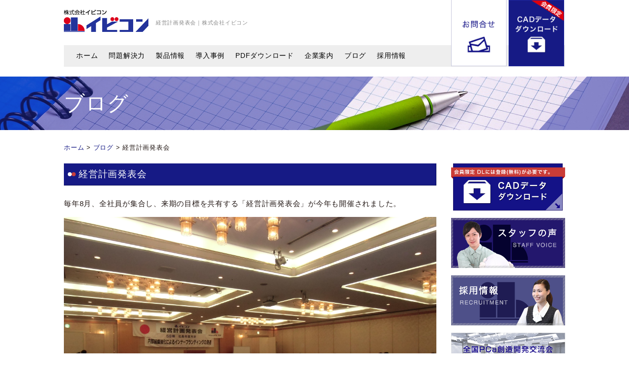

--- FILE ---
content_type: text/html; charset=UTF-8
request_url: https://www.ibicon.co.jp/blog-post/%E7%B5%8C%E5%96%B6%E8%A8%88%E7%94%BB%E7%99%BA%E8%A1%A8%E4%BC%9A/
body_size: 12776
content:
<!DOCTYPE html>
<!--[if IE 7]>
<html class="ie ie7" lang="ja">
<![endif]-->
<!--[if IE 8]>
<html class="ie ie8" lang="ja">
<![endif]-->
<!--[if !(IE 7) & !(IE 8)]><!-->
<html lang="ja">
<!--<![endif]-->
<head>
<meta charset="UTF-8" />
<meta name="viewport" content="width=device-width" />
<meta name="google-site-verification" content="AqAy2Y2KdprVd5-aymX9PeHk9N8LVOiCCYxSnbDVtDc" />
<title>経営計画発表会｜株式会社イビコン</title>
<link rel="profile" href="https://gmpg.org/xfn/11" />
<link rel="pingback" href="https://www.ibicon.co.jp/wp/xmlrpc.php" />
<!--bootstrap.min.cssの読み込み-->
<link href="https://www.ibicon.co.jp/wp/wp-content/themes/ibicon/lib/bootstrap-3.3.5-dist/css/bootstrap.min.css" rel="stylesheet" media="screen">
        <link href="https://www.ibicon.co.jp/wp/wp-content/themes/ibicon/slick/slick-theme.css" rel="stylesheet" type="text/css">
        <link href="https://www.ibicon.co.jp/wp/wp-content/themes/ibicon/slick/slick.css" rel="stylesheet" type="text/css">
        <script src="//cdn.jsdelivr.net/npm/jquery@3/dist/jquery.min.js"></script>
        <script type="text/javascript" src="https://www.ibicon.co.jp/wp/wp-content/themes/ibicon/slick/slick.min.js"></script>
        <script type="text/javascript" src="https://www.ibicon.co.jp/wp/wp-content/themes/ibicon/slick/main.js?20260124-0609"></script>
        <script src="//ajax.googleapis.com/ajax/libs/jquery/3.1.1/jquery.min.js"></script>
<!--[if lt IE 9]>
<script src="https://www.ibicon.co.jp/wp/wp-content/themes/ibicon/js/html5.js" type="text/javascript"></script>
<![endif]-->
<meta name='robots' content='max-image-preview:large' />
<link rel="alternate" title="oEmbed (JSON)" type="application/json+oembed" href="https://www.ibicon.co.jp/wp-json/oembed/1.0/embed?url=https%3A%2F%2Fwww.ibicon.co.jp%2Fblog-post%2F%25e7%25b5%258c%25e5%2596%25b6%25e8%25a8%2588%25e7%2594%25bb%25e7%2599%25ba%25e8%25a1%25a8%25e4%25bc%259a%2F" />
<link rel="alternate" title="oEmbed (XML)" type="text/xml+oembed" href="https://www.ibicon.co.jp/wp-json/oembed/1.0/embed?url=https%3A%2F%2Fwww.ibicon.co.jp%2Fblog-post%2F%25e7%25b5%258c%25e5%2596%25b6%25e8%25a8%2588%25e7%2594%25bb%25e7%2599%25ba%25e8%25a1%25a8%25e4%25bc%259a%2F&#038;format=xml" />
<style id='wp-img-auto-sizes-contain-inline-css' type='text/css'>
img:is([sizes=auto i],[sizes^="auto," i]){contain-intrinsic-size:3000px 1500px}
/*# sourceURL=wp-img-auto-sizes-contain-inline-css */
</style>
<style id='wp-emoji-styles-inline-css' type='text/css'>

	img.wp-smiley, img.emoji {
		display: inline !important;
		border: none !important;
		box-shadow: none !important;
		height: 1em !important;
		width: 1em !important;
		margin: 0 0.07em !important;
		vertical-align: -0.1em !important;
		background: none !important;
		padding: 0 !important;
	}
/*# sourceURL=wp-emoji-styles-inline-css */
</style>
<style id='wp-block-library-inline-css' type='text/css'>
:root{--wp-block-synced-color:#7a00df;--wp-block-synced-color--rgb:122,0,223;--wp-bound-block-color:var(--wp-block-synced-color);--wp-editor-canvas-background:#ddd;--wp-admin-theme-color:#007cba;--wp-admin-theme-color--rgb:0,124,186;--wp-admin-theme-color-darker-10:#006ba1;--wp-admin-theme-color-darker-10--rgb:0,107,160.5;--wp-admin-theme-color-darker-20:#005a87;--wp-admin-theme-color-darker-20--rgb:0,90,135;--wp-admin-border-width-focus:2px}@media (min-resolution:192dpi){:root{--wp-admin-border-width-focus:1.5px}}.wp-element-button{cursor:pointer}:root .has-very-light-gray-background-color{background-color:#eee}:root .has-very-dark-gray-background-color{background-color:#313131}:root .has-very-light-gray-color{color:#eee}:root .has-very-dark-gray-color{color:#313131}:root .has-vivid-green-cyan-to-vivid-cyan-blue-gradient-background{background:linear-gradient(135deg,#00d084,#0693e3)}:root .has-purple-crush-gradient-background{background:linear-gradient(135deg,#34e2e4,#4721fb 50%,#ab1dfe)}:root .has-hazy-dawn-gradient-background{background:linear-gradient(135deg,#faaca8,#dad0ec)}:root .has-subdued-olive-gradient-background{background:linear-gradient(135deg,#fafae1,#67a671)}:root .has-atomic-cream-gradient-background{background:linear-gradient(135deg,#fdd79a,#004a59)}:root .has-nightshade-gradient-background{background:linear-gradient(135deg,#330968,#31cdcf)}:root .has-midnight-gradient-background{background:linear-gradient(135deg,#020381,#2874fc)}:root{--wp--preset--font-size--normal:16px;--wp--preset--font-size--huge:42px}.has-regular-font-size{font-size:1em}.has-larger-font-size{font-size:2.625em}.has-normal-font-size{font-size:var(--wp--preset--font-size--normal)}.has-huge-font-size{font-size:var(--wp--preset--font-size--huge)}.has-text-align-center{text-align:center}.has-text-align-left{text-align:left}.has-text-align-right{text-align:right}.has-fit-text{white-space:nowrap!important}#end-resizable-editor-section{display:none}.aligncenter{clear:both}.items-justified-left{justify-content:flex-start}.items-justified-center{justify-content:center}.items-justified-right{justify-content:flex-end}.items-justified-space-between{justify-content:space-between}.screen-reader-text{border:0;clip-path:inset(50%);height:1px;margin:-1px;overflow:hidden;padding:0;position:absolute;width:1px;word-wrap:normal!important}.screen-reader-text:focus{background-color:#ddd;clip-path:none;color:#444;display:block;font-size:1em;height:auto;left:5px;line-height:normal;padding:15px 23px 14px;text-decoration:none;top:5px;width:auto;z-index:100000}html :where(.has-border-color){border-style:solid}html :where([style*=border-top-color]){border-top-style:solid}html :where([style*=border-right-color]){border-right-style:solid}html :where([style*=border-bottom-color]){border-bottom-style:solid}html :where([style*=border-left-color]){border-left-style:solid}html :where([style*=border-width]){border-style:solid}html :where([style*=border-top-width]){border-top-style:solid}html :where([style*=border-right-width]){border-right-style:solid}html :where([style*=border-bottom-width]){border-bottom-style:solid}html :where([style*=border-left-width]){border-left-style:solid}html :where(img[class*=wp-image-]){height:auto;max-width:100%}:where(figure){margin:0 0 1em}html :where(.is-position-sticky){--wp-admin--admin-bar--position-offset:var(--wp-admin--admin-bar--height,0px)}@media screen and (max-width:600px){html :where(.is-position-sticky){--wp-admin--admin-bar--position-offset:0px}}

/*# sourceURL=wp-block-library-inline-css */
</style><style id='global-styles-inline-css' type='text/css'>
:root{--wp--preset--aspect-ratio--square: 1;--wp--preset--aspect-ratio--4-3: 4/3;--wp--preset--aspect-ratio--3-4: 3/4;--wp--preset--aspect-ratio--3-2: 3/2;--wp--preset--aspect-ratio--2-3: 2/3;--wp--preset--aspect-ratio--16-9: 16/9;--wp--preset--aspect-ratio--9-16: 9/16;--wp--preset--color--black: #000000;--wp--preset--color--cyan-bluish-gray: #abb8c3;--wp--preset--color--white: #ffffff;--wp--preset--color--pale-pink: #f78da7;--wp--preset--color--vivid-red: #cf2e2e;--wp--preset--color--luminous-vivid-orange: #ff6900;--wp--preset--color--luminous-vivid-amber: #fcb900;--wp--preset--color--light-green-cyan: #7bdcb5;--wp--preset--color--vivid-green-cyan: #00d084;--wp--preset--color--pale-cyan-blue: #8ed1fc;--wp--preset--color--vivid-cyan-blue: #0693e3;--wp--preset--color--vivid-purple: #9b51e0;--wp--preset--gradient--vivid-cyan-blue-to-vivid-purple: linear-gradient(135deg,rgb(6,147,227) 0%,rgb(155,81,224) 100%);--wp--preset--gradient--light-green-cyan-to-vivid-green-cyan: linear-gradient(135deg,rgb(122,220,180) 0%,rgb(0,208,130) 100%);--wp--preset--gradient--luminous-vivid-amber-to-luminous-vivid-orange: linear-gradient(135deg,rgb(252,185,0) 0%,rgb(255,105,0) 100%);--wp--preset--gradient--luminous-vivid-orange-to-vivid-red: linear-gradient(135deg,rgb(255,105,0) 0%,rgb(207,46,46) 100%);--wp--preset--gradient--very-light-gray-to-cyan-bluish-gray: linear-gradient(135deg,rgb(238,238,238) 0%,rgb(169,184,195) 100%);--wp--preset--gradient--cool-to-warm-spectrum: linear-gradient(135deg,rgb(74,234,220) 0%,rgb(151,120,209) 20%,rgb(207,42,186) 40%,rgb(238,44,130) 60%,rgb(251,105,98) 80%,rgb(254,248,76) 100%);--wp--preset--gradient--blush-light-purple: linear-gradient(135deg,rgb(255,206,236) 0%,rgb(152,150,240) 100%);--wp--preset--gradient--blush-bordeaux: linear-gradient(135deg,rgb(254,205,165) 0%,rgb(254,45,45) 50%,rgb(107,0,62) 100%);--wp--preset--gradient--luminous-dusk: linear-gradient(135deg,rgb(255,203,112) 0%,rgb(199,81,192) 50%,rgb(65,88,208) 100%);--wp--preset--gradient--pale-ocean: linear-gradient(135deg,rgb(255,245,203) 0%,rgb(182,227,212) 50%,rgb(51,167,181) 100%);--wp--preset--gradient--electric-grass: linear-gradient(135deg,rgb(202,248,128) 0%,rgb(113,206,126) 100%);--wp--preset--gradient--midnight: linear-gradient(135deg,rgb(2,3,129) 0%,rgb(40,116,252) 100%);--wp--preset--font-size--small: 13px;--wp--preset--font-size--medium: 20px;--wp--preset--font-size--large: 36px;--wp--preset--font-size--x-large: 42px;--wp--preset--spacing--20: 0.44rem;--wp--preset--spacing--30: 0.67rem;--wp--preset--spacing--40: 1rem;--wp--preset--spacing--50: 1.5rem;--wp--preset--spacing--60: 2.25rem;--wp--preset--spacing--70: 3.38rem;--wp--preset--spacing--80: 5.06rem;--wp--preset--shadow--natural: 6px 6px 9px rgba(0, 0, 0, 0.2);--wp--preset--shadow--deep: 12px 12px 50px rgba(0, 0, 0, 0.4);--wp--preset--shadow--sharp: 6px 6px 0px rgba(0, 0, 0, 0.2);--wp--preset--shadow--outlined: 6px 6px 0px -3px rgb(255, 255, 255), 6px 6px rgb(0, 0, 0);--wp--preset--shadow--crisp: 6px 6px 0px rgb(0, 0, 0);}:where(.is-layout-flex){gap: 0.5em;}:where(.is-layout-grid){gap: 0.5em;}body .is-layout-flex{display: flex;}.is-layout-flex{flex-wrap: wrap;align-items: center;}.is-layout-flex > :is(*, div){margin: 0;}body .is-layout-grid{display: grid;}.is-layout-grid > :is(*, div){margin: 0;}:where(.wp-block-columns.is-layout-flex){gap: 2em;}:where(.wp-block-columns.is-layout-grid){gap: 2em;}:where(.wp-block-post-template.is-layout-flex){gap: 1.25em;}:where(.wp-block-post-template.is-layout-grid){gap: 1.25em;}.has-black-color{color: var(--wp--preset--color--black) !important;}.has-cyan-bluish-gray-color{color: var(--wp--preset--color--cyan-bluish-gray) !important;}.has-white-color{color: var(--wp--preset--color--white) !important;}.has-pale-pink-color{color: var(--wp--preset--color--pale-pink) !important;}.has-vivid-red-color{color: var(--wp--preset--color--vivid-red) !important;}.has-luminous-vivid-orange-color{color: var(--wp--preset--color--luminous-vivid-orange) !important;}.has-luminous-vivid-amber-color{color: var(--wp--preset--color--luminous-vivid-amber) !important;}.has-light-green-cyan-color{color: var(--wp--preset--color--light-green-cyan) !important;}.has-vivid-green-cyan-color{color: var(--wp--preset--color--vivid-green-cyan) !important;}.has-pale-cyan-blue-color{color: var(--wp--preset--color--pale-cyan-blue) !important;}.has-vivid-cyan-blue-color{color: var(--wp--preset--color--vivid-cyan-blue) !important;}.has-vivid-purple-color{color: var(--wp--preset--color--vivid-purple) !important;}.has-black-background-color{background-color: var(--wp--preset--color--black) !important;}.has-cyan-bluish-gray-background-color{background-color: var(--wp--preset--color--cyan-bluish-gray) !important;}.has-white-background-color{background-color: var(--wp--preset--color--white) !important;}.has-pale-pink-background-color{background-color: var(--wp--preset--color--pale-pink) !important;}.has-vivid-red-background-color{background-color: var(--wp--preset--color--vivid-red) !important;}.has-luminous-vivid-orange-background-color{background-color: var(--wp--preset--color--luminous-vivid-orange) !important;}.has-luminous-vivid-amber-background-color{background-color: var(--wp--preset--color--luminous-vivid-amber) !important;}.has-light-green-cyan-background-color{background-color: var(--wp--preset--color--light-green-cyan) !important;}.has-vivid-green-cyan-background-color{background-color: var(--wp--preset--color--vivid-green-cyan) !important;}.has-pale-cyan-blue-background-color{background-color: var(--wp--preset--color--pale-cyan-blue) !important;}.has-vivid-cyan-blue-background-color{background-color: var(--wp--preset--color--vivid-cyan-blue) !important;}.has-vivid-purple-background-color{background-color: var(--wp--preset--color--vivid-purple) !important;}.has-black-border-color{border-color: var(--wp--preset--color--black) !important;}.has-cyan-bluish-gray-border-color{border-color: var(--wp--preset--color--cyan-bluish-gray) !important;}.has-white-border-color{border-color: var(--wp--preset--color--white) !important;}.has-pale-pink-border-color{border-color: var(--wp--preset--color--pale-pink) !important;}.has-vivid-red-border-color{border-color: var(--wp--preset--color--vivid-red) !important;}.has-luminous-vivid-orange-border-color{border-color: var(--wp--preset--color--luminous-vivid-orange) !important;}.has-luminous-vivid-amber-border-color{border-color: var(--wp--preset--color--luminous-vivid-amber) !important;}.has-light-green-cyan-border-color{border-color: var(--wp--preset--color--light-green-cyan) !important;}.has-vivid-green-cyan-border-color{border-color: var(--wp--preset--color--vivid-green-cyan) !important;}.has-pale-cyan-blue-border-color{border-color: var(--wp--preset--color--pale-cyan-blue) !important;}.has-vivid-cyan-blue-border-color{border-color: var(--wp--preset--color--vivid-cyan-blue) !important;}.has-vivid-purple-border-color{border-color: var(--wp--preset--color--vivid-purple) !important;}.has-vivid-cyan-blue-to-vivid-purple-gradient-background{background: var(--wp--preset--gradient--vivid-cyan-blue-to-vivid-purple) !important;}.has-light-green-cyan-to-vivid-green-cyan-gradient-background{background: var(--wp--preset--gradient--light-green-cyan-to-vivid-green-cyan) !important;}.has-luminous-vivid-amber-to-luminous-vivid-orange-gradient-background{background: var(--wp--preset--gradient--luminous-vivid-amber-to-luminous-vivid-orange) !important;}.has-luminous-vivid-orange-to-vivid-red-gradient-background{background: var(--wp--preset--gradient--luminous-vivid-orange-to-vivid-red) !important;}.has-very-light-gray-to-cyan-bluish-gray-gradient-background{background: var(--wp--preset--gradient--very-light-gray-to-cyan-bluish-gray) !important;}.has-cool-to-warm-spectrum-gradient-background{background: var(--wp--preset--gradient--cool-to-warm-spectrum) !important;}.has-blush-light-purple-gradient-background{background: var(--wp--preset--gradient--blush-light-purple) !important;}.has-blush-bordeaux-gradient-background{background: var(--wp--preset--gradient--blush-bordeaux) !important;}.has-luminous-dusk-gradient-background{background: var(--wp--preset--gradient--luminous-dusk) !important;}.has-pale-ocean-gradient-background{background: var(--wp--preset--gradient--pale-ocean) !important;}.has-electric-grass-gradient-background{background: var(--wp--preset--gradient--electric-grass) !important;}.has-midnight-gradient-background{background: var(--wp--preset--gradient--midnight) !important;}.has-small-font-size{font-size: var(--wp--preset--font-size--small) !important;}.has-medium-font-size{font-size: var(--wp--preset--font-size--medium) !important;}.has-large-font-size{font-size: var(--wp--preset--font-size--large) !important;}.has-x-large-font-size{font-size: var(--wp--preset--font-size--x-large) !important;}
/*# sourceURL=global-styles-inline-css */
</style>

<style id='classic-theme-styles-inline-css' type='text/css'>
/*! This file is auto-generated */
.wp-block-button__link{color:#fff;background-color:#32373c;border-radius:9999px;box-shadow:none;text-decoration:none;padding:calc(.667em + 2px) calc(1.333em + 2px);font-size:1.125em}.wp-block-file__button{background:#32373c;color:#fff;text-decoration:none}
/*# sourceURL=/wp-includes/css/classic-themes.min.css */
</style>
<link rel='stylesheet' id='contact-form-7-css' href='https://www.ibicon.co.jp/wp/wp-content/plugins/contact-form-7/includes/css/styles.css?ver=6.1.4' type='text/css' media='all' />
<link rel='stylesheet' id='fancybox-for-wp-css' href='https://www.ibicon.co.jp/wp/wp-content/plugins/fancybox-for-wordpress/assets/css/fancybox.css?ver=1.3.4' type='text/css' media='all' />
<link rel='stylesheet' id='twentytwelve-fonts-css' href='https://fonts.googleapis.com/css?family=Open+Sans:400italic,700italic,400,700&#038;subset=latin,latin-ext' type='text/css' media='all' />
<link rel='stylesheet' id='twentytwelve-style-css' href='https://www.ibicon.co.jp/wp/wp-content/themes/ibicon/style.css?ver=1de6bdf9522ae8f9e46c068fa139f811' type='text/css' media='all' />
<!--n2css--><!--n2js--><script type="text/javascript" src="//ajax.googleapis.com/ajax/libs/jquery/1.10.2/jquery.min.js?ver=1.10.2" id="jquery-js"></script>
<script type="text/javascript" src="//cdnjs.cloudflare.com/ajax/libs/jquery-migrate/1.2.1/jquery-migrate.min.js?ver=1.2.1" id="jquery-mig-js"></script>
<link rel="https://api.w.org/" href="https://www.ibicon.co.jp/wp-json/" />
<link rel="canonical" href="https://www.ibicon.co.jp/blog-post/%e7%b5%8c%e5%96%b6%e8%a8%88%e7%94%bb%e7%99%ba%e8%a1%a8%e4%bc%9a/" />
<style>
.grecaptcha-badge { visibility: hidden; } .recaptcha{ margin:0 auto;}
</style>
		<script type="text/javascript">
				(function(c,l,a,r,i,t,y){
					c[a]=c[a]||function(){(c[a].q=c[a].q||[]).push(arguments)};t=l.createElement(r);t.async=1;
					t.src="https://www.clarity.ms/tag/"+i+"?ref=wordpress";y=l.getElementsByTagName(r)[0];y.parentNode.insertBefore(t,y);
				})(window, document, "clarity", "script", "l5n4yyu906");
		</script>
		<style type="text/css" id="custom-background-css">
body.custom-background { background-color: #ffffff; }
</style>
	<link rel="icon" href="https://www.ibicon.co.jp/wp/wp-content/uploads/2020/11/fav.png" sizes="32x32" />
<link rel="icon" href="https://www.ibicon.co.jp/wp/wp-content/uploads/2020/11/fav.png" sizes="192x192" />
<link rel="apple-touch-icon" href="https://www.ibicon.co.jp/wp/wp-content/uploads/2020/11/fav.png" />
<meta name="msapplication-TileImage" content="https://www.ibicon.co.jp/wp/wp-content/uploads/2020/11/fav.png" />
	<script type="text/javascript" src="https://www.ibicon.co.jp/wp/wp-content/themes/ibicon/lib/tab/ui.core.js"></script>
	<script type="text/javascript" src="https://www.ibicon.co.jp/wp/wp-content/themes/ibicon/lib/tab/ui.tabs.min.js"></script>
	<link href="https://www.ibicon.co.jp/wp/wp-content/themes/ibicon/lib/tab/ui.tabs.css" rel="stylesheet" type="text/css" />
        <link href="https://www.ibicon.co.jp/wp/wp-content/themes/ibicon/style.css?20260124-0609" rel="stylesheet" type="text/css">
<script type="text/javascript" src="https://www.ibicon.co.jp/wp/wp-content/themes/ibicon/js/ajaxzip2/ajaxzip2.js" charset="UTF-8"></script>
<script type="text/javascript">
//<![CDATA[
jQuery(function(){
AjaxZip2.JSONDATA = "https://www.ibicon.co.jp/wp/wp-content/themes/ibicon/js/ajaxzip2/data";
jQuery('#zip').keyup(function(event){
AjaxZip2.zip2addr(this,'pref','addr1','addr2');
})
})
//]]>
</script>
<!-- Google tag (gtag.js) -->
<script async src="https://www.googletagmanager.com/gtag/js?id=G-T5KJKX7MFV"></script>
<!-- Global site tag (gtag.js) - Google Analytics -->
<script async src="https://www.googletagmanager.com/gtag/js?id=UA-135903570-1"></script>
<script>
  window.dataLayer = window.dataLayer || [];
  function gtag(){dataLayer.push(arguments);}
  gtag('js', new Date());
  gtag('config', 'G-T5KJKX7MFV');
  gtag('config', 'UA-135903570-1');
</script>

</head>

<body data-rsssl=1 class="wp-singular blog-post-template-default single single-blog-post postid-1297 custom-background wp-theme-ibicon metaslider-plugin custom-background-white custom-font-enabled single-author">
<header id="masthead" role="banner">
	<div class="container">
		<hgroup>
			<div>
				<p class="site-title"><a href="https://www.ibicon.co.jp/" title="株式会社イビコン" rel="home"><img src="https://www.ibicon.co.jp/wp/wp-content/themes/ibicon/img/logo.png" alt="株式会社イビコン" /></a></p>
				<h1 class="site-title-content">
				経営計画発表会｜株式会社イビコン				</h1>

	      			<button class="navbar-toggle" type="button" data-toggle="collapse" data-target="#navbar-main">
	      			  <span class="icon-bar"></span>
	      			  <span class="icon-bar"></span>
	      			  <span class="icon-bar"></span>
	      			</button>
	      			<div id="navbar-main" class="navbar-collapse collapse">
					<ul id="menu-main" class="nav nav-pills"><li id="menu-item-20" class="menu-item menu-item-type-custom menu-item-object-custom menu-item-home menu-item-20"><a title="ホーム" href="https://www.ibicon.co.jp/">ホーム</a></li>
<li id="menu-item-285" class="menu-item menu-item-type-custom menu-item-object-custom menu-item-285"><a title="問題解決力" href="https://www.ibicon.co.jp/solving/">問題解決力</a></li>
<li id="menu-item-284" class="menu-item menu-item-type-custom menu-item-object-custom menu-item-284"><a title="製品情報" href="https://www.ibicon.co.jp/product/">製品情報</a></li>
<li id="menu-item-793" class="menu-item menu-item-type-custom menu-item-object-custom menu-item-793"><a title="導入事例" href="https://www.ibicon.co.jp/example/">導入事例</a></li>
<li id="menu-item-25" class="menu-item menu-item-type-post_type menu-item-object-page menu-item-25"><a title="PDFダウンロード" href="https://www.ibicon.co.jp/pdf/">PDFダウンロード</a></li>
<li id="menu-item-26" class="menu-item menu-item-type-post_type menu-item-object-page menu-item-26"><a title="企業案内" href="https://www.ibicon.co.jp/company/">企業案内</a></li>
<li id="menu-item-403" class="menu-item menu-item-type-custom menu-item-object-custom menu-item-403"><a title="ブログ" href="https://www.ibicon.co.jp/blog-post/">ブログ</a></li>
<li id="menu-item-29" class="menu-item menu-item-type-post_type menu-item-object-page menu-item-29"><a title="採用情報" href="https://www.ibicon.co.jp/recruit/">採用情報</a></li>
</ul>	        		</div>
			</div>
			<div class="head_linknav hidden-xs">
				<a href="https://www.ibicon.co.jp/inquiry"><img src="https://www.ibicon.co.jp/wp/wp-content/themes/ibicon/img/button_contact.jpg" alt="お問い合わせ" /></a>
				<a href="http://www.ibicon.net/" target="_blank"><img src="https://www.ibicon.co.jp/wp/wp-content/themes/ibicon/img/button_cad.jpg" alt="CADダウンロードサイトヘ" /></a>
			</div>
		</hgroup>



			</div>
</header><!-- #masthead -->

<div id="main" class="wrapper">
		<header id="post-header-1297" class="entry-header">
			<div class="container">
				<h1 class="entry-title">ブログ</h1>
			</div>
		</header><!-- .archive-header -->

<div class="container">

<div class="breadcrumbs">
    <a title="株式会社イビコン" href="https://www.ibicon.co.jp" class="home">ホーム</a> &gt; <a title="ブログ" href="https://www.ibicon.co.jp/blog-post/" class="archive post-blog-post-archive">ブログ</a> &gt; 経営計画発表会</div>
	<div id="primary" class="row">
		<div id="content" role="main" class="col-sm-9">

			
				
	<article id="post-1297" class="post-1297 blog-post type-blog-post status-publish has-post-thumbnail hentry blogs-46">
				<header class="entry-header">
						<h2 class="single-title">経営計画発表会</h2>
								</header><!-- .entry-header -->

				<div class="entry-content">
			<p>毎年8月、全社員が集合し、来期の目標を共有する「経営計画発表会」が今年も開催されました。</p>
<p><img fetchpriority="high" decoding="async" class="alignnone size-full wp-image-1299" src="https://ibicon.co.jp/wp/wp-content/uploads/2018/08/CIMG0935.jpg" alt="" width="4608" height="3456" srcset="https://www.ibicon.co.jp/wp/wp-content/uploads/2018/08/CIMG0935.jpg 4608w, https://www.ibicon.co.jp/wp/wp-content/uploads/2018/08/CIMG0935-300x225.jpg 300w, https://www.ibicon.co.jp/wp/wp-content/uploads/2018/08/CIMG0935-1024x768.jpg 1024w, https://www.ibicon.co.jp/wp/wp-content/uploads/2018/08/CIMG0935-624x468.jpg 624w" sizes="(max-width: 4608px) 100vw, 4608px" /></p>
<p>社長をはじめ、各部門から年度方針の発表があり、それを全社員で共有します。</p>
<p>それぞれがこの一年間、どのような行動をするかを会社の方針を理解し考える大切な一日です。</p>
<p><img decoding="async" class="alignnone size-full wp-image-1300" src="https://ibicon.co.jp/wp/wp-content/uploads/2018/08/CIMG1068.jpg" alt="" width="4608" height="3456" srcset="https://www.ibicon.co.jp/wp/wp-content/uploads/2018/08/CIMG1068.jpg 4608w, https://www.ibicon.co.jp/wp/wp-content/uploads/2018/08/CIMG1068-300x225.jpg 300w, https://www.ibicon.co.jp/wp/wp-content/uploads/2018/08/CIMG1068-1024x768.jpg 1024w, https://www.ibicon.co.jp/wp/wp-content/uploads/2018/08/CIMG1068-624x468.jpg 624w" sizes="(max-width: 4608px) 100vw, 4608px" /></p>
<p>発表会終了後は宴会で親睦を深めます。普段遠方の事業所にいて中々顔を合せてお話しできる機会の少ない方とも、</p>
<p>この日は交流することが出来ます。</p>
<p>㈱イビコンは9月より59期を迎えます。これからも変わらぬご愛顧頂きますよう宜しくお願いします。</p>
<p><img decoding="async" class="alignnone size-full wp-image-1298" src="https://ibicon.co.jp/wp/wp-content/uploads/2018/08/CIMG1049.jpg" alt="" width="4608" height="3456" srcset="https://www.ibicon.co.jp/wp/wp-content/uploads/2018/08/CIMG1049.jpg 4608w, https://www.ibicon.co.jp/wp/wp-content/uploads/2018/08/CIMG1049-300x225.jpg 300w, https://www.ibicon.co.jp/wp/wp-content/uploads/2018/08/CIMG1049-1024x768.jpg 1024w, https://www.ibicon.co.jp/wp/wp-content/uploads/2018/08/CIMG1049-624x468.jpg 624w" sizes="(max-width: 4608px) 100vw, 4608px" /></p>
					</div><!-- .entry-content -->
			</article><!-- #post -->

				<nav class="nav-single clear">
					<h3 class="assistive-text">投稿ナビゲーション</h3>
					<span class="nav-previous"><a href="https://www.ibicon.co.jp/blog-post/%e3%83%a1%e3%83%b3%e3%83%86%e3%83%8a%e3%83%b3%e3%82%b9%e3%83%ac%e3%82%b8%e3%83%aa%e3%82%a8%e3%83%b3%e3%82%b9tokyo%e5%be%a1%e7%a4%bc/" rel="prev"><span class="meta-nav">&larr;</span> メンテナンスレジリエンスTOKYO御礼</a></span>
					<span class="nav-next"><a href="https://www.ibicon.co.jp/blog-post/%e7%81%bd%e5%ae%b3%e5%be%a9%e6%97%a7%e3%81%b8%e8%b2%a2%e7%8c%ae%e3%81%99%e3%82%8b%e8%87%aa%e5%9c%a8%ef%bd%92%e9%80%a3%e7%b6%9a%e5%9f%ba%e7%a4%8e/" rel="next">災害復旧へ貢献する自在Ｒ連続基礎 <span class="meta-nav">&rarr;</span></a></span>
				</nav><!-- .nav-single -->

			
		</div><!-- #content -->
		<div id="sidebar" class="col-sm-3">
			<aside id="text-2" class="widget widget_text">			<div class="textwidget"><p><a href="http://www.ibicon.net/" target="_blank"><img src="https://www.ibicon.co.jp/wp/wp-content/themes/ibicon/img/bana_cad2.png" alt="CADデータダウンロード"/></a></p>
<p class="foot_hidden"><a href="https://www.ibicon.co.jp/staffvoice/"><img src="https://www.ibicon.co.jp/wp/wp-content/themes/ibicon/img/bana_staffvoice.jpg" alt="スタッフの声" /></a></p>
<p class="foot_hidden"><a href="https://www.ibicon.co.jp/recruit/"><img src="https://www.ibicon.co.jp/wp/wp-content/themes/ibicon/img/bana_recruit.jpg" alt="採用情報" /></a></p>
<p><a href="http://www.pca-kouryukai.com/" target="_blank"><img src="https://www.ibicon.co.jp/wp/wp-content/themes/ibicon/img/bana_pca.jpg" alt="全国PCa"/></a></p>
<p><a href="https://www.ibicon.co.jp/jizair/" target="_blank"><img src="https://www.ibicon.co.jp/wp/wp-content/themes/ibicon/img/bana_jizai.jpg" alt="自在R特設サイト"/></a></p>
<p class="foot_hidden" style="display: none;"><a href="http://www.ibicon-president.com/" target="_blank"><img src="https://www.ibicon.co.jp/wp/wp-content/themes/ibicon/img/bana_blog.jpg" alt="イビコン社長ブログ"/></a></p>
<p><a href="https://www.xn--yyv.com/" target="_blank"><img src="https://www.ibicon.co.jp/wp/wp-content/themes/ibicon/img/masu_com_bana.jpg" alt="桝ドットコム"/></a></p>
<p><a href="https://www.xn--zvv630fplh.com/" target="_blank"><img src="https://www.ibicon.co.jp/wp/wp-content/themes/ibicon/img/fence_com_bana.jpg" alt="防護柵.com"/></a></p></div>
		</aside>		</div>
	</div><!-- #primary -->
</div>

</div><!-- #main .wrapper -->

<section class="sec_blue">
	<div class="mail_container">
		<div class="footer_contact">
			<p>まずはお気軽にご相談ください。</p>
			<p><span class="telnum">0584-82-5100</span><span class="maillink"><a href="https://www.ibicon.co.jp/inquiry">メールフォームはこちら</a></span></p>
		</div>
	</div>
</section>


<footer role="contentinfo">
	<div class="container">
			<div class="menu-footer-container"><ul id="menu-footer" class="menu"><li id="menu-item-43" class="menu-item menu-item-type-custom menu-item-object-custom menu-item-home menu-item-43"><a href="https://www.ibicon.co.jp/">ホーム</a></li>
<li id="menu-item-39" class="menu-item menu-item-type-post_type menu-item-object-page menu-item-39"><a href="https://www.ibicon.co.jp/pdf/">PDFダウンロード</a></li>
<li id="menu-item-38" class="menu-item menu-item-type-post_type menu-item-object-page menu-item-38"><a href="https://www.ibicon.co.jp/company/">企業案内</a></li>
<li id="menu-item-36" class="menu-item menu-item-type-post_type menu-item-object-page menu-item-36"><a href="https://www.ibicon.co.jp/recruit/">採用情報</a></li>
<li id="menu-item-35" class="menu-item menu-item-type-post_type menu-item-object-page menu-item-35"><a href="https://www.ibicon.co.jp/inquiry/">お問い合わせ</a></li>
<li id="menu-item-48" class="menu-item menu-item-type-post_type menu-item-object-page menu-item-48"><a href="https://www.ibicon.co.jp/privacy/">個人情報保護方針</a></li>
</ul></div>	</div><!-- .container -->
</footer><!-- #colophon -->


<script type="speculationrules">
{"prefetch":[{"source":"document","where":{"and":[{"href_matches":"/*"},{"not":{"href_matches":["/wp/wp-*.php","/wp/wp-admin/*","/wp/wp-content/uploads/*","/wp/wp-content/*","/wp/wp-content/plugins/*","/wp/wp-content/themes/ibicon/*","/*\\?(.+)"]}},{"not":{"selector_matches":"a[rel~=\"nofollow\"]"}},{"not":{"selector_matches":".no-prefetch, .no-prefetch a"}}]},"eagerness":"conservative"}]}
</script>

<!-- Fancybox for WordPress v3.3.7 -->
<style type="text/css">
	.fancybox-slide--image .fancybox-content{background-color: #FFFFFF}div.fancybox-caption{display:none !important;}
	
	img.fancybox-image{border-width:10px;border-color:#FFFFFF;border-style:solid;}
	div.fancybox-bg{background-color:rgba(102,102,102,0.3);opacity:1 !important;}div.fancybox-content{border-color:#FFFFFF}
	div#fancybox-title{background-color:#FFFFFF}
	div.fancybox-content{background-color:#FFFFFF}
	div#fancybox-title-inside{color:#333333}
	
	
	
	div.fancybox-caption p.caption-title{display:inline-block}
	div.fancybox-caption p.caption-title{font-size:14px}
	div.fancybox-caption p.caption-title{color:#333333}
	div.fancybox-caption {color:#333333}div.fancybox-caption p.caption-title {background:#fff; width:auto;padding:10px 30px;}div.fancybox-content p.caption-title{color:#333333;margin: 0;padding: 5px 0;}body.fancybox-active .fancybox-container .fancybox-stage .fancybox-content .fancybox-close-small{display:block;}
</style><script type="text/javascript">
	jQuery(function () {

		var mobileOnly = false;
		
		if (mobileOnly) {
			return;
		}

		jQuery.fn.getTitle = function () { // Copy the title of every IMG tag and add it to its parent A so that fancybox can show titles
			var arr = jQuery("a[data-fancybox]");jQuery.each(arr, function() {var title = jQuery(this).children("img").attr("title") || '';var figCaptionHtml = jQuery(this).next("figcaption").html() || '';var processedCaption = figCaptionHtml;if (figCaptionHtml.length && typeof DOMPurify === 'function') {processedCaption = DOMPurify.sanitize(figCaptionHtml, {USE_PROFILES: {html: true}});} else if (figCaptionHtml.length) {processedCaption = jQuery("<div>").text(figCaptionHtml).html();}var newTitle = title;if (processedCaption.length) {newTitle = title.length ? title + " " + processedCaption : processedCaption;}if (newTitle.length) {jQuery(this).attr("title", newTitle);}});		}

		// Supported file extensions

				var thumbnails = jQuery("a:has(img)").not(".nolightbox").not('.envira-gallery-link').not('.ngg-simplelightbox').filter(function () {
			return /\.(jpe?g|png|gif|mp4|webp|bmp|pdf)(\?[^/]*)*$/i.test(jQuery(this).attr('href'))
		});
		

		// Add data-type iframe for links that are not images or videos.
		var iframeLinks = jQuery('.fancyboxforwp').filter(function () {
			return !/\.(jpe?g|png|gif|mp4|webp|bmp|pdf)(\?[^/]*)*$/i.test(jQuery(this).attr('href'))
		}).filter(function () {
			return !/vimeo|youtube/i.test(jQuery(this).attr('href'))
		});
		iframeLinks.attr({"data-type": "iframe"}).getTitle();

				// Gallery All
		thumbnails.addClass("fancyboxforwp").attr("data-fancybox", "gallery").getTitle();
		iframeLinks.attr({"data-fancybox": "gallery"}).getTitle();

		// Gallery type NONE
		
		// Call fancybox and apply it on any link with a rel atribute that starts with "fancybox", with the options set on the admin panel
		jQuery("a.fancyboxforwp").fancyboxforwp({
			loop: false,
			smallBtn: true,
			zoomOpacity: "auto",
			animationEffect: "elastic",
			animationDuration: 500,
			transitionEffect: "fade",
			transitionDuration: "300",
			overlayShow: true,
			overlayOpacity: "0.3",
			titleShow: true,
			titlePosition: "inside",
			keyboard: true,
			showCloseButton: true,
			arrows: true,
			clickContent:false,
			clickSlide: "close",
			mobile: {
				clickContent: function (current, event) {
					return current.type === "image" ? "toggleControls" : false;
				},
				clickSlide: function (current, event) {
					return current.type === "image" ? "close" : "close";
				},
			},
			wheel: false,
			toolbar: true,
			preventCaptionOverlap: true,
			onInit: function() { },			onDeactivate
	: function() { },		beforeClose: function() { },			afterShow: function(instance) { jQuery( ".fancybox-image" ).on("click", function( ){ ( instance.isScaledDown() ) ? instance.scaleToActual() : instance.scaleToFit() }) },				afterClose: function() { },					caption : function( instance, item ) {var title = "";if("undefined" != typeof jQuery(this).context ){var title = jQuery(this).context.title;} else { var title = ("undefined" != typeof jQuery(this).attr("title")) ? jQuery(this).attr("title") : false;}var caption = jQuery(this).data('caption') || '';if ( item.type === 'image' && title.length ) {caption = (caption.length ? caption + '<br />' : '') + '<p class="caption-title">'+jQuery("<div>").text(title).html()+'</p>' ;}if (typeof DOMPurify === "function" && caption.length) { return DOMPurify.sanitize(caption, {USE_PROFILES: {html: true}}); } else { return jQuery("<div>").text(caption).html(); }},
		afterLoad : function( instance, current ) {var captionContent = current.opts.caption || '';var sanitizedCaptionString = '';if (typeof DOMPurify === 'function' && captionContent.length) {sanitizedCaptionString = DOMPurify.sanitize(captionContent, {USE_PROFILES: {html: true}});} else if (captionContent.length) { sanitizedCaptionString = jQuery("<div>").text(captionContent).html();}if (sanitizedCaptionString.length) { current.$content.append(jQuery('<div class=\"fancybox-custom-caption inside-caption\" style=\" position: absolute;left:0;right:0;color:#000;margin:0 auto;bottom:0;text-align:center;background-color:#FFFFFF \"></div>').html(sanitizedCaptionString)); }},
			})
		;

			})
</script>
<!-- END Fancybox for WordPress -->
<script type="text/javascript" src="https://www.ibicon.co.jp/wp/wp-includes/js/dist/hooks.min.js?ver=dd5603f07f9220ed27f1" id="wp-hooks-js"></script>
<script type="text/javascript" src="https://www.ibicon.co.jp/wp/wp-includes/js/dist/i18n.min.js?ver=c26c3dc7bed366793375" id="wp-i18n-js"></script>
<script type="text/javascript" id="wp-i18n-js-after">
/* <![CDATA[ */
wp.i18n.setLocaleData( { 'text direction\u0004ltr': [ 'ltr' ] } );
//# sourceURL=wp-i18n-js-after
/* ]]> */
</script>
<script type="text/javascript" src="https://www.ibicon.co.jp/wp/wp-content/plugins/contact-form-7/includes/swv/js/index.js?ver=6.1.4" id="swv-js"></script>
<script type="text/javascript" id="contact-form-7-js-translations">
/* <![CDATA[ */
( function( domain, translations ) {
	var localeData = translations.locale_data[ domain ] || translations.locale_data.messages;
	localeData[""].domain = domain;
	wp.i18n.setLocaleData( localeData, domain );
} )( "contact-form-7", {"translation-revision-date":"2025-11-30 08:12:23+0000","generator":"GlotPress\/4.0.3","domain":"messages","locale_data":{"messages":{"":{"domain":"messages","plural-forms":"nplurals=1; plural=0;","lang":"ja_JP"},"This contact form is placed in the wrong place.":["\u3053\u306e\u30b3\u30f3\u30bf\u30af\u30c8\u30d5\u30a9\u30fc\u30e0\u306f\u9593\u9055\u3063\u305f\u4f4d\u7f6e\u306b\u7f6e\u304b\u308c\u3066\u3044\u307e\u3059\u3002"],"Error:":["\u30a8\u30e9\u30fc:"]}},"comment":{"reference":"includes\/js\/index.js"}} );
//# sourceURL=contact-form-7-js-translations
/* ]]> */
</script>
<script type="text/javascript" id="contact-form-7-js-before">
/* <![CDATA[ */
var wpcf7 = {
    "api": {
        "root": "https:\/\/www.ibicon.co.jp\/wp-json\/",
        "namespace": "contact-form-7\/v1"
    }
};
//# sourceURL=contact-form-7-js-before
/* ]]> */
</script>
<script type="text/javascript" src="https://www.ibicon.co.jp/wp/wp-content/plugins/contact-form-7/includes/js/index.js?ver=6.1.4" id="contact-form-7-js"></script>
<script type="text/javascript" src="https://www.ibicon.co.jp/wp/wp-content/plugins/fancybox-for-wordpress/assets/js/purify.min.js?ver=1.3.4" id="purify-js"></script>
<script type="text/javascript" src="https://www.ibicon.co.jp/wp/wp-content/plugins/fancybox-for-wordpress/assets/js/jquery.fancybox.js?ver=1.3.4" id="fancybox-for-wp-js"></script>
<script type="text/javascript" src="https://www.ibicon.co.jp/wp/wp-content/themes/ibicon/js/navigation.js?ver=20140711" id="twentytwelve-navigation-js"></script>
<script type="text/javascript" src="https://www.google.com/recaptcha/api.js?render=6LcdHDYcAAAAALQ3njHU0u42A_C2HKlNRil1X5_s&amp;ver=3.0" id="google-recaptcha-js"></script>
<script type="text/javascript" src="https://www.ibicon.co.jp/wp/wp-includes/js/dist/vendor/wp-polyfill.min.js?ver=3.15.0" id="wp-polyfill-js"></script>
<script type="text/javascript" id="wpcf7-recaptcha-js-before">
/* <![CDATA[ */
var wpcf7_recaptcha = {
    "sitekey": "6LcdHDYcAAAAALQ3njHU0u42A_C2HKlNRil1X5_s",
    "actions": {
        "homepage": "homepage",
        "contactform": "contactform"
    }
};
//# sourceURL=wpcf7-recaptcha-js-before
/* ]]> */
</script>
<script type="text/javascript" src="https://www.ibicon.co.jp/wp/wp-content/plugins/contact-form-7/modules/recaptcha/index.js?ver=6.1.4" id="wpcf7-recaptcha-js"></script>
<script id="wp-emoji-settings" type="application/json">
{"baseUrl":"https://s.w.org/images/core/emoji/17.0.2/72x72/","ext":".png","svgUrl":"https://s.w.org/images/core/emoji/17.0.2/svg/","svgExt":".svg","source":{"concatemoji":"https://www.ibicon.co.jp/wp/wp-includes/js/wp-emoji-release.min.js?ver=1de6bdf9522ae8f9e46c068fa139f811"}}
</script>
<script type="module">
/* <![CDATA[ */
/*! This file is auto-generated */
const a=JSON.parse(document.getElementById("wp-emoji-settings").textContent),o=(window._wpemojiSettings=a,"wpEmojiSettingsSupports"),s=["flag","emoji"];function i(e){try{var t={supportTests:e,timestamp:(new Date).valueOf()};sessionStorage.setItem(o,JSON.stringify(t))}catch(e){}}function c(e,t,n){e.clearRect(0,0,e.canvas.width,e.canvas.height),e.fillText(t,0,0);t=new Uint32Array(e.getImageData(0,0,e.canvas.width,e.canvas.height).data);e.clearRect(0,0,e.canvas.width,e.canvas.height),e.fillText(n,0,0);const a=new Uint32Array(e.getImageData(0,0,e.canvas.width,e.canvas.height).data);return t.every((e,t)=>e===a[t])}function p(e,t){e.clearRect(0,0,e.canvas.width,e.canvas.height),e.fillText(t,0,0);var n=e.getImageData(16,16,1,1);for(let e=0;e<n.data.length;e++)if(0!==n.data[e])return!1;return!0}function u(e,t,n,a){switch(t){case"flag":return n(e,"\ud83c\udff3\ufe0f\u200d\u26a7\ufe0f","\ud83c\udff3\ufe0f\u200b\u26a7\ufe0f")?!1:!n(e,"\ud83c\udde8\ud83c\uddf6","\ud83c\udde8\u200b\ud83c\uddf6")&&!n(e,"\ud83c\udff4\udb40\udc67\udb40\udc62\udb40\udc65\udb40\udc6e\udb40\udc67\udb40\udc7f","\ud83c\udff4\u200b\udb40\udc67\u200b\udb40\udc62\u200b\udb40\udc65\u200b\udb40\udc6e\u200b\udb40\udc67\u200b\udb40\udc7f");case"emoji":return!a(e,"\ud83e\u1fac8")}return!1}function f(e,t,n,a){let r;const o=(r="undefined"!=typeof WorkerGlobalScope&&self instanceof WorkerGlobalScope?new OffscreenCanvas(300,150):document.createElement("canvas")).getContext("2d",{willReadFrequently:!0}),s=(o.textBaseline="top",o.font="600 32px Arial",{});return e.forEach(e=>{s[e]=t(o,e,n,a)}),s}function r(e){var t=document.createElement("script");t.src=e,t.defer=!0,document.head.appendChild(t)}a.supports={everything:!0,everythingExceptFlag:!0},new Promise(t=>{let n=function(){try{var e=JSON.parse(sessionStorage.getItem(o));if("object"==typeof e&&"number"==typeof e.timestamp&&(new Date).valueOf()<e.timestamp+604800&&"object"==typeof e.supportTests)return e.supportTests}catch(e){}return null}();if(!n){if("undefined"!=typeof Worker&&"undefined"!=typeof OffscreenCanvas&&"undefined"!=typeof URL&&URL.createObjectURL&&"undefined"!=typeof Blob)try{var e="postMessage("+f.toString()+"("+[JSON.stringify(s),u.toString(),c.toString(),p.toString()].join(",")+"));",a=new Blob([e],{type:"text/javascript"});const r=new Worker(URL.createObjectURL(a),{name:"wpTestEmojiSupports"});return void(r.onmessage=e=>{i(n=e.data),r.terminate(),t(n)})}catch(e){}i(n=f(s,u,c,p))}t(n)}).then(e=>{for(const n in e)a.supports[n]=e[n],a.supports.everything=a.supports.everything&&a.supports[n],"flag"!==n&&(a.supports.everythingExceptFlag=a.supports.everythingExceptFlag&&a.supports[n]);var t;a.supports.everythingExceptFlag=a.supports.everythingExceptFlag&&!a.supports.flag,a.supports.everything||((t=a.source||{}).concatemoji?r(t.concatemoji):t.wpemoji&&t.twemoji&&(r(t.twemoji),r(t.wpemoji)))});
//# sourceURL=https://www.ibicon.co.jp/wp/wp-includes/js/wp-emoji-loader.min.js
/* ]]> */
</script>
<!--[if lt IE 9]>
//IE8以下のHTML5とレスポンシブ対応
<script src="https://www.ibicon.co.jp/wp/wp-content/themes/ibicon/js/html5.js" type="text/javascript"></script>
</script>
<![endif]-->
<!--bootstrap.min.jsの読み込み-->
<script src="https://www.ibicon.co.jp/wp/wp-content/themes/ibicon/lib/bootstrap-3.3.5-dist/js/bootstrap.min.js"></script>
<script type='text/javascript'>
piAId = '1004611';
piCId = '11277';
piHostname = 'www.go.ibicon.co.jp';

(function() {
        function async_load(){
                var s = document.createElement('script'); s.type = 'text/javascript';
                s.src = ('https:' == document.location.protocol ? 'https://' : 'http://') + piHostname + '/pd.js';
                var c = document.getElementsByTagName('script')[0]; c.parentNode.insertBefore(s, c);
        }
        if(window.attachEvent) { window.attachEvent('onload', async_load); }
        else { window.addEventListener('load', async_load, false); }
})();
</script>
</body>
</html>

--- FILE ---
content_type: text/html; charset=utf-8
request_url: https://www.google.com/recaptcha/api2/anchor?ar=1&k=6LcdHDYcAAAAALQ3njHU0u42A_C2HKlNRil1X5_s&co=aHR0cHM6Ly93d3cuaWJpY29uLmNvLmpwOjQ0Mw..&hl=en&v=PoyoqOPhxBO7pBk68S4YbpHZ&size=invisible&anchor-ms=20000&execute-ms=30000&cb=mg6jlc3bg22s
body_size: 48607
content:
<!DOCTYPE HTML><html dir="ltr" lang="en"><head><meta http-equiv="Content-Type" content="text/html; charset=UTF-8">
<meta http-equiv="X-UA-Compatible" content="IE=edge">
<title>reCAPTCHA</title>
<style type="text/css">
/* cyrillic-ext */
@font-face {
  font-family: 'Roboto';
  font-style: normal;
  font-weight: 400;
  font-stretch: 100%;
  src: url(//fonts.gstatic.com/s/roboto/v48/KFO7CnqEu92Fr1ME7kSn66aGLdTylUAMa3GUBHMdazTgWw.woff2) format('woff2');
  unicode-range: U+0460-052F, U+1C80-1C8A, U+20B4, U+2DE0-2DFF, U+A640-A69F, U+FE2E-FE2F;
}
/* cyrillic */
@font-face {
  font-family: 'Roboto';
  font-style: normal;
  font-weight: 400;
  font-stretch: 100%;
  src: url(//fonts.gstatic.com/s/roboto/v48/KFO7CnqEu92Fr1ME7kSn66aGLdTylUAMa3iUBHMdazTgWw.woff2) format('woff2');
  unicode-range: U+0301, U+0400-045F, U+0490-0491, U+04B0-04B1, U+2116;
}
/* greek-ext */
@font-face {
  font-family: 'Roboto';
  font-style: normal;
  font-weight: 400;
  font-stretch: 100%;
  src: url(//fonts.gstatic.com/s/roboto/v48/KFO7CnqEu92Fr1ME7kSn66aGLdTylUAMa3CUBHMdazTgWw.woff2) format('woff2');
  unicode-range: U+1F00-1FFF;
}
/* greek */
@font-face {
  font-family: 'Roboto';
  font-style: normal;
  font-weight: 400;
  font-stretch: 100%;
  src: url(//fonts.gstatic.com/s/roboto/v48/KFO7CnqEu92Fr1ME7kSn66aGLdTylUAMa3-UBHMdazTgWw.woff2) format('woff2');
  unicode-range: U+0370-0377, U+037A-037F, U+0384-038A, U+038C, U+038E-03A1, U+03A3-03FF;
}
/* math */
@font-face {
  font-family: 'Roboto';
  font-style: normal;
  font-weight: 400;
  font-stretch: 100%;
  src: url(//fonts.gstatic.com/s/roboto/v48/KFO7CnqEu92Fr1ME7kSn66aGLdTylUAMawCUBHMdazTgWw.woff2) format('woff2');
  unicode-range: U+0302-0303, U+0305, U+0307-0308, U+0310, U+0312, U+0315, U+031A, U+0326-0327, U+032C, U+032F-0330, U+0332-0333, U+0338, U+033A, U+0346, U+034D, U+0391-03A1, U+03A3-03A9, U+03B1-03C9, U+03D1, U+03D5-03D6, U+03F0-03F1, U+03F4-03F5, U+2016-2017, U+2034-2038, U+203C, U+2040, U+2043, U+2047, U+2050, U+2057, U+205F, U+2070-2071, U+2074-208E, U+2090-209C, U+20D0-20DC, U+20E1, U+20E5-20EF, U+2100-2112, U+2114-2115, U+2117-2121, U+2123-214F, U+2190, U+2192, U+2194-21AE, U+21B0-21E5, U+21F1-21F2, U+21F4-2211, U+2213-2214, U+2216-22FF, U+2308-230B, U+2310, U+2319, U+231C-2321, U+2336-237A, U+237C, U+2395, U+239B-23B7, U+23D0, U+23DC-23E1, U+2474-2475, U+25AF, U+25B3, U+25B7, U+25BD, U+25C1, U+25CA, U+25CC, U+25FB, U+266D-266F, U+27C0-27FF, U+2900-2AFF, U+2B0E-2B11, U+2B30-2B4C, U+2BFE, U+3030, U+FF5B, U+FF5D, U+1D400-1D7FF, U+1EE00-1EEFF;
}
/* symbols */
@font-face {
  font-family: 'Roboto';
  font-style: normal;
  font-weight: 400;
  font-stretch: 100%;
  src: url(//fonts.gstatic.com/s/roboto/v48/KFO7CnqEu92Fr1ME7kSn66aGLdTylUAMaxKUBHMdazTgWw.woff2) format('woff2');
  unicode-range: U+0001-000C, U+000E-001F, U+007F-009F, U+20DD-20E0, U+20E2-20E4, U+2150-218F, U+2190, U+2192, U+2194-2199, U+21AF, U+21E6-21F0, U+21F3, U+2218-2219, U+2299, U+22C4-22C6, U+2300-243F, U+2440-244A, U+2460-24FF, U+25A0-27BF, U+2800-28FF, U+2921-2922, U+2981, U+29BF, U+29EB, U+2B00-2BFF, U+4DC0-4DFF, U+FFF9-FFFB, U+10140-1018E, U+10190-1019C, U+101A0, U+101D0-101FD, U+102E0-102FB, U+10E60-10E7E, U+1D2C0-1D2D3, U+1D2E0-1D37F, U+1F000-1F0FF, U+1F100-1F1AD, U+1F1E6-1F1FF, U+1F30D-1F30F, U+1F315, U+1F31C, U+1F31E, U+1F320-1F32C, U+1F336, U+1F378, U+1F37D, U+1F382, U+1F393-1F39F, U+1F3A7-1F3A8, U+1F3AC-1F3AF, U+1F3C2, U+1F3C4-1F3C6, U+1F3CA-1F3CE, U+1F3D4-1F3E0, U+1F3ED, U+1F3F1-1F3F3, U+1F3F5-1F3F7, U+1F408, U+1F415, U+1F41F, U+1F426, U+1F43F, U+1F441-1F442, U+1F444, U+1F446-1F449, U+1F44C-1F44E, U+1F453, U+1F46A, U+1F47D, U+1F4A3, U+1F4B0, U+1F4B3, U+1F4B9, U+1F4BB, U+1F4BF, U+1F4C8-1F4CB, U+1F4D6, U+1F4DA, U+1F4DF, U+1F4E3-1F4E6, U+1F4EA-1F4ED, U+1F4F7, U+1F4F9-1F4FB, U+1F4FD-1F4FE, U+1F503, U+1F507-1F50B, U+1F50D, U+1F512-1F513, U+1F53E-1F54A, U+1F54F-1F5FA, U+1F610, U+1F650-1F67F, U+1F687, U+1F68D, U+1F691, U+1F694, U+1F698, U+1F6AD, U+1F6B2, U+1F6B9-1F6BA, U+1F6BC, U+1F6C6-1F6CF, U+1F6D3-1F6D7, U+1F6E0-1F6EA, U+1F6F0-1F6F3, U+1F6F7-1F6FC, U+1F700-1F7FF, U+1F800-1F80B, U+1F810-1F847, U+1F850-1F859, U+1F860-1F887, U+1F890-1F8AD, U+1F8B0-1F8BB, U+1F8C0-1F8C1, U+1F900-1F90B, U+1F93B, U+1F946, U+1F984, U+1F996, U+1F9E9, U+1FA00-1FA6F, U+1FA70-1FA7C, U+1FA80-1FA89, U+1FA8F-1FAC6, U+1FACE-1FADC, U+1FADF-1FAE9, U+1FAF0-1FAF8, U+1FB00-1FBFF;
}
/* vietnamese */
@font-face {
  font-family: 'Roboto';
  font-style: normal;
  font-weight: 400;
  font-stretch: 100%;
  src: url(//fonts.gstatic.com/s/roboto/v48/KFO7CnqEu92Fr1ME7kSn66aGLdTylUAMa3OUBHMdazTgWw.woff2) format('woff2');
  unicode-range: U+0102-0103, U+0110-0111, U+0128-0129, U+0168-0169, U+01A0-01A1, U+01AF-01B0, U+0300-0301, U+0303-0304, U+0308-0309, U+0323, U+0329, U+1EA0-1EF9, U+20AB;
}
/* latin-ext */
@font-face {
  font-family: 'Roboto';
  font-style: normal;
  font-weight: 400;
  font-stretch: 100%;
  src: url(//fonts.gstatic.com/s/roboto/v48/KFO7CnqEu92Fr1ME7kSn66aGLdTylUAMa3KUBHMdazTgWw.woff2) format('woff2');
  unicode-range: U+0100-02BA, U+02BD-02C5, U+02C7-02CC, U+02CE-02D7, U+02DD-02FF, U+0304, U+0308, U+0329, U+1D00-1DBF, U+1E00-1E9F, U+1EF2-1EFF, U+2020, U+20A0-20AB, U+20AD-20C0, U+2113, U+2C60-2C7F, U+A720-A7FF;
}
/* latin */
@font-face {
  font-family: 'Roboto';
  font-style: normal;
  font-weight: 400;
  font-stretch: 100%;
  src: url(//fonts.gstatic.com/s/roboto/v48/KFO7CnqEu92Fr1ME7kSn66aGLdTylUAMa3yUBHMdazQ.woff2) format('woff2');
  unicode-range: U+0000-00FF, U+0131, U+0152-0153, U+02BB-02BC, U+02C6, U+02DA, U+02DC, U+0304, U+0308, U+0329, U+2000-206F, U+20AC, U+2122, U+2191, U+2193, U+2212, U+2215, U+FEFF, U+FFFD;
}
/* cyrillic-ext */
@font-face {
  font-family: 'Roboto';
  font-style: normal;
  font-weight: 500;
  font-stretch: 100%;
  src: url(//fonts.gstatic.com/s/roboto/v48/KFO7CnqEu92Fr1ME7kSn66aGLdTylUAMa3GUBHMdazTgWw.woff2) format('woff2');
  unicode-range: U+0460-052F, U+1C80-1C8A, U+20B4, U+2DE0-2DFF, U+A640-A69F, U+FE2E-FE2F;
}
/* cyrillic */
@font-face {
  font-family: 'Roboto';
  font-style: normal;
  font-weight: 500;
  font-stretch: 100%;
  src: url(//fonts.gstatic.com/s/roboto/v48/KFO7CnqEu92Fr1ME7kSn66aGLdTylUAMa3iUBHMdazTgWw.woff2) format('woff2');
  unicode-range: U+0301, U+0400-045F, U+0490-0491, U+04B0-04B1, U+2116;
}
/* greek-ext */
@font-face {
  font-family: 'Roboto';
  font-style: normal;
  font-weight: 500;
  font-stretch: 100%;
  src: url(//fonts.gstatic.com/s/roboto/v48/KFO7CnqEu92Fr1ME7kSn66aGLdTylUAMa3CUBHMdazTgWw.woff2) format('woff2');
  unicode-range: U+1F00-1FFF;
}
/* greek */
@font-face {
  font-family: 'Roboto';
  font-style: normal;
  font-weight: 500;
  font-stretch: 100%;
  src: url(//fonts.gstatic.com/s/roboto/v48/KFO7CnqEu92Fr1ME7kSn66aGLdTylUAMa3-UBHMdazTgWw.woff2) format('woff2');
  unicode-range: U+0370-0377, U+037A-037F, U+0384-038A, U+038C, U+038E-03A1, U+03A3-03FF;
}
/* math */
@font-face {
  font-family: 'Roboto';
  font-style: normal;
  font-weight: 500;
  font-stretch: 100%;
  src: url(//fonts.gstatic.com/s/roboto/v48/KFO7CnqEu92Fr1ME7kSn66aGLdTylUAMawCUBHMdazTgWw.woff2) format('woff2');
  unicode-range: U+0302-0303, U+0305, U+0307-0308, U+0310, U+0312, U+0315, U+031A, U+0326-0327, U+032C, U+032F-0330, U+0332-0333, U+0338, U+033A, U+0346, U+034D, U+0391-03A1, U+03A3-03A9, U+03B1-03C9, U+03D1, U+03D5-03D6, U+03F0-03F1, U+03F4-03F5, U+2016-2017, U+2034-2038, U+203C, U+2040, U+2043, U+2047, U+2050, U+2057, U+205F, U+2070-2071, U+2074-208E, U+2090-209C, U+20D0-20DC, U+20E1, U+20E5-20EF, U+2100-2112, U+2114-2115, U+2117-2121, U+2123-214F, U+2190, U+2192, U+2194-21AE, U+21B0-21E5, U+21F1-21F2, U+21F4-2211, U+2213-2214, U+2216-22FF, U+2308-230B, U+2310, U+2319, U+231C-2321, U+2336-237A, U+237C, U+2395, U+239B-23B7, U+23D0, U+23DC-23E1, U+2474-2475, U+25AF, U+25B3, U+25B7, U+25BD, U+25C1, U+25CA, U+25CC, U+25FB, U+266D-266F, U+27C0-27FF, U+2900-2AFF, U+2B0E-2B11, U+2B30-2B4C, U+2BFE, U+3030, U+FF5B, U+FF5D, U+1D400-1D7FF, U+1EE00-1EEFF;
}
/* symbols */
@font-face {
  font-family: 'Roboto';
  font-style: normal;
  font-weight: 500;
  font-stretch: 100%;
  src: url(//fonts.gstatic.com/s/roboto/v48/KFO7CnqEu92Fr1ME7kSn66aGLdTylUAMaxKUBHMdazTgWw.woff2) format('woff2');
  unicode-range: U+0001-000C, U+000E-001F, U+007F-009F, U+20DD-20E0, U+20E2-20E4, U+2150-218F, U+2190, U+2192, U+2194-2199, U+21AF, U+21E6-21F0, U+21F3, U+2218-2219, U+2299, U+22C4-22C6, U+2300-243F, U+2440-244A, U+2460-24FF, U+25A0-27BF, U+2800-28FF, U+2921-2922, U+2981, U+29BF, U+29EB, U+2B00-2BFF, U+4DC0-4DFF, U+FFF9-FFFB, U+10140-1018E, U+10190-1019C, U+101A0, U+101D0-101FD, U+102E0-102FB, U+10E60-10E7E, U+1D2C0-1D2D3, U+1D2E0-1D37F, U+1F000-1F0FF, U+1F100-1F1AD, U+1F1E6-1F1FF, U+1F30D-1F30F, U+1F315, U+1F31C, U+1F31E, U+1F320-1F32C, U+1F336, U+1F378, U+1F37D, U+1F382, U+1F393-1F39F, U+1F3A7-1F3A8, U+1F3AC-1F3AF, U+1F3C2, U+1F3C4-1F3C6, U+1F3CA-1F3CE, U+1F3D4-1F3E0, U+1F3ED, U+1F3F1-1F3F3, U+1F3F5-1F3F7, U+1F408, U+1F415, U+1F41F, U+1F426, U+1F43F, U+1F441-1F442, U+1F444, U+1F446-1F449, U+1F44C-1F44E, U+1F453, U+1F46A, U+1F47D, U+1F4A3, U+1F4B0, U+1F4B3, U+1F4B9, U+1F4BB, U+1F4BF, U+1F4C8-1F4CB, U+1F4D6, U+1F4DA, U+1F4DF, U+1F4E3-1F4E6, U+1F4EA-1F4ED, U+1F4F7, U+1F4F9-1F4FB, U+1F4FD-1F4FE, U+1F503, U+1F507-1F50B, U+1F50D, U+1F512-1F513, U+1F53E-1F54A, U+1F54F-1F5FA, U+1F610, U+1F650-1F67F, U+1F687, U+1F68D, U+1F691, U+1F694, U+1F698, U+1F6AD, U+1F6B2, U+1F6B9-1F6BA, U+1F6BC, U+1F6C6-1F6CF, U+1F6D3-1F6D7, U+1F6E0-1F6EA, U+1F6F0-1F6F3, U+1F6F7-1F6FC, U+1F700-1F7FF, U+1F800-1F80B, U+1F810-1F847, U+1F850-1F859, U+1F860-1F887, U+1F890-1F8AD, U+1F8B0-1F8BB, U+1F8C0-1F8C1, U+1F900-1F90B, U+1F93B, U+1F946, U+1F984, U+1F996, U+1F9E9, U+1FA00-1FA6F, U+1FA70-1FA7C, U+1FA80-1FA89, U+1FA8F-1FAC6, U+1FACE-1FADC, U+1FADF-1FAE9, U+1FAF0-1FAF8, U+1FB00-1FBFF;
}
/* vietnamese */
@font-face {
  font-family: 'Roboto';
  font-style: normal;
  font-weight: 500;
  font-stretch: 100%;
  src: url(//fonts.gstatic.com/s/roboto/v48/KFO7CnqEu92Fr1ME7kSn66aGLdTylUAMa3OUBHMdazTgWw.woff2) format('woff2');
  unicode-range: U+0102-0103, U+0110-0111, U+0128-0129, U+0168-0169, U+01A0-01A1, U+01AF-01B0, U+0300-0301, U+0303-0304, U+0308-0309, U+0323, U+0329, U+1EA0-1EF9, U+20AB;
}
/* latin-ext */
@font-face {
  font-family: 'Roboto';
  font-style: normal;
  font-weight: 500;
  font-stretch: 100%;
  src: url(//fonts.gstatic.com/s/roboto/v48/KFO7CnqEu92Fr1ME7kSn66aGLdTylUAMa3KUBHMdazTgWw.woff2) format('woff2');
  unicode-range: U+0100-02BA, U+02BD-02C5, U+02C7-02CC, U+02CE-02D7, U+02DD-02FF, U+0304, U+0308, U+0329, U+1D00-1DBF, U+1E00-1E9F, U+1EF2-1EFF, U+2020, U+20A0-20AB, U+20AD-20C0, U+2113, U+2C60-2C7F, U+A720-A7FF;
}
/* latin */
@font-face {
  font-family: 'Roboto';
  font-style: normal;
  font-weight: 500;
  font-stretch: 100%;
  src: url(//fonts.gstatic.com/s/roboto/v48/KFO7CnqEu92Fr1ME7kSn66aGLdTylUAMa3yUBHMdazQ.woff2) format('woff2');
  unicode-range: U+0000-00FF, U+0131, U+0152-0153, U+02BB-02BC, U+02C6, U+02DA, U+02DC, U+0304, U+0308, U+0329, U+2000-206F, U+20AC, U+2122, U+2191, U+2193, U+2212, U+2215, U+FEFF, U+FFFD;
}
/* cyrillic-ext */
@font-face {
  font-family: 'Roboto';
  font-style: normal;
  font-weight: 900;
  font-stretch: 100%;
  src: url(//fonts.gstatic.com/s/roboto/v48/KFO7CnqEu92Fr1ME7kSn66aGLdTylUAMa3GUBHMdazTgWw.woff2) format('woff2');
  unicode-range: U+0460-052F, U+1C80-1C8A, U+20B4, U+2DE0-2DFF, U+A640-A69F, U+FE2E-FE2F;
}
/* cyrillic */
@font-face {
  font-family: 'Roboto';
  font-style: normal;
  font-weight: 900;
  font-stretch: 100%;
  src: url(//fonts.gstatic.com/s/roboto/v48/KFO7CnqEu92Fr1ME7kSn66aGLdTylUAMa3iUBHMdazTgWw.woff2) format('woff2');
  unicode-range: U+0301, U+0400-045F, U+0490-0491, U+04B0-04B1, U+2116;
}
/* greek-ext */
@font-face {
  font-family: 'Roboto';
  font-style: normal;
  font-weight: 900;
  font-stretch: 100%;
  src: url(//fonts.gstatic.com/s/roboto/v48/KFO7CnqEu92Fr1ME7kSn66aGLdTylUAMa3CUBHMdazTgWw.woff2) format('woff2');
  unicode-range: U+1F00-1FFF;
}
/* greek */
@font-face {
  font-family: 'Roboto';
  font-style: normal;
  font-weight: 900;
  font-stretch: 100%;
  src: url(//fonts.gstatic.com/s/roboto/v48/KFO7CnqEu92Fr1ME7kSn66aGLdTylUAMa3-UBHMdazTgWw.woff2) format('woff2');
  unicode-range: U+0370-0377, U+037A-037F, U+0384-038A, U+038C, U+038E-03A1, U+03A3-03FF;
}
/* math */
@font-face {
  font-family: 'Roboto';
  font-style: normal;
  font-weight: 900;
  font-stretch: 100%;
  src: url(//fonts.gstatic.com/s/roboto/v48/KFO7CnqEu92Fr1ME7kSn66aGLdTylUAMawCUBHMdazTgWw.woff2) format('woff2');
  unicode-range: U+0302-0303, U+0305, U+0307-0308, U+0310, U+0312, U+0315, U+031A, U+0326-0327, U+032C, U+032F-0330, U+0332-0333, U+0338, U+033A, U+0346, U+034D, U+0391-03A1, U+03A3-03A9, U+03B1-03C9, U+03D1, U+03D5-03D6, U+03F0-03F1, U+03F4-03F5, U+2016-2017, U+2034-2038, U+203C, U+2040, U+2043, U+2047, U+2050, U+2057, U+205F, U+2070-2071, U+2074-208E, U+2090-209C, U+20D0-20DC, U+20E1, U+20E5-20EF, U+2100-2112, U+2114-2115, U+2117-2121, U+2123-214F, U+2190, U+2192, U+2194-21AE, U+21B0-21E5, U+21F1-21F2, U+21F4-2211, U+2213-2214, U+2216-22FF, U+2308-230B, U+2310, U+2319, U+231C-2321, U+2336-237A, U+237C, U+2395, U+239B-23B7, U+23D0, U+23DC-23E1, U+2474-2475, U+25AF, U+25B3, U+25B7, U+25BD, U+25C1, U+25CA, U+25CC, U+25FB, U+266D-266F, U+27C0-27FF, U+2900-2AFF, U+2B0E-2B11, U+2B30-2B4C, U+2BFE, U+3030, U+FF5B, U+FF5D, U+1D400-1D7FF, U+1EE00-1EEFF;
}
/* symbols */
@font-face {
  font-family: 'Roboto';
  font-style: normal;
  font-weight: 900;
  font-stretch: 100%;
  src: url(//fonts.gstatic.com/s/roboto/v48/KFO7CnqEu92Fr1ME7kSn66aGLdTylUAMaxKUBHMdazTgWw.woff2) format('woff2');
  unicode-range: U+0001-000C, U+000E-001F, U+007F-009F, U+20DD-20E0, U+20E2-20E4, U+2150-218F, U+2190, U+2192, U+2194-2199, U+21AF, U+21E6-21F0, U+21F3, U+2218-2219, U+2299, U+22C4-22C6, U+2300-243F, U+2440-244A, U+2460-24FF, U+25A0-27BF, U+2800-28FF, U+2921-2922, U+2981, U+29BF, U+29EB, U+2B00-2BFF, U+4DC0-4DFF, U+FFF9-FFFB, U+10140-1018E, U+10190-1019C, U+101A0, U+101D0-101FD, U+102E0-102FB, U+10E60-10E7E, U+1D2C0-1D2D3, U+1D2E0-1D37F, U+1F000-1F0FF, U+1F100-1F1AD, U+1F1E6-1F1FF, U+1F30D-1F30F, U+1F315, U+1F31C, U+1F31E, U+1F320-1F32C, U+1F336, U+1F378, U+1F37D, U+1F382, U+1F393-1F39F, U+1F3A7-1F3A8, U+1F3AC-1F3AF, U+1F3C2, U+1F3C4-1F3C6, U+1F3CA-1F3CE, U+1F3D4-1F3E0, U+1F3ED, U+1F3F1-1F3F3, U+1F3F5-1F3F7, U+1F408, U+1F415, U+1F41F, U+1F426, U+1F43F, U+1F441-1F442, U+1F444, U+1F446-1F449, U+1F44C-1F44E, U+1F453, U+1F46A, U+1F47D, U+1F4A3, U+1F4B0, U+1F4B3, U+1F4B9, U+1F4BB, U+1F4BF, U+1F4C8-1F4CB, U+1F4D6, U+1F4DA, U+1F4DF, U+1F4E3-1F4E6, U+1F4EA-1F4ED, U+1F4F7, U+1F4F9-1F4FB, U+1F4FD-1F4FE, U+1F503, U+1F507-1F50B, U+1F50D, U+1F512-1F513, U+1F53E-1F54A, U+1F54F-1F5FA, U+1F610, U+1F650-1F67F, U+1F687, U+1F68D, U+1F691, U+1F694, U+1F698, U+1F6AD, U+1F6B2, U+1F6B9-1F6BA, U+1F6BC, U+1F6C6-1F6CF, U+1F6D3-1F6D7, U+1F6E0-1F6EA, U+1F6F0-1F6F3, U+1F6F7-1F6FC, U+1F700-1F7FF, U+1F800-1F80B, U+1F810-1F847, U+1F850-1F859, U+1F860-1F887, U+1F890-1F8AD, U+1F8B0-1F8BB, U+1F8C0-1F8C1, U+1F900-1F90B, U+1F93B, U+1F946, U+1F984, U+1F996, U+1F9E9, U+1FA00-1FA6F, U+1FA70-1FA7C, U+1FA80-1FA89, U+1FA8F-1FAC6, U+1FACE-1FADC, U+1FADF-1FAE9, U+1FAF0-1FAF8, U+1FB00-1FBFF;
}
/* vietnamese */
@font-face {
  font-family: 'Roboto';
  font-style: normal;
  font-weight: 900;
  font-stretch: 100%;
  src: url(//fonts.gstatic.com/s/roboto/v48/KFO7CnqEu92Fr1ME7kSn66aGLdTylUAMa3OUBHMdazTgWw.woff2) format('woff2');
  unicode-range: U+0102-0103, U+0110-0111, U+0128-0129, U+0168-0169, U+01A0-01A1, U+01AF-01B0, U+0300-0301, U+0303-0304, U+0308-0309, U+0323, U+0329, U+1EA0-1EF9, U+20AB;
}
/* latin-ext */
@font-face {
  font-family: 'Roboto';
  font-style: normal;
  font-weight: 900;
  font-stretch: 100%;
  src: url(//fonts.gstatic.com/s/roboto/v48/KFO7CnqEu92Fr1ME7kSn66aGLdTylUAMa3KUBHMdazTgWw.woff2) format('woff2');
  unicode-range: U+0100-02BA, U+02BD-02C5, U+02C7-02CC, U+02CE-02D7, U+02DD-02FF, U+0304, U+0308, U+0329, U+1D00-1DBF, U+1E00-1E9F, U+1EF2-1EFF, U+2020, U+20A0-20AB, U+20AD-20C0, U+2113, U+2C60-2C7F, U+A720-A7FF;
}
/* latin */
@font-face {
  font-family: 'Roboto';
  font-style: normal;
  font-weight: 900;
  font-stretch: 100%;
  src: url(//fonts.gstatic.com/s/roboto/v48/KFO7CnqEu92Fr1ME7kSn66aGLdTylUAMa3yUBHMdazQ.woff2) format('woff2');
  unicode-range: U+0000-00FF, U+0131, U+0152-0153, U+02BB-02BC, U+02C6, U+02DA, U+02DC, U+0304, U+0308, U+0329, U+2000-206F, U+20AC, U+2122, U+2191, U+2193, U+2212, U+2215, U+FEFF, U+FFFD;
}

</style>
<link rel="stylesheet" type="text/css" href="https://www.gstatic.com/recaptcha/releases/PoyoqOPhxBO7pBk68S4YbpHZ/styles__ltr.css">
<script nonce="d46OW6rjQygjDFjNLbcqgg" type="text/javascript">window['__recaptcha_api'] = 'https://www.google.com/recaptcha/api2/';</script>
<script type="text/javascript" src="https://www.gstatic.com/recaptcha/releases/PoyoqOPhxBO7pBk68S4YbpHZ/recaptcha__en.js" nonce="d46OW6rjQygjDFjNLbcqgg">
      
    </script></head>
<body><div id="rc-anchor-alert" class="rc-anchor-alert"></div>
<input type="hidden" id="recaptcha-token" value="[base64]">
<script type="text/javascript" nonce="d46OW6rjQygjDFjNLbcqgg">
      recaptcha.anchor.Main.init("[\x22ainput\x22,[\x22bgdata\x22,\x22\x22,\[base64]/[base64]/[base64]/[base64]/[base64]/[base64]/KGcoTywyNTMsTy5PKSxVRyhPLEMpKTpnKE8sMjUzLEMpLE8pKSxsKSksTykpfSxieT1mdW5jdGlvbihDLE8sdSxsKXtmb3IobD0odT1SKEMpLDApO08+MDtPLS0pbD1sPDw4fFooQyk7ZyhDLHUsbCl9LFVHPWZ1bmN0aW9uKEMsTyl7Qy5pLmxlbmd0aD4xMDQ/[base64]/[base64]/[base64]/[base64]/[base64]/[base64]/[base64]\\u003d\x22,\[base64]\\u003d\x22,\x22QTLCnwTCicK1WVIOw4BJwqp7L8OWJEVsw4HDm8K+w4osw5vDp1XDvsOjHC4lWz85w4ozZ8K5w7rDmg0Dw6DCqxEwZjPDoMOFw7TCrMOLwqwOwqHDsBNPwojCqcOCCMKvwqYTwoDDjgvDjcOWNhh/BsKFwpcWVmMQw6QcNXMODsOuOMOrw4HDk8ObGgwzAh0pKsKrw6lewqBrDivCnzYqw5nDuUkKw7oXw5LCiFwUWUHCmMOQw75EL8O4wrvDg2jDhMOewp/[base64]/DkyA8U8KsCWbClFlWDwUlwqJ6T1MYTcKcC2dZQX1eYG1mcho/KMO1AgVjwofDvlrDjcKDw68Aw5/[base64]/[base64]/DsUJoSgXCoEVsPMOYwoIVKRQ3HRvDlMKjMHBhwq7DjwDDssKnw7IcI0HDo8OQFVfDvRQ2WsKAfGgRw4bDoHrDq8Osw7piw5YlFcOPS1LCnMKewqcwenPDjcK0WD/DkMONVsOMwqjCrDwLwqrCkGBvw6IQJ8OvYmzDhWXDtTnChMKgEcKLwpAIW8OhBMKZPsOkAsKqe3DCgBZkUMKETMKfYgUuw5PDlMOAwrc7NcOSfGDDlsO8w4/[base64]/P8Krw4TDvjbDrcOEw44NIMOYDXTDinR9wqM/Y8OJESBuRMObwpptAnjDuW7DhVXClSTCo1Ftwpsgw6nDhjjCpAI1wo5Ew4LCsEnDicOPYmnCtE3Cv8OywpLDhcK9D07Dj8K/wrsLwqbDh8K3w7/DpBhvKhUowo9Uw60KLg3Chj4ow6vCo8ObFDEbKcOJwqjCslk/wqM4d8Ovwo8eYFPCrjHDpMOhVsKsS3BVJMKzwpt2wo/[base64]/dcO/w54BwoHCsz0KCsKCFMKGw5XCsMKVwqPDjcKYS8KGw5fCrcODw6nCqMKdw5szwqJWdQgnEMK6w5vDqMOTEmJLOmQ0w7ohBAfCucOxLMO6w7fCosORw4vDl8OMOsODLiDDtcKrGMOheA/DgcK6wr9Uw4nDt8OGw67DrDDChV7DgMK9fwzDsVvDh1dzwqfCrMOLw4kSwojCvMKmO8Kaw7LCtMKowr9QdMKFw77DqzHDsH3DnBHDsxzDuMOCd8KXwqjDk8OpwpvDrMOnw43Dk1HCr8OrCcO2eEXCisKwEcOfw6oqPhxPVsOfAMK/WCFaK2nDosOBwqjChsO1woImwpsCOCLDg3rDn2vDssOYwq7Dpnk4w5ZGUz8Vw73DkTDDqDp7C2/Duj5Yw4/DhzzCvsKkw7DCsjTCh8Oqw7xlw40LwpdGwqjCjMOWw5jCuB5UEx8rYRgJwrjDh8O4wq7CgsKtw7TDlR/CuTwfVylUH8K5IVbDpSIkw6zCgMOaIcOqwrJlNcKpwoTCmsKRwoUFw5DCv8Otw6nDqsKBT8KQPC3CisKPwpLClTLDvRDDlsKSwqfCqmV3w7sCwrIYw6fDu8OsXx8AahHDrsOmGy7CnsKsw7TDrU4Zw5/DnXLDn8KEwrvDhUTChmZrX3Mvw5TDr2PCiThKR8OKw5oFMwXCqB1PEcOIw4HDtEoiw5zCncO7eyHClG3DrcKDacObSVjDqMO7NxkGfU8NRGBEwr3DtA3CgBFaw7XCsHLCrEV/IMKDwqjDnF7DklElw47DqcOiESTCv8KkXcODLFE4XQTDrhZdwo4DwrbDuBDDsDcawrDDs8K0a8KLMsK2w7zDtsK9w6dSJcO2NcKlAEnCtELDqFkwTg/CscO+wo8IcHJww4XDjn9mfX/[base64]/T8OWXUJJKiZrw73CsRERN1omw5/DkcOuw7J5wo3CpnI+bycDwq7Doys5w6LDr8Oow79bw5wQJCbDtMObdMOSwrg5J8Kzw7R3QC/DqMO5R8O7Y8K2ZUrClVfCs1nDpEPCpcKMPMKQFcOIAFHDswXDtinDoMKdw4jCgMKSwqMWR8Oowq0bEFvDvlzCl2XCjk/DnQs3L3bDjsOOwpPDsMKTwoLCgj10Sy7Co1NnccKDw7bCqcKmwr/Cox7Cjw0AUFMPKGxWU1bDhEXCrsKGwoXCg8KLCcOQw6rDhsObYkPDg2LDkS3CicOWO8Kfw5TDp8K8w6jDucK/BTBgwqRYwrjDlXtRwoHCl8Otw4omw5lCwqTCpMKjKHrDlFLDm8KEwrESw5RLQsKRw4LDjH/Ct8OgwqPDl8O2J0fDuMKQw6/[base64]/DliXCtCYiw6VHwqnDrMOqwrUIWsOdw5kpw6xEFz5Xw7pDEyEqw5jDklLDgMOIN8KELcORWjcRfg9uwpTCtcOjwqN6B8O6wrBiw588w5fCmcOxEwdsDl7CtcOjw7HCvFjDjMO2dsK1BMOqWQPDqsKbf8OEFsKrGRnDlz59a1LCjMKaNcK/[base64]/DiUDCjnBGw5jCjSXDgcKTw6fCkR/CjMOUw5/DjMKIdsKADDTCrsKVCMKVCUFDASktLQnCnT9hw5DDoyrCv1PCrcKyEMO1SRcJF0LCjMKHwoo9WBXCmMO4w7DDmcOhw4Z8AcK1wr0VRcKwLcKBaMOOw4TCqMKAaVXDrSYNTAsfwpkcNsO+cBcGN8O/[base64]/Dg8KCwpdxwphzwogiWsOUw489w4LDuMKRScKCF0zDocKpwrzDisOGZsOLOsO4w4A5wrc3YUQ/wr7Dm8O/wqHDhi7DuMOpwqFgwpjCoTPCmVwsfMOuwqfCjGJIMUvDgURoKcOoO8O/BMKyL3jDgipBwqnCp8OcFHXCoHI8ZcOsJcK5wr4dUyDDnw1Swp/CsjdUw4HDnRMYVcKCS8OlQH7Ct8Owwr3DnyzDg3gqBMOzw5vDosOzFQXCvMKePcO/[base64]/[base64]/DjVLDrsO3cQDDnBRBRVluTcKPDhIFwo0ywpvDqXcRw7rDscKDw6XCvSkkVsKDwpPDmsKOwo5XwrsDCWAwT3rCqwPDnB7DpWXDrMKFHMKjwrPCqS3Cv1lZw58tH8Kac1bCicOYw73Ck8K/C8KcQjsuwrdiwpkjw6J2woQKTsKcOgg6O2xgZsOIMGHCjMKWwrZmwrfDsixnw4YvwoIWwp1PC29BPB8OLsO3ejvCknLDqMO+X2Qvw7PDl8O9w4Q2wrXDnBMeTg4Swr/CkcKDH8O1McKRw4tCaE3CgjHCkmlrwpgtMsOZwovDgMOCMsOmeSfDkcKPWcKWFMKXQRLCgcOpw57DujXDuxc9w5UPZMKswpgow67ClsK0EB3CgcK8wqkPMC9Rw684RCptw4R5ScKIwpbDh8OQOVc/EFDCmcKww4/DhDPCq8OYWsOyDT7DqsO9K2DCjFV8EQ4zdcKVwrbCjMKpwqjDu2wEdMKfNHLCqm4VwrhmwrrClMKWCQVtMsK5S8OcTDzDnx3Do8O0JVs2R1cywpbDtlrDiV7Cjk7DusObEMKNDcKgwrbCqsO1Dgs0wojDlcO/[base64]/[base64]/SUfCh3TDjcOnwrgTbsOvSsOXwoJJwpNOw43DozMEw5kmwrZVVsOnKngKw4zCksKVdhXDicKhwop4wq4Nwo0RaXjDpnHDoS/Digs4cjx1SMKdB8KRw6oKNhrDlMOuw4vCrcKbTnXDgC7CqcOPOMOOJgrCjMO/[base64]/DjcKSwqjDs8OZwoLDqGzCuBLDs0EfJMKCBMO2ZCtqw5ZiwqRXw7zDhcOSLj/Dg0txScKWIFnClDwGOsKew5jChsOMwrbCqcO2AG3DpsKPw48pw6jDv3TDrxUNwpvCi3oiwqbDn8OUAcOKw4nDiMK2UGkcwpHClhMmKsO+wrs0bsO8w6MfXSlRJ8OyXcKtQlfDuwRxwrpfw4fDmcKcwqIHa8Oxw4fCjcOAwq/DmnLCo1htwo7Cj8K/wp7DiMOTe8K5woZ4I3tQUMOtw6PCpwIYOhbCv8KkYHNbwoDDkRQEwoQcTMKhDMKKZsOXchcNNsO/w4PClncQw744G8KnwrAzckPCkMO+wp7DscOCYcOgKlPDhSNDwr0mw5d7GhDCncKPLsOdw5cGO8OySlHCkMKhwrjCjiR5w7ksQcK/woxrVsOsQXRRw44mwr3CvMOKwq1RwoMzwpYKenDCnMKtwpTCm8KqwqEhJcK/w6PDk2t6wrTDucOzwo/[base64]/DtgTDhcO5wpjCh8K3wqjChsKAMXVvEXg8D0BfIVXDhsKow4Nfwp5MIsKfOMORwoLCu8KmHsOAwpLCjlEsQcOBA0HCgkMEw57Dix7CnUsYYMOQw4Esw5/CrlNjHwPDpsKyw5JfLMKAw7/Cr8OPa8K8wqI6VD/CiGPDmTJtwpPCrHUOfcKAAzrDmUVew6ZVdMK/ecKAbcKUHGoewrY6wq8tw7MCw7RHw4fCiSM7dHoRIcKhw5hKH8OSwr/DqcO2NcKTw4TCvSNfB8KwM8KZd3HDlSJpwotfwqjCnmRKRDpNw43CnG0iwrIpIMOAI8K5OigWbC1nwrnCgmV4wqnDpmjCtWrDmMKrUnHCo1JZAMO/[base64]/w4UYN8OtWcKAw6sTw5XClWnDucKYwonDjMOFFzY8w65TUsKdVsOPUMKISMOVcAHChxIfwr/DtMOqwqrCumRNZcKAAmobXcOFw6BCwoZeGB3CiDB4wrlzw5XCsMONw5VMScKTwpLDlsOodzzCkcO5w5Eww79Tw4AFNcKqw7JdwoNwCxvDrhDCtcKlw7Aiw4Ujw4DCgsKhPsKKXx/Cp8OTGcO3EDrClcKoBQXDtkhWZDjDv0XDi0cfEMOfO8KpwqjDmsK5ZsKywqcfw7QcYjITwq0Zw7rCocOxOMK+wo8zwqxtYcKVwr/DmcKzw6oIF8ORw4Fawq7DoHLCqMKow6vCo8KNw75CDMKuUcK+wqjDkj/Dm8K7wqMxbzseYxXCvMKJTh0aCMK4c1HCucOXwrDDuzUDw7HDq3jCkADCkQluc8KFwovCrilVwpvDnHEfw4fDpDzCjMKWIjtmwr7CiMOVw5XDnlnDrMOEFMOyJAZWIGQCacOdw7jDhQcGGEfDmcOewofDjsKiTsKvw4d0QxfCjcOabQ8bwqHClMO7woFbw5QFw4/CpMKhUXk/XcOFFMOHwo/CvsKGW8K2wpIQAcKpw53DiyRbKsKjbcOMXsOyCsK8BxLDg8OrZ2NCMThIwpFKCxRKJ8KNw5BGQxIEw682w7/CqSzDqktawqdgdDjCg8Kuwqw9MsOMwpczwp7DjEnCsRRQJUXCpsKkD8OYB0zCqwHDhgwAw4nCtXJtAcKiwpFNeBLDosKrwo3DscKKwrPCosKrWsKDN8K2asK6csOAwowHdsOzRG8Awq3DtVzDjsK7fcOQw44UcMO0a8OEwq0Bw6sbwr/CmcKzeDrDvHzCux4Tw67CtgXCrcOZRcO/wrRVQsKpH2xJwoANPsOgOT0VQ2wYw67CvcKxwrrDlX4PBMKswpZmYmjDrzlOasORYMOWwplYwr8fwrIZw6TCqsK3IMO3DMKPwrTDpRrCi0QGw6DClsKOEMKfU8O1dsK4fMOGBMODZsOgenJvBsO9OBx4FUQSwqhqLcKFw7vDpsK/wpfCtFLChzTDksOKEsKOe3F5wpJmFS5RX8KIw6YSEsOiw5TCu8OPPkEDesKQwqrCjRJ/[base64]/Cv8OCacKkwrl/wqNxc0kTNMOQw7zDhsO5SMK3L8OZw5nCr0Qpw7bDocOjEMK7EjzDnkU3wrDDiMKZwqvDpMKuw749E8OAw5pLMsOgSm0Qwo/DsTAfQ0I7MzvDgxXDux91TTPCm8OSw4JCdcKYHRh4w69rbcOjwq1gw6rChjEQZMO2woB/f8K6wrlZTmJlwpo1woIHw6rCj8Kmw4HCiVlVw6I6w6DDgC4OVsOrwqpxecKIFFTCkgbDsVg0esKDSSfCg1FaO8K5ecKFw73CjUfDrSIaw6I6wo9+wrBhw5fDgsK2wr3DucKkPx/[base64]/CiHTDgQ/[base64]/Dt8KlAcKEQXfDpMO2fyDDukrDiMK2w4wXUsKxw6vDnHDCmcKlZy1dDMKYQ8OvwqjDucKHwpwNw6TDkFYnw57DisKrw6pIO8OgUcO3TnXCjsOBIsKawrsIHV8mZ8Ktw5Faw7haKMKEBsKKw4TCsS7CicKGI8O5WHPDgMOGScKNM8Omw6t+wpLCqMO2WRIBc8O/NCwDw609w6gOWnUmQcOKZSVCYMKXARzDslDCncKJw7U0w5HClsKVwoDCjMKWei02woJ9NMKMLgPChcOYwqBvICciwprDpQ7DsitXcsO6wpwMwqtjWcO8H8OQwqbChGs/Vw9of1TDg1DCmn7Cs8O5wqXDusOJA8KhLg5Mwr7DlnkbXMKPwrXCuBMbdl7DoS9awptcMMKoPB7Dl8ObDcKfTWZ8MCpFJ8OAJHDCo8OMw418ImITwrbCnGJ8wqXDtMKORhQUTyBOw4tvwqbCi8OLw7DCiQLCqMOvCcO9w4rDiyPDlC7DgQJDS8OIUy7DgcOhRMOtwrN/w6fCrgLCk8Kmwr1mw5tiwrzCiX17S8OhF3I+wq99w7McwoHClCozYcK/[base64]/CqcOSE8KRbsKLwrrCk8Khw5jCv8KqLMONwpfDncO1w4dFw75ETjh5aVMUBcORHj/DjcKZUMKew5dSDQVYwrdwO8KmKcKTZcK3w74+wrYrHsOnwr9/[base64]/[base64]/Cq1h4w64COCIvw6wKw4HDkMO0FWkfYV/[base64]/DoCxQwq/DuVtTw4zCs8KWO8KywqYFV8KiwpF8w643w7/DssOYw4ooCMO6w6XCtsKFw7dewpvDssOMw6zDl3XCkh5JN0bDnwJqWi96A8Ole8KGw5QewpNww77Drw1Aw4VKwpfDmSLCm8OPwr7Cs8OJUcOMw4Btw7dRLWM/[base64]/[base64]/DqcOvdAkVw7LDri7ChsOFwrpEG10twrYcdsKkasO2w4UwwqsCXcK5wojCtsOkM8KQwpkxAH7DtWkeOMKbejrCs38hwpXCsWEHwqV1FMK/X2vDtgnDkcODRVbCjk8Hw4FydcK1FcO3WkQ5UHzDoGzCtsK7ZFbCvRrDgkhZF8Kqw6pYw6/CvcKVQg51HmA7G8O9woHDrsOowonDj3Vjw7pkSnPCi8OKMn/[base64]/w5rCscKbwq1NwpcbLioJwr4ATcONwpfCqgU8K08XdcOrwqfDjMOrM0XDvVDDqBE9KsKkw4XDqcKrwqfCiXowwoXCiMOCVMO6wqMRPw3ChsK4TQQZw5bDrxPDsWJUwoV8InNDTFTDl2DChsKSWArDkcKywowPYMOAwp3DmsO7woHCk8Kxwq/CuzHCsnfDgsOLRHTCkMOcej3Dv8KJwqHCpFDDusKPGSjCq8KUZ8KCw5DCjg/Cljdaw7UgNmHCmMKbCMKje8OSesO+V8O5woYuWXrCiAfDgcKfBMKVw67DjTrCnHEQwr/[base64]/WMO3wpnDmMKXw7I1VU7CqzfCicKowoXCjxg7wp4fdMOBw7jCusKqw6/CqsKreMOfQsKUw5/Dk8O2w6HDmxnCt2YYw4rClSHCgEpJw7fDrggawrbDnkF2wrTCrGPDjkbDpMK+JMO2OsKTa8KLw6EXw57DoVDCqcO/w5gEw55AGDMJwrtxPnZVw4oIwoxuw5wMw57DmcOHS8OEw4zDtMKWNsOAC11sIcKmMRDCpnbDuGTCmsOLIcODK8OSwq8Sw4LCikbCgcOwwpvDl8K8OUA+wqEkw7vDscK8w508H2gCfsK/cBLCtcOfexbDkMKRTMO6eWjDgS0lTcKJwrDCuH7DvsOWZUwwwqVRwqMwwrlBA3Q3woVhw4HDrE1EA8KeYsOKw5hdVXhkIwzCoEAFwrTCpD7Dm8OUcG/DlMO4FcOnw4zClsOpBcOMN8ONH1fCo8OjKB9pw5U8AsKTPcOqwp3DrjoNEGTDhQkGw7ZywoweQQo2AcKvesKEwo8dw6MuwopRc8KVwq9ow51oHMKGC8KYwqQuw77CuMOIHy5MXx/Cl8OQw6DDqsOww4nDlMK9wrt6YVLDn8OhLsORw4LDrXNufcKnw7oUI3jChsO/wrfDnAHDgsKvMhvDsjHCrnBLd8KXIyjDjcKHwqwNwr3DnllgDmA0JsOewpsMecKzw7JaeEbCucKxXEvDhcOYw6YHw5DCm8KFw6xOewoow6vCsBt4w44se3o8w57DmsKQw4fDtsKPwrhuwprCihFCwrTClcKkScOzw6RgesOlIR/ConXCosKzw67Cu3dkfsO/w5UvTy0kUD7ClMKbRzDDucKtwroJw7EvLirCkxwXw6LDlcK2w6PDrMK/wqNiByYCdR4tQz7DpcOTd2Ikw5TClQDCh2kXwoMIwpwLwonDp8O4woknw63Cu8KcwqDDuDXDrDzDrmhUwqpgYnbCucOUw7jCgcKUw4TCmcOdcMKnNcOwwpvCoALCtsKRwp9EwprCoiQPw7PCpsOhFmMxw7/Cv2jDt1zCgMKmwqvDvGsJwqENwovCp8OQeMKMT8OWJyNdf388VMKGw48WwqsHOUUoH8KXNCQhfkLDmQogX8OkdU0TJMO3cm3CuW/[base64]/wojCicOWLMKkwpPDrH7DiMKgwoHDtWVbw5rCrMKLPcOaNsOnVlAoCcOtTx9yDgTCnnd/w4QGJ0NQV8OWwoXDr3zDvlbDuMO/G8OwSsOHwpXCmcOqwp3CoCsUw7Juw78FEHs0wprDu8K3NWIvVcKXwqpzXMKPwqPCvynDlMKCCcKWUcK4V8OIZ8Khw4cUwp5pw6RMw5MAwrxIKhXDgFTCi1Z7wrN+w5gAfwPDkMKNw4HCgsO8BTfCugnDhMOmw6vCuHcWw4fDg8KMaMKxZMOEw6/DrW1Nw5TCvyPDhsOSwoPCgMKlEcKZJwcpw77DgHtQw5s7woRgDkZHX3zDiMOOwopBTjhJwrzClw/DlibDrhY7KGNvGzUlwo1Bw4jCssO3wqPCn8Kya8Omw5Iiwqcew6Mpwq3DisOewr7Dl8KXC8K9Ig86V2F0UMKAw4dPw6UBwowqwp3CoDwgPkNac8KgPMKSUE7CoMOEeWxYwrTCpsKNwo7CqnfDgXHDlMKywrfCnMKmw6YZwr/[base64]/DsMOeFx0RwpHDhHjChcOuwonDjcOOVRbDo8KswrjCmlXCtAImw7/CtcKHwpU/w7U6w6LCuMOnwpLDql3DhsK1wqfDkUpXwp1Lw5oLw63DmsKPGcKfw7t7ZsOpDMKHeEDDn8K3wow0wqTCgx/CiRwEdCrCigUrwpTDoSkbVHTCmT7CgMOdTsKnwpESez3DmMKoLzInw6rCqcO/w5rCvMKxbcOkwp1qGm7Cm8O2Vl8Sw7fChkDCrMO5w5TDiGDCjU3DgcKhDmdvMsOTw4IBF1fDu8KlwqA4N37Cs8K6XsKoHCc+AMOrdC84FsO9TsKFOw8XbsKRw4LDrcKeEsKgNQ4Fw6DDrDoRw4LCgi/DnMKtw6M3CAHCp8KuQMOdMcOLacKIBwFnw6gcwpHCnyXDgMOlMHjCtcKvworChsOqBcKlSGRmCcKEw5bDoB0jb2UhwqLDqMOGFcOKLFtZG8Ocw5/DmMKWw79uw4rCrcK/NjXCmmQ8fAsBUMOIw45ZwpzDvXzDiMKIC8OTUMOPQxJVwphGUQRHRWN7w4Qrw7DDvsKMJ8KIwqbDlFvChMO2csOVw4t1w6Qvw6sqWGxxXgXDkitOTcKxw7V4dzLDrMOHeVhgw5VfSMOEMMK6cSEGw5snIsOww6PCtMK5dT/Co8OAJnIQwosIciMacsKvwrDDvGgiLcKWw5jCkMKHw6HDmlXCjMOrw7PDocO/[base64]/[base64]/wqxqLHZXPRDDscOcDsOew5gZAVtcRy/DvcKvHnI4WhIORMOHC8KONQgnURTDscKYYMKrEhxjTFELAyw+w6jDpW9/DMK6w7DCryrCmA95w4AvwoE/MG0Iw4TCrFLCiVDDtMKvw7V4w5IKVsKEw7Rvwp3CpcKtJHvDs8OdaMKpFcKRw6/DlcOpw6LCpxfDsj0XJUXCiit2CzrCosOAw7RvwrDDhcKPw43DmiIXw6sbaXrDiQkPwqHDtRbDq0hQwrrDiH/ChR/ChMKkwr8nA8OhaMKQw7bDg8OPeERfw7TDicOeEAUYRsORVTnDjQJTwqzDqGlFR8OhwptOVhbDrWMtw7HDsMOUwpsjwopNw6rDk8OOwrxuDXTDrhdvwqpww7jCjMO5ccOzw4zDm8KsFTBhw4NiNMKhHRjDlztqV33CscK+SVvDsMOiwqHDhhIDwozDusOJw6UBw4/ClMKKw6rCnMKgacKybEIbU8OkwqRRQ2HCvsOlwrXCjEnDu8OSw7fCq8KRUX9TeAvCqjrCgMKaFibDlzXDtAjDtcOXw5B3wq5Jw4rCt8KcwpnChsKTXGPDvcKOw5V5AQMywo54NMOhB8KuDMKIwpBywqrDhsOlw55lTMO0wr/Dkn4pwrvDqMO6YsKYwpImXsO1YcOPKcOYb8KLw7jDl1HDtMO9EcKYQkTCqwHDnF0Wwod7w4jDo17CvmrDtcKgDsOAdyzCuMOcK8KaD8OZE1vCjsOCwqfDvEIJHMO/E8KCw63DnT3CisOwwpDCjMOFY8Kgw5LCoMOnw67Drh0tH8Ktd8ODABwLWcOhTBTDogbDkcKiXsOJQMO3wp7Cq8KgPgTDisK9wrzCuwBdw5XCnXMqQsO8RzhMwrHDrlbDucKgw6fDucO/w4I1O8O2wrbCosKrMMODwqE5w5nCnMKUwpzDgMKIEQYbwrlvaETDjV7Ct1TCoT/DslnDg8OQXAUEw7bCs1LDuV0zTCDCkcOnSMOVwprCqMO9FMKGw6vDqcOTw4lQVG8QSkYUZx4sw7fDjsOFwq/[base64]/DgAbDvcOJw6wTeHpyZkPCsljCngwdw67DmkbCj8KTWnTChsKVDG/CjsKAUFlww6bDnsOzwozDp8OdCm5YTMKlw60NEWlxw6QGGsOOKMOjw6JcUsKVAid/csKkMsK4w7HCnsO7wp41TsKue0rCnsO/eAPCisK/[base64]/DpirDssKPR8OoEHjDjcKKw5vCn2EpwoknfcOzw5kRw7p/[base64]/CoU/[base64]/VMKNDsOdE8OxTizCg8OjMcOcw7onF001wrPCulzDpAXDr8KUFybDqVp0w79tNsKowoszw5huWMKEN8OOCgQoFwwzw4E6w53Dux/Dgm48w6XCg8KVTAE9C8OmwrvCjl0fw40edcOJw5fCm8OKworCmm/CtlBcUkYRB8KyBcK7YMOSK8KXwqxhw512w7gGUMOgw41XLcOpdndUB8O3wossw5TCixI8cSxRwotDwrjCs3B2wq/DuMOWYikFRcKcT0rCjjDCicKLEsOGd07Dpk3Ci8KNeMKRw7pQw5XCnsKrd2vDtcOrDVNjwo0vczTDuwvDnCLDhQLCqVN4wrIuw512wpU+w4oGwoPDo8KpXcOjC8KIwqPCmcO+wpl/fMKVKQ3Ci8Kfw7LDrsOUwp44FjXCokDDr8K8LQlYwpzDo8KyN0jCoULCtWl4w6TCqcKxQxJxFnERwq5+w4PChBJBw59UVMKRwoEawopMw5HCryxkw55MwpXCm0drFMKPDcO/OzvDkm57CcOpwqEmw4PCnCt8w4NSwrQ2ScKHw41hwqHDhsKowrsTQEzCv3fCqcOMaVXDrcOyHEzDjcK3wrsFTEMiIFpiw7YcO8K8HmR/C3QbCcOqKsK2wrUAYT/Do1Mbw48DwpVfw6vCqVLCvMOkRFEVLMKBOEB4Ok7CpHVuEsKTw7Y3fMKyaxXCuDE1cSrDssO+w4DDrsONw5rDj0rDs8KXGm3Cp8OVwrzDj8KXw5FKA39Hw6ZfPsOCwqBvw59tdMKIcW3DucKzw4DCncKUwpfDilZlw6ZzYsO/w6PDsnbDo8OvLMOqwp1vw6gJw7hwwpZ3RFbDtGgLw5QjacOSwpp+OcOubcOELWxgw57DqlLCpXjCqW3DunjCom3DmlsOUh/Cjk3DqERFUsKpwr0DwpdEwpU/wo8Qw5xiZMOhdDzDk2tkCMKdwrwVfQtcwrdYMsO1w61qw4zDqMOZwp5AEcOhwrsYPcKvworDgsK7w4jCjhprw4/CqBM2HcOed8KkecKqwpZEwpQgwppnEW/DuMOdL37DkMKuFFgFw6PClzBZWm7CpsKKw4QuwrgnNyBvcMOGwpTDpWXChMOsYsKQRMK+IcO3bl7CuMOyw6nDmXUiw4TDjcKswrbDngp3wp7CjMKNwrpFwpx1w57CoHc0fhvCn8OLGsKJw4l3w7PCnRbDqFNDw6E0w57DtQ7DkglYBMO1FnLDh8K+PA7Dplk5fMK1wo/ClMOnRMKwNDZQw7BOf8KGw4jChsOzw7DDmMKKAC01wpHDmzJdCsKdwpDCuQYwJjTDhsKUw55Ow43DhgQ0B8Kww6DCoAjDswlgwo/DgMOHw7DCtcOrw6lGRsO9ZHQKTsOjaV1WcD9Gw4nCrw9nwq4Nwqtkw4vDiSwVwp7CrBowwoF9wq9bQj7Dp8OrwrRiw5laJFtuw7R/[base64]/AMK5AMKdw51mw4nDmsOLwopVwqLCg8K8w6vDgBHDvlYJV8O/wpoILGHDk8Khw6PCn8K3wqrCj1jCh8Onw7TChE3Du8KGw6fClcK9w41ITRxGKsOAwo8kwpNjDsOrKjQqd8KFGk7Ds8K+N8K3w6TCtwnChjNZaGRVwqXDvTMrVVXCsMKiHHjCjMOhw6wpIlnDvWTDscOGw7www5rDh8Osbz/Dn8OWw5UcU8K3w6vDs8Kfalt6e3TDgVErwpJSKsKzKMOywrsTwoUFw4HDu8OgJ8KIw5JBwqXCgsOZwqYAw4TCqGzDscKRPWRvwrPChVEjJMKfXsOQwp7ChMOSw6TDkEvCnMKdG05lw5nDsHvCj0/DlFLDmMKPwpd2worCtsOPwo1OeCpjC8O5QmNUworCtyFxZQVTbcOGecO6wrzDki0Lwp/DmA5Kw6zDm8Opwqd9w7fCk2bCqSvDqMKfQsKVDcOzw4w4wppfwrrCi8O3SXVDV2DCpsKsw590w5PCgR4Rw5t4dMK2wqTDg8OZRcK5w7XDhcKPwpVPwotkMXlZwqMjIBHCrVrDucOXNk/Dk1HDtREdFcKoworCo3svwq/[base64]/DrMORw5lgG0VCw6vDscOqw4BtJBhSw5HCoV/CvMO/WsKaw7nCoX9kwol8w5wcwrjCrsKSw5ZdLX7DoTPDsiPDi8KISsKwwq48w4DDncO0CgvCqWPCqUvCvQ3Cp8OocsO7cMOvbVPDisKbw6fCv8OTeMKOw7PDlMOnccKvQcOgI8KVwph/dsOCQcOBw4DCt8OBwrwjwqpGwoMzw5wYw5LDvMKHw5LCqcOJawsVEA1kf0pNwqUIwrnDtcOrw77CtUHCssO7ZzY+w41YLE14wpl6YHDDlAvCqS9jwppaw7Uqwpcpw5w/wpbDgRFOcMOsw6bDriF6wpjCsGrDl8KVbMK6w4/[base64]/DhV8EU1Y0YMOkaTBYOMKHDsKVbVjCnRDDj8KzMgNNwo0wwqlewqXDpcOxVHoNG8KMw6nCqyvDtjjDisKgwpzCghZsVSsPwppFwpPCmWLDhELCsyhRwq3CuWDCrUnCoSfDm8O/w4EDw4VcEUbDpMKrwoA/w4wjDMKLwrLDu8OwwpzCvjRGwrvCh8KkLMO2wrTDisOWw5wQw57ClcKcw6cBwqfCl8OPw6B+w6rCm3NXwoDCj8KOw4ZKw5wRw5YdI8O0fRfDk37DtMKuwoYFwr7DlMO2VXPCg8Kywq3DjnBXO8KYw7pxwq7CssKiR8KgRx7Cmy7CuR/DmnkDPcKkfxbCusK8wpdywrJAdcK7wozCkzXDlMOLMl/DtVY7D8KlWcKBPybCryzCt1jDpF1sYMK1woTDoxpsOmJZVBs9V3duwpd7XVXCgGLCqsKNwq7Cg3oeMHnDpzV/BXXDicONw5ALcsKXfyscwp5jUHIiw5zDiMOtwr/CrS05w58pRB9FwoJgw6XDmw92wq8UZsKvw5zDp8KQw4IRwqpQNsOuw7XCpMKhE8KiwovDpUzDlT7ChsOFwpfDni4yPy1uwqrDuB7DhcKMJTDCqCltw7nCpQ7Cogk4w6ZPw5rDvsO6wp1iwq7ChRLCrcOzw7JhSycAwpUiCsKXw7zCjV/DmBDDiSjCsMO8w5tGwoLDhMKRwp3CmBNPZsOqwq3DjMKLwpI6CnzDiMK3wrQYX8K9wrvCgcOAw7zCqcKKw57DjQ/CmsKlw5Fhw4BFwoEBDcKKDsKRwqF/csKAw5jCnMONwq03ERNlYgHDnXPClnPDlFfCml0CZ8KpasKNNcKkaT13w6QRJWPCnCrCn8OgbMKpw6vCnWFCwqRvE8OcBcK7w4ZVUMOdcsK0BgEZw5hdYn19D8Olw6XChUnCpQtPwqnDrsKydMOVw6rDlS/CocKXJsO4GWNvEsKVciVSwrkQwoEkw450w486w51qa8O0wqAcw4vDsMONw7gMwrTDvW87csK8acOEJ8KQw6HDjFY0VMKHNsKBBk3CkkTCq1rDp0NLbGzCti8fwozDllHChCoYQ8K7wpjDscOZw5PCpQFCKMOlOg43w5Zfw5/DsQXCnsK+w7sWwoLDusO7UMKiMsK+e8OnUcOAwrEiQcOvLHIWYMKQw4fCmsOdworDvMODw7/ChsKDEltmf23CqcOuSkxNL0c8WDZHw7TCq8KFBy/CkMOPKTbCgHJiwqg0w6jChsKqw79aJ8OhwpgOXBHClMOWw5ABOBvDmWNFw4nCk8Ovw4vCozLDsVXDq8KXwrE0w40mRD4Rw7fDrlbCq8OqwoNcw6XDpMKrVsOmw6hXwqp8wpLDiV3Do8OQOHDDhMONw4LDu8OMRcK2w4ZrwrVeTkU7FTslHTLDsUsgwqgew6XCk8K/w4XDt8K4D8OUwptRYsO7ecOlw4rCvEVNZSzCmX3Dk2TDv8Oiw47DosOkw4p2wpdcJirDiDXDpV3CvDzCrMOHw7VpT8KtwqdzOsKUcsOVWcOEw6XChsOjw5hvwr9aw5DDuDYtwpQXwp/Djw5xeMOjRMOmw73Dl8OMdR85wq/DuxhISghAJ3LDvsK7T8KEQyAoasOQXMKawrbClcOaw4zCgcK+Z27Dm8O8X8Ozw4TDo8OhZF/[base64]/w4TDmWXDlkbCqcK4wpokw63Ck1VOX8O4w48Ow4bCjAHDkBTDq8K2w6rCm0jDjsOmwpPDu17DicO4w67CrcKFwrvDk3N2W8OIw6YEw73CtMOucUfCicO1e1DDrAvDtj4wwozDhw7DqSrDv8KJGH7CiMKFwoFLecKSNBMPPibDgVE3w79rBB/CnWHDjMKyw7gQwpJcw4xsEMOEw6lsM8KlwqgNdD4Aw4fDkcOmBsOSayIKw5VtRcKmw65FPQxAw7nCm8Onw5ghElTDgMOoRMOGwqXDgMOSw4rDvDfDtcK+GHzCrFXCnW/[base64]/DmcOpw4DCmQ0SF8KtwoAPwrVpNcOdDz3CssOTGcKQBnrCsMK9woAUwqElI8ODwofCmwAKw6nDicOIIgbCjR4hw6NVw6/[base64]/DvMKTwoZ8aXVTwoETYcOTwqpvY8O+w7zDnSY3YwVNw4oHwolPMmUyBcOYJcKYeQvCmsKew5LCpXxXXcKdRlYow5PDpsKxKsKHWsKPwoJswoLClR4Swos4dknDiG8fwoEDAmrCr8OVMzJYREjDscO8biXChTXDjzVWeBJxwo/DtW3Dg0dPwo/DoxhywrFcwqAeKMOFw7BAIWnDicKCw5t+LRwVGcOxw6HDllMTLhnCiQnCjsOqwrxyw6LDgxTDjcOvd8KTwqfCksOLw5R2w6Bmw4TDrMOFwpNIwpRMworCpcOMesOIWcKxandPMcK3woTDrMKNP8Kew5/DkQHDhcKqETDDoMOkIQdSwoMlcsKmTMO/I8O0CMOIwpfCsycewqA4w7pOwq1iw4bDmMKKwq/DohnDkEHDrDtbTcOoMcOAwq9gwoHDgTTDtcOPaMOhw75ZRxMyw4grwp4lbsKGw6A2OBkFw7XCgg0jS8OBTBPChx4pwp0Aem3Dq8OVTcOvw5nCgzVMw4fCpcOPfBDDuA8NwqAiQcODR8OkAhNNLcOpw4fCucOrYzFpT005woHCp3bCl17DmsK1Nht/XMK8NcOOw41NKMOwwrDCnRTCilLCqnTCoR9Vw59pMUQpwrPDt8K7QAPCvMOdw7DCnDN1w4gDwpTCmS3CocOTAMOEwqHCgMKxw6TCtSbDhMO1wrMyPA/DvsKQwobDkTNNwo5GBB/DmAk0asOSw6LDhVkYw4Z3PBXDm8KBam5QQ34gw7HCicOyfW7Cszc5wpE+w7XDl8OtW8KRCMK4w79Owq9gMcKgwrnDrMKKFAfCkGXCskN2wqjCgw15FsK9FQ5/FXdjwo7CkMK6IVlyWx7CqsK3wpVlw5XChsO6ScOWR8Ksw7fCjQZfCFfDtXktwocuw4DDvsOlRRJRw67CnHFDw43Cg8OHSMOOXcKEQARdw7zDoyXCl0XCkkJ3fsKaw70NJxkbwoNZXSbCvC0HdcKMwrTCgB5xwpDCrznCnsOnwqzDrR/DhsKEM8Kgw6TCpCfDrMORwonCk1vCuRdewookwpYVJQrCosO/w6HDisOcUcOdPQ7CscOObQQCwociah3CjDLCj39OIsK7NQfDjgfCjcOXw47CtsK2KnMfwqvCrMK5wqAnwr1uw6fCtUvCiMKcw6g6w5M8w543w4VoEsOoHFbDpsKhwp/DhsKbYMKbw4/DnGgQUMO4fTXDg3VkRcKhAMO6w7R4AHVJwqcrwoHCi8OsXmHDtMOCN8OmXsO3w5nCg3NQWcKowq9iO1vCkRTCrhjDosKdwrl0BUXCucK7w63DlR9NXsO9w7TDkMKrSW3DkcOUw6o7Gkpew6QMw7TDr8O7G8Ozw7/[base64]/CpkXDucK8OyLCnG7Dq8OMwpZmc2hNbB3Ch8OyXsOnVcKxTsOhw6sewrjDicO1D8OVwqZqOcO7PEjDsRdHwoLCs8O/w6Evw5fCr8OiwpcDe8KkQcKrTsK8ecKyWnPDjl0aw6cdwrzClzt/wqfDrsKhwqDCq0hSUsKkwoQedn10w59Hw75+HcKrUcOUw6/[base64]/wrkgw4XDqsK4T8KMwodGLBkAVMKxwqx9DQoVaRxnwq/DhsOIMcKpOsOCCSHCiiHCmMOlAsKJB25/[base64]/CknzDiknDnjHCuMKbeydPGcOvUMOLw6RHw73CoVTCrcO5w7jCsMO5w5USV3VGNcOraCTCn8OLGTs5w5cwwoPDjcObw4bCl8Obwr/CuQ9fw7fCuMOlwottwr/DgiZTwrzDpsKJw51Swo8jDMK7AsOUw43DkkdcaTd8wrbDvsO/wobCvnHDnErCvQTCsH7CozjDq1YawpZcQRnChcKhw4PCkMOkwp0/FyvCisKJw7PDvEZSB8Khw4LComF/[base64]/bsKpwr8lw6nDocKFwo7DnWAKR8Krwo/DmXDDhMOLw7cgwp1VwrbCl8ORw5XDlxQ5w6U6wrUOw4/CjBzCgl5YaiZDTMKPw74Pe8K5wq/DiVnDiMOsw4plWsK4f3nCscKNOhwpEwdzwoInwqhHNh/DhsOKRxDDh8KEfwU9wrVsVsO9w5rDlnvCpVXCqnbDtMODw5/DvsO9aMKQE3vDn0cRw4Nnb8Kgw7opw6ITDsOnLR/Dr8K/f8KYw7PDiMKLcWdFLcKRwqvDmm1cwoTCmXzDmsOBAsKCST7DjEbCpirCosOANnrCtg07wq1MAF52GMObw747AMKlw73CjU3CoFvDiMKGw6LDkyR1w5XDgQJUNMOdwqrDqzLCmztHw47CjQI2wpLCmMOGRcOnbcKnw6/CiFl1WXXDonR9wpp2YynCjxEcwo/CosKjRE9pwph9wphTwoktw5wdAMORRMOLwoNmwoEmQE7DsC0iLsO/wrnDrShowrBvw73DuMOUXsKHHcOFWXIIw4NnwpXCm8OQI8KRezNdHsOiJGrDiRzDv0/DksKOX8KHw6YFZ8KLwo3CjV1EwpbCkcO7bcO/wpPCuwzDqHNawq4Xw60xwqdVw6kew79TSsKfYMK4w5bDscONMcKtPB/DhjA0XsOOwqDDksOkwrpKYcOFA8OgwrDDvMOfU2RHw7bCvVbDnsKPOsOpwprCvzHCsjF+WsOfFT57M8OHw5ljwqYfwoDCncOQLBBVw4PCqhDDhsKEXjhQw7vCnXjCo8OxwqPDk37CoAcxJkrDnjYUIMK2w6XCoz3DtsOcMg3CmCRpCGRfbsKgbH/[base64]/wqo0w7HDmXV7G2nDlT/ClEhgfSFaTcKOwoJwUsOywpbCvMK3CsOSw7nCjsO4NUtbWAfDtMOow6M5OBrDo2diOi4kOsOTKgDCscKuw5I0EzlZQx7DvMKvLMK6G8OJwrDDnMO6DU7DnDPDlAMQwrDCl8OiJTrCtHcad3/[base64]/[base64]/XMKjwqs3VMK4wqjCoxXCrcKtDcOtRyLDlhUUw4jCiiHCgmVzc8KRw7LDqznCucKvL8KIZy8TG8K3wrshCHXDmgbDsG0yGMOYT8K5wozCpBHCqsOxYAHCtjPDmUBlYMKNw5TDgx/DgwjDl1/Dr23Cj1DCqRwxMQHCmsO6BcO/woLDhcOFd3hAw7XDrsOqw7dsWB1OKcKIw5k5GcO/wqUxw5LDqMKHQmEJwrfDpRciw5rChFQQwoVUwp0GYy7CsMOPw6jDtsKAT3TDuX7Cv8KqK8OXwotPXyvDpRXDpG4vPsO/[base64]/Dt8OqQcOGwrPDh1BMwoV8H8KTJQzDvMOsw6B1\x22],null,[\x22conf\x22,null,\x226LcdHDYcAAAAALQ3njHU0u42A_C2HKlNRil1X5_s\x22,0,null,null,null,1,[21,125,63,73,95,87,41,43,42,83,102,105,109,121],[1017145,333],0,null,null,null,null,0,null,0,null,700,1,null,0,\[base64]/76lBhnEnQkZnOKMAhnM8xEZ\x22,0,0,null,null,1,null,0,0,null,null,null,0],\x22https://www.ibicon.co.jp:443\x22,null,[3,1,1],null,null,null,1,3600,[\x22https://www.google.com/intl/en/policies/privacy/\x22,\x22https://www.google.com/intl/en/policies/terms/\x22],\x22sHnoBAww1BomBUaPxO35XUDaftmrVTn3pZEP+EK7gQg\\u003d\x22,1,0,null,1,1769238596607,0,0,[102,142],null,[55,44,250,72],\x22RC-9Gv-NOnrxHsN2A\x22,null,null,null,null,null,\x220dAFcWeA6VONAAP-XuS0cCF7dHQBIFHfSKlVQ6w11_0zGpvLlJ529T2JMirYIYZkU0woG0cHDbkyaFa0g-g3xO3ymhwEHHzQIDCQ\x22,1769321396459]");
    </script></body></html>

--- FILE ---
content_type: text/css
request_url: https://www.ibicon.co.jp/wp/wp-content/themes/ibicon/style.css?ver=1de6bdf9522ae8f9e46c068fa139f811
body_size: 16073
content:
/*
Theme Name: ibicon
Theme URI: http://h-proton.com/
Author: PROTON.co.,Ltd
*/

/* =Notes
--------------------------------------------------------------
This stylesheet uses rem values with a pixel fallback. The rem
values (and line heights) are calculated using two variables:

$rembase:     14;
$line-height: 24;

---------- Examples

* Use a pixel value with a rem fallback for font-size, padding, margins, etc.
	padding: 5px 0;
	padding: 0.357142857rem 0; (5 / $rembase)

* Set a font-size and then set a line-height based on the font-size
	font-size: 16px
	font-size: 1.142857143rem; (16 / $rembase)
	line-height: 1.5; ($line-height / 16)

---------- Vertical spacing

Vertical spacing between most elements should use 24px or 48px
to maintain vertical rhythm:

.my-new-div {
	margin: 24px 0;
	margin: 1.714285714rem 0; ( 24 / $rembase )
}

---------- Further reading

http://snook.ca/archives/html_and_css/font-size-with-rem
http://blog.typekit.com/2011/11/09/type-study-sizing-the-legible-letter/


 /*=Reset
-------------------------------------------------------------- */

html,
body,
div,
span,
applet,
object,
iframe,
h1,
h2,
h3,
h4,
h5,
h6,
p,
blockquote,
pre,
a,
abbr,
acronym,
address,
big,
cite,
code,
del,
dfn,
em,
img,
ins,
kbd,
q,
s,
samp,
small,
strike,
strong,
sub,
sup,
tt,
var,
b,
u,
i,
center,
dl,
dt,
dd,
ol,
ul,
li,
fieldset,
form,
label,
legend,
table,
caption,
tbody,
tfoot,
thead,
tr,
th,
td,
article,
aside,
canvas,
details,
embed,
figure,
figcaption,
footer,
header,
hgroup,
menu,
nav,
output,
ruby,
section,
summary,
time,
mark,
audio,
video {
    margin: 0;
    padding: 0;
    border: 0;
    font-size: 100%;
    vertical-align: baseline;
}

body {
    line-height: 1;
}

ol,
ul {
    list-style: none;
}

blockquote,
q {
    quotes: none;
}

blockquote:before,
blockquote:after,
q:before,
q:after {
    content: '';
    content: none;
}

table {
    border-collapse: collapse;
    border-spacing: 0;
}

caption,
th,
td {
    font-weight: normal;
    text-align: left;
}

h1,
h2,
h3,
h4,
h5,
h6 {
    clear: both;
}

html {
    overflow-y: scroll;
    font-size: 100%;
    -webkit-text-size-adjust: 100%;
    -ms-text-size-adjust: 100%;
}

a:focus {
    outline: thin dotted;
}

article,
aside,
details,
figcaption,
figure,
footer,
header,
hgroup,
nav,
section {
    display: block;
}

audio,
canvas,
video {
    display: inline-block;
}

audio:not([controls]) {
    display: none;
}

del {
    color: #333;
}

ins {
    background: #fff9c0;
    text-decoration: none;
}

hr {
    background-color: #ccc;
    border: 0;
    height: 1px;
    margin: 24px;
    margin-bottom: 1.714285714rem;
}

sub,
sup {
    font-size: 75%;
    line-height: 0;
    position: relative;
    vertical-align: baseline;
}

sup {
    top: -0.5em;
}

sub {
    bottom: -0.25em;
}

small {
    font-size: smaller;
}

img {
    border: 0;
    -ms-interpolation-mode: bicubic;
}

/* Clearing floats */

.clear:after,
.wrapper:after,
.format-status .entry-header:after {
    clear: both;
}

.clear:before,
.clear:after,
.wrapper:before,
.wrapper:after,
.format-status .entry-header:before,
.format-status .entry-header:after {
    display: table;
    content: "";
}


/* =Repeatable patterns
-------------------------------------------------------------- */

/* Small headers */

.archive-title,
.page-title,
.widget-title,
.entry-content th,
.comment-content th {
    line-height: 2.181818182;
    font-weight: bold;
    text-transform: uppercase;
    color: #636363;
}

/* Shared Post Format styling */

article.format-quote footer.entry-meta,
article.format-link footer.entry-meta,
article.format-status footer.entry-meta {
    font-size: 11px;
    font-size: 0.785714286rem;
    line-height: 2.181818182;
}

/* Form fields, general styles first */

button,
input,
select,
textarea {
    border: 1px solid #ccc;
    border-radius: 3px;
    font-family: inherit;
    padding: 6px;
    padding: 0.428571429rem;
}

button,
input {
    line-height: normal;
}

textarea {
    font-size: 100%;
    overflow: auto;
    vertical-align: top;
}

/* Reset non-text input types */

input[type="checkbox"],
input[type="radio"],
input[type="file"],
input[type="hidden"],
input[type="image"],
input[type="color"] {
    border: 0;
    border-radius: 0;
    padding: 0;
}

/* Buttons */

.menu-toggle,
input[type="submit"],
input[type="button"],
input[type="reset"],
article.post-password-required input[type=submit],
.bypostauthor cite span {
    padding: 6px 10px;
    padding: 0.428571429rem 0.714285714rem;
    font-size: 11px;
    font-size: 0.785714286rem;
    line-height: 1.428571429;
    font-weight: normal;
    color: #7c7c7c;
    background-color: #e6e6e6;
    background-repeat: repeat-x;
    background-image: -moz-linear-gradient(top, #f4f4f4, #e6e6e6);
    background-image: -ms-linear-gradient(top, #f4f4f4, #e6e6e6);
    background-image: -webkit-linear-gradient(top, #f4f4f4, #e6e6e6);
    background-image: -o-linear-gradient(top, #f4f4f4, #e6e6e6);
    background-image: linear-gradient(top, #f4f4f4, #e6e6e6);
    border: 1px solid #d2d2d2;
    border-radius: 3px;
    box-shadow: 0 1px 2px rgba(64, 64, 64, 0.1);
}

.menu-toggle,
button,
input[type="submit"],
input[type="button"],
input[type="reset"] {
    cursor: pointer;
}

button[disabled],
input[disabled] {
    cursor: default;
}

.menu-toggle:hover,
.menu-toggle:focus,
button:hover,
input[type="submit"]:hover,
input[type="button"]:hover,
input[type="reset"]:hover,
article.post-password-required input[type=submit]:hover {
    color: #5e5e5e;
    background-color: #ebebeb;
    background-repeat: repeat-x;
    background-image: -moz-linear-gradient(top, #f9f9f9, #ebebeb);
    background-image: -ms-linear-gradient(top, #f9f9f9, #ebebeb);
    background-image: -webkit-linear-gradient(top, #f9f9f9, #ebebeb);
    background-image: -o-linear-gradient(top, #f9f9f9, #ebebeb);
    background-image: linear-gradient(top, #f9f9f9, #ebebeb);
}

.menu-toggle:active,
.menu-toggle.toggled-on,
button:active,
input[type="submit"]:active,
input[type="button"]:active,
input[type="reset"]:active {
    color: #757575;
    background-color: #e1e1e1;
    background-repeat: repeat-x;
    background-image: -moz-linear-gradient(top, #ebebeb, #e1e1e1);
    background-image: -ms-linear-gradient(top, #ebebeb, #e1e1e1);
    background-image: -webkit-linear-gradient(top, #ebebeb, #e1e1e1);
    background-image: -o-linear-gradient(top, #ebebeb, #e1e1e1);
    background-image: linear-gradient(top, #ebebeb, #e1e1e1);
    box-shadow: inset 0 0 8px 2px #c6c6c6, 0 1px 0 0 #f4f4f4;
    border-color: transparent;
}

.bypostauthor cite span {
    color: #fff;
    background-color: #21759b;
    background-image: none;
    border: 1px solid #1f6f93;
    border-radius: 2px;
    box-shadow: none;
    padding: 0;
}

/* Responsive images */

.entry-content img,
.comment-content img,
.widget img {
    max-width: 100%;
    /* Fluid images for posts, comments, and widgets */
}

img[class*="align"],
img[class*="wp-image-"],
img[class*="attachment-"] {
    height: auto;
    /* Make sure images with WordPress-added height and width attributes are scaled correctly */
}

img.size-full,
img.size-large,
img.header-image,
img.wp-post-image {
    max-width: 100%;
    height: auto;
    /* Make sure images with WordPress-added height and width attributes are scaled correctly */
}

/* Make sure videos and embeds fit their containers */

embed,
iframe,
object,
video {
    max-width: 100%;
}

.entry-content .twitter-tweet-rendered {
    max-width: 100% !important;
    /* Override the Twitter embed fixed width */
}

/* Images */

.alignleft {
    float: left;
}

.alignright {
    float: right;
}

.aligncenter {
    display: block;
    margin-left: auto;
    margin-right: auto;
}

.entry-content img,
.comment-content img,
.widget img,
img.header-image,
.author-avatar img,
img.wp-post-image {
    /* Add fancy borders to all WordPress-added images but not things like badges and icons and the like */
    /* border-radius: 3px; */
    /* box-shadow: 0 1px 4px rgba(0, 0, 0, 0.2); */
    margin: 0;
    padding: 0;
    vertical-align: bottom;
}

.wp-caption {
    max-width: 100%;
    /* Keep wide captions from overflowing their container. */
    padding: 4px;
}

.wp-caption .wp-caption-text,
.gallery-caption,
.entry-caption {
    font-style: italic;
    font-size: 12px;
    font-size: 0.857142857rem;
    line-height: 2;
    color: #757575;
}

img.wp-smiley,
.rsswidget img {
    border: 0;
    border-radius: 0;
    box-shadow: none;
    margin-bottom: 0;
    margin-top: 0;
    padding: 0;
}

.entry-content dl.gallery-item {
    margin: 0;
}

.gallery-item a,
.gallery-caption {
    width: 90%;
}

.gallery-item a {
    display: block;
}

.gallery-caption a {
    display: inline;
}

.gallery-columns-1 .gallery-item a {
    max-width: 100%;
    width: auto;
}

.gallery .gallery-icon img {
    height: auto;
    /* max-width: 90%; */
    /* padding: 5%; */
}

.gallery-columns-1 .gallery-icon img {
    padding: 3%;
}

/* Navigation */

.site-content nav {
    clear: both;
    line-height: 2;
    overflow: hidden;
}

#nav-above {
    padding: 24px 0;
    padding: 1.714285714rem 0;
}

#nav-above {
    display: none;
}

.paged #nav-above {
    display: block;
}

.nav-previous,
.previous-image {
    float: left;
    width: 50%;
}

.nav-next,
.next-image {
    float: right;
    text-align: right;
    width: 50%;
}

.nav-single + .comments-area,
#comment-nav-above {
    margin: 48px 0;
    margin: 3.428571429rem 0;
}

/* Author profiles */

.author .archive-header {
    margin-bottom: 24px;
    margin-bottom: 1.714285714rem;
}

.author-info {
    border-top: 1px solid #ededed;
    margin: 24px 0;
    margin: 1.714285714rem 0;
    padding-top: 24px;
    padding-top: 1.714285714rem;
    overflow: hidden;
}

.author-description p {
    color: #757575;
    font-size: 13px;
    font-size: 0.928571429rem;
    line-height: 1.846153846;
}

.author.archive .author-info {
    border-top: 0;
    margin: 0 0 48px;
    margin: 0 0 3.428571429rem;
}

.author.archive .author-avatar {
    margin-top: 0;
}


/* =Basic structure
-------------------------------------------------------------- */

/* Body, links, basics */

html {
    font-size: 87.5%;
}

body {
    font-size: 14px;
    font-size: 1rem;
    font-family: Helvetica, Arial, "游ゴシック体", "Yu Gothic", YuGothic, "ヒラギノ角ゴ Pro W3", "Hiragino Kaku Gothic Pro", "メイリオ", Meiryo, Osaka, "ＭＳ Ｐゴシック", "MS PGothic", sans-serif;
    text-rendering: optimizeLegibility;
    color: #444;
}

body.custom-font-enabled,
.ui-tabs-nav,
.ui-tabs-panel {
    font-family: Helvetica, Arial, "游ゴシック体", "Yu Gothic", YuGothic, "ヒラギノ角ゴ Pro W3", "Hiragino Kaku Gothic Pro", "メイリオ", Meiryo, Osaka, "ＭＳ Ｐゴシック", "MS PGothic", sans-serif !important;
}

body.custom-background {
    background-color: #fff;
}

a {
    outline: none;
    color: #161A85;
}

a:hover {
    color: #C83E3C;
    text-decoration: none;
}

/* Assistive text */

.assistive-text,
.site .screen-reader-text {
    position: absolute !important;
    clip: rect(1px, 1px, 1px, 1px);
    overflow: hidden;
    height: 1px;
    width: 1px;
}

.main-navigation .assistive-text:focus,
.site .screen-reader-text:hover,
.site .screen-reader-text:active,
.site .screen-reader-text:focus {
    background: #fff;
    border: 2px solid #333;
    border-radius: 3px;
    clip: auto !important;
    color: #000;
    display: block;
    font-size: 12px;
    height: auto;
    padding: 12px;
    position: absolute;
    top: 5px;
    left: 5px;
    width: auto;
    z-index: 100000;
    /* Above WP toolbar */
}

/* Page structure */

.site {
    padding: 0 24px;
    padding: 0 1.714285714rem;
    background-color: #fff;
}

.site-content {
    margin: 24px 0 0;
    margin: 1.714285714rem 0 0;
}

.widget-area {
    margin: 24px 0 0;
    margin: 1.714285714rem 0 0;
}

/* Header */

.site-header {
    padding: 24px 0;
    padding: 1.714285714rem 0;
}

.site-header h1,
.site-header h2 {
    text-align: center;
}

.site-header h1 a,
.site-header h2 a {
    color: #515151;
    display: inline-block;
    text-decoration: none;
}

.site-header h1 a:hover,
.site-header h2 a:hover {
    color: #21759b;
}

.site-header h1 {
    font-size: 24px;
    font-size: 1.714285714rem;
    line-height: 1.285714286;
    margin-bottom: 14px;
    margin-bottom: 1rem;
}

.site-header h2 {
    font-weight: normal;
    font-size: 13px;
    font-size: 0.928571429rem;
    line-height: 1.846153846;
    color: #757575;
}

.header-image {
    margin-top: 24px;
    margin-top: 1.714285714rem;
}

/* Navigation Menu */

.main-navigation {
    margin-top: 24px;
    margin-top: 1.714285714rem;
    text-align: center;
}

.main-navigation li {
    margin-top: 24px;
    margin-top: 1.714285714rem;
    font-size: 12px;
    font-size: 0.857142857rem;
    line-height: 1.42857143;
}

.main-navigation a {
    color: #5e5e5e;
}

.main-navigation a:hover,
.main-navigation a:focus {
    color: #21759b;
}

.main-navigation ul.nav-menu,
.main-navigation div.nav-menu > ul {
    display: none;
}

.main-navigation ul.nav-menu.toggled-on,
.menu-toggle {
    display: inline-block;
}

/* Banner */

section[role="banner"] {
    margin-bottom: 48px;
    margin-bottom: 3.428571429rem;
}

/* Sidebar */

.widget-area .widget {
    -webkit-hyphens: auto;
    -moz-hyphens: auto;
    hyphens: auto;
    margin-bottom: 48px;
    margin-bottom: 3.428571429rem;
    word-wrap: break-word;
}

.widget-area .widget h3 {
    margin-bottom: 24px;
    margin-bottom: 1.714285714rem;
}

.widget-area .widget p,
.widget-area .widget li,
.widget-area .widget .textwidget {
    font-size: 13px;
    font-size: 0.928571429rem;
    line-height: 1.846153846;
}

.widget-area .widget p {
    margin-bottom: 24px;
    margin-bottom: 1.714285714rem;
}

.widget-area .textwidget ul {
    list-style: disc outside;
    margin: 0 0 24px;
    margin: 0 0 1.714285714rem;
}

.widget-area .textwidget li {
    margin-left: 36px;
    margin-left: 2.571428571rem;
}

.widget-area .widget a {
    color: #757575;
}

.widget-area .widget a:hover {
    color: #21759b;
}

.widget-area .widget a:visited {
    color: #9f9f9f;
}

.widget-area #s {
    width: 53.66666666666%;
    /* define a width to avoid dropping a wider submit button */
}

/* Footer */

footer[role="contentinfo"] {
    /* border-top: 1px solid #ededed; */
    /* clear: both; */
    font-size: 12px;
    font-size: 0.857142857rem;
    line-height: 2;
    /* max-width: 960px; */
    /* max-width: 68.571428571rem; */
    /* margin-top: 24px; */
    /* margin-top: 1.714285714rem; */
    /* margin-left: auto; */
    /* margin-right: auto; */
    padding: 24px 0;
    padding: 1.714285714rem 0;
}

footer[role="contentinfo"] a {
    color: #686868;
}

footer[role="contentinfo"] a:hover {
    color: #21759b;
}


/* =Main content and comment content
-------------------------------------------------------------- */

.entry-meta {
    clear: both;
}

.entry-header {
    margin-bottom: 24px;
    margin-bottom: 1.714285714rem;
}

.entry-header img.wp-post-image {
    margin-bottom: 24px;
    margin-bottom: 1.714285714rem;
}

.entry-header .entry-title {
    font-size: 20px;
    font-size: 1.428571429rem;
    line-height: 1.2;
    font-weight: normal;
    color: #fff;
    padding: 30px 0;
}

.entry-header .entry-title a {
    text-decoration: none;
}

.entry-header .entry-format {
    margin-top: 24px;
    margin-top: 1.714285714rem;
    font-weight: normal;
}

.entry-header .comments-link {
    margin-top: 24px;
    margin-top: 1.714285714rem;
    font-size: 13px;
    font-size: 0.928571429rem;
    line-height: 1.846153846;
    color: #757575;
}

.comments-link a,
.entry-meta a {
    color: #757575;
}

.comments-link a:hover,
.entry-meta a:hover {
    color: #21759b;
}

article.sticky .featured-post {
    border-top: 4px double #ededed;
    border-bottom: 4px double #ededed;
    color: #757575;
    font-size: 13px;
    font-size: 0.928571429rem;
    line-height: 3.692307692;
    margin-bottom: 24px;
    margin-bottom: 1.714285714rem;
    text-align: center;
}

.entry-content,
.entry-summary,
.mu_register {
    line-height: 1.714285714;
}

.entry-content h1,
.comment-content h1,
.entry-content h2,
.comment-content h2,
.entry-content h3,
.comment-content h3,
.entry-content h4,
.comment-content h4,
.entry-content h5,
.comment-content h5,
.entry-content h6,
.comment-content h6 {
    margin: 24px 0;
    margin: 1.714285714rem 0;
    /* line-height: 1.714285714; */
}

.entry-content h1,
.comment-content h1 {
    font-size: 21px;
    font-size: 1.5rem;
    line-height: 1.5;
}

.entry-content h2,
.comment-content h2,
.mu_register h2 {
    font-size: 18px;
    font-size: 1.285714286rem;
    /* line-height: 1.6; */
}

.entry-content h3,
.comment-content h3 {
    font-size: 16px;
    font-size: 1.142857143rem;
    line-height: 1.846153846;
}

.entry-content h4,
.comment-content h4 {
    font-size: 14px;
    font-size: 1rem;
    line-height: 1.846153846;
}

.entry-content h5,
.comment-content h5 {
    font-size: 13px;
    font-size: 0.928571429rem;
    line-height: 1.846153846;
}

.entry-content h6,
.comment-content h6 {
    font-size: 12px;
    font-size: 0.857142857rem;
    line-height: 1.846153846;
}

.entry-content p,
.entry-summary p,
.comment-content p,
.mu_register p {
    margin: 0 0 24px;
    margin: 0 0 1.714285714rem;
    line-height: 1.714285714;
}

.entry-content a:visited,
.comment-content a:visited {
    color: #898A94;
}

.entry-content .more-link {
    white-space: nowrap;
}

.entry-content ol,
.comment-content ol,
.entry-content ul,
.comment-content ul,
.mu_register ul {
    margin: 0 0 24px;
    margin: 0 0 1.714285714rem;
    line-height: 1.714285714;
}

.entry-content ul ul,
.comment-content ul ul,
.entry-content ol ol,
.comment-content ol ol,
.entry-content ul ol,
.comment-content ul ol,
.entry-content ol ul,
.comment-content ol ul {
    margin-bottom: 0;
}

.entry-content ul,
.comment-content ul,
.mu_register ul {
    list-style: disc outside;
}

.entry-content ol,
.comment-content ol {
    list-style: decimal outside;
}

.entry-content li,
.comment-content li,
.mu_register li {
    margin: 0 0 0 36px;
    margin: 0 0 0 2.571428571rem;
}

.entry-content blockquote,
.comment-content blockquote {
    margin-bottom: 24px;
    margin-bottom: 1.714285714rem;
    padding: 24px;
    padding: 1.714285714rem;
    font-style: italic;
}

.entry-content blockquote p:last-child,
.comment-content blockquote p:last-child {
    margin-bottom: 0;
}

.entry-content code,
.comment-content code {
    font-family: Helvetica, Arial, "游ゴシック体", "Yu Gothic", YuGothic, "ヒラギノ角ゴ Pro W3", "Hiragino Kaku Gothic Pro", "メイリオ", Meiryo, Osaka, "ＭＳ Ｐゴシック", "MS PGothic", sans-serif;
    font-size: 12px;
    font-size: 0.857142857rem;
    line-height: 2;
}

.entry-content pre,
.comment-content pre {
    border: 1px solid #ededed;
    color: #666;
    font-family: Helvetica, Arial, "游ゴシック体", "Yu Gothic", YuGothic, "ヒラギノ角ゴ Pro W3", "Hiragino Kaku Gothic Pro", "メイリオ", Meiryo, Osaka, "ＭＳ Ｐゴシック", "MS PGothic", sans-serif;
    font-size: 12px;
    font-size: 0.857142857rem;
    line-height: 1.714285714;
    margin: 24px 0;
    margin: 1.714285714rem 0;
    overflow: auto;
    padding: 24px;
    padding: 1.714285714rem;
}

.entry-content pre code,
.comment-content pre code {
    display: block;
}

.entry-content abbr,
.comment-content abbr,
.entry-content dfn,
.comment-content dfn,
.entry-content acronym,
.comment-content acronym {
    border-bottom: 1px dotted #666;
    cursor: help;
}

.entry-content address,
.comment-content address {
    display: block;
    line-height: 1.714285714;
    margin: 0 0 24px;
    margin: 0 0 1.714285714rem;
}

img.alignleft,
.wp-caption.alignleft {
    margin: 12px 24px 12px 0;
    margin: 0.857142857rem 1.714285714rem 0.857142857rem 0;
}

img.alignright,
.wp-caption.alignright {
    margin: 12px 0 12px 24px;
    margin: 0.857142857rem 0 0.857142857rem 1.714285714rem;
}

img.aligncenter,
.wp-caption.aligncenter {
    clear: both;
    margin-top: 12px;
    margin-top: 0.857142857rem;
    margin-bottom: 12px;
    margin-bottom: 0.857142857rem;
}

.entry-content embed,
.entry-content iframe,
.entry-content object,
.entry-content video {
    margin-bottom: 24px;
    margin-bottom: 1.714285714rem;
}

.entry-content dl,
.comment-content dl {
    margin: 0 24px;
    margin: 0 1.714285714rem;
}

.entry-content dt,
.comment-content dt {
    font-weight: bold;
    line-height: 1.714285714;
}

.entry-content dd,
.comment-content dd {
    line-height: 1.714285714;
    margin-bottom: 24px;
    margin-bottom: 1.714285714rem;
}

.entry-content table,
.comment-content table {
    /* border-bottom: 1px solid #ededed; */
    /* color: #757575; */
    font-size: 12px;
    font-size: 0.857142857rem;
    line-height: 2;
    margin: 0 0 24px;
    margin: 0 0 1.714285714rem;
    width: 100%;
}

.entry-content table caption,
.comment-content table caption {
    font-size: 16px;
    font-size: 1.142857143rem;
    margin: 24px 0;
    margin: 1.714285714rem 0;
}

.entry-content td,
.comment-content td {
    border-top: 1px solid #ededed;
    padding: 6px 10px 6px 0;
}

.site-content article {
    border-bottom: 4px double #ededed;
    margin-bottom: 72px;
    margin-bottom: 5.142857143rem;
    padding-bottom: 24px;
    padding-bottom: 1.714285714rem;
    word-wrap: break-word;
    -webkit-hyphens: auto;
    -moz-hyphens: auto;
    hyphens: auto;
}

.page-links {
    clear: both;
    line-height: 1.714285714;
}

footer.entry-meta {
    margin-top: 24px;
    margin-top: 1.714285714rem;
    font-size: 13px;
    font-size: 0.928571429rem;
    line-height: 1.846153846;
    color: #757575;
}

.single-author .entry-meta .by-author {
    display: none;
}

.mu_register h2 {
    color: #757575;
    font-weight: normal;
}


/* =Archives
-------------------------------------------------------------- */

.archive-header,
.page-header {
    margin-bottom: 48px;
    margin-bottom: 3.428571429rem;
    padding-bottom: 22px;
    padding-bottom: 1.571428571rem;
    border-bottom: 1px solid #ededed;
}

.archive-meta {
    color: #757575;
    font-size: 12px;
    font-size: 0.857142857rem;
    line-height: 2;
    margin-top: 22px;
    margin-top: 1.571428571rem;
}

/* =Single audio/video attachment view
-------------------------------------------------------------- */

.attachment .entry-content .mejs-audio {
    max-width: 400px;
}

.attachment .entry-content .mejs-container {
    margin-bottom: 24px;
}


/* =Single image attachment view
-------------------------------------------------------------- */

.article.attachment {
    overflow: hidden;
}

.image-attachment div.attachment {
    text-align: center;
}

.image-attachment div.attachment p {
    text-align: center;
}

.image-attachment div.attachment img {
    display: block;
    height: auto;
    margin: 0 auto;
    max-width: 100%;
}

.image-attachment .entry-caption {
    margin-top: 8px;
    margin-top: 0.571428571rem;
}


/* =Aside post format
-------------------------------------------------------------- */

article.format-aside h1 {
    margin-bottom: 24px;
    margin-bottom: 1.714285714rem;
}

article.format-aside h1 a {
    text-decoration: none;
    color: #4d525a;
}

article.format-aside h1 a:hover {
    color: #2e3542;
}

article.format-aside .aside {
    padding: 24px 24px 0;
    padding: 1.714285714rem;
    background: #d2e0f9;
    border-left: 22px solid #a8bfe8;
}

article.format-aside p {
    font-size: 13px;
    font-size: 0.928571429rem;
    line-height: 1.846153846;
    color: #4a5466;
}

article.format-aside blockquote:last-child,
article.format-aside p:last-child {
    margin-bottom: 0;
}


/* =Post formats
-------------------------------------------------------------- */

/* Image posts */

article.format-image footer h1 {
    font-size: 13px;
    font-size: 0.928571429rem;
    line-height: 1.846153846;
    font-weight: normal;
}

article.format-image footer h2 {
    font-size: 11px;
    font-size: 0.785714286rem;
    line-height: 2.181818182;
}

article.format-image footer a h2 {
    font-weight: normal;
}

/* Link posts */

article.format-link header {
    padding: 0 10px;
    padding: 0 0.714285714rem;
    float: right;
    font-size: 11px;
    font-size: 0.785714286rem;
    line-height: 2.181818182;
    font-weight: bold;
    font-style: italic;
    text-transform: uppercase;
    color: #848484;
    background-color: #ebebeb;
    border-radius: 3px;
}

article.format-link .entry-content {
    max-width: 80%;
    float: left;
}

article.format-link .entry-content a {
    font-size: 22px;
    font-size: 1.571428571rem;
    line-height: 1.090909091;
    text-decoration: none;
}

/* Quote posts */

article.format-quote .entry-content p {
    margin: 0;
    padding-bottom: 24px;
    padding-bottom: 1.714285714rem;
}

article.format-quote .entry-content blockquote {
    display: block;
    padding: 24px 24px 0;
    padding: 1.714285714rem 1.714285714rem 0;
    font-size: 15px;
    font-size: 1.071428571rem;
    line-height: 1.6;
    font-style: normal;
    color: #6a6a6a;
    background: #efefef;
}

/* Status posts */

.format-status .entry-header {
    margin-bottom: 24px;
    margin-bottom: 1.714285714rem;
}

.format-status .entry-header header {
    display: inline-block;
}

.format-status .entry-header h1 {
    font-size: 15px;
    font-size: 1.071428571rem;
    font-weight: normal;
    line-height: 1.6;
    margin: 0;
}

.format-status .entry-header h2 {
    font-size: 12px;
    font-size: 0.857142857rem;
    font-weight: normal;
    line-height: 2;
    margin: 0;
}

.format-status .entry-header header a {
    color: #757575;
}

.format-status .entry-header header a:hover {
    color: #21759b;
}

.format-status .entry-header img {
    float: left;
    margin-right: 21px;
    margin-right: 1.5rem;
}


/* =Comments
-------------------------------------------------------------- */

.comments-title {
    margin-bottom: 48px;
    margin-bottom: 3.428571429rem;
    font-size: 16px;
    font-size: 1.142857143rem;
    line-height: 1.5;
    font-weight: normal;
}

.comments-area article {
    margin: 24px 0;
    margin: 1.714285714rem 0;
}

.comments-area article header {
    margin: 0 0 48px;
    margin: 0 0 3.428571429rem;
    overflow: hidden;
    position: relative;
}

.comments-area article header img {
    float: left;
    padding: 0;
    line-height: 0;
}

.comments-area article header cite,
.comments-area article header time {
    display: block;
    margin-left: 85px;
    margin-left: 6.071428571rem;
}

.comments-area article header cite {
    font-style: normal;
    font-size: 15px;
    font-size: 1.071428571rem;
    line-height: 1.42857143;
}

.comments-area cite b {
    font-weight: normal;
}

.comments-area article header time {
    line-height: 1.714285714;
    text-decoration: none;
    font-size: 12px;
    font-size: 0.857142857rem;
    color: #5e5e5e;
}

.comments-area article header a {
    text-decoration: none;
    color: #5e5e5e;
}

.comments-area article header a:hover {
    color: #21759b;
}

.comments-area article header cite a {
    color: #444;
}

.comments-area article header cite a:hover {
    text-decoration: underline;
}

.comments-area article header h4 {
    position: absolute;
    top: 0;
    right: 0;
    padding: 6px 12px;
    padding: 0.428571429rem 0.857142857rem;
    font-size: 12px;
    font-size: 0.857142857rem;
    font-weight: normal;
    color: #fff;
    background-color: #0088d0;
    background-repeat: repeat-x;
    background-image: -moz-linear-gradient(top, #009cee, #0088d0);
    background-image: -ms-linear-gradient(top, #009cee, #0088d0);
    background-image: -webkit-linear-gradient(top, #009cee, #0088d0);
    background-image: -o-linear-gradient(top, #009cee, #0088d0);
    background-image: linear-gradient(top, #009cee, #0088d0);
    border-radius: 3px;
    border: 1px solid #007cbd;
}

.comments-area .bypostauthor cite span {
    position: absolute;
    margin-left: 5px;
    margin-left: 0.357142857rem;
    padding: 2px 5px;
    padding: 0.142857143rem 0.357142857rem;
    font-size: 10px;
    font-size: 0.714285714rem;
}

.comments-area .bypostauthor cite b {
    font-weight: bold;
}

a.comment-reply-link,
a.comment-edit-link {
    color: #686868;
    font-size: 13px;
    font-size: 0.928571429rem;
    line-height: 1.846153846;
}

a.comment-reply-link:hover,
a.comment-edit-link:hover {
    color: #21759b;
}

.commentlist .pingback {
    line-height: 1.714285714;
    margin-bottom: 24px;
    margin-bottom: 1.714285714rem;
}

/* Comment form */

#respond {
    margin-top: 48px;
    margin-top: 3.428571429rem;
}

#respond h3#reply-title {
    font-size: 16px;
    font-size: 1.142857143rem;
    line-height: 1.5;
}

#respond h3#reply-title #cancel-comment-reply-link {
    margin-left: 10px;
    margin-left: 0.714285714rem;
    font-weight: normal;
    font-size: 12px;
    font-size: 0.857142857rem;
}

#respond form {
    margin: 24px 0;
    margin: 1.714285714rem 0;
}

#respond form p {
    margin: 11px 0;
    margin: 0.785714286rem 0;
}

#respond form p.logged-in-as {
    margin-bottom: 24px;
    margin-bottom: 1.714285714rem;
}

#respond form label {
    display: block;
    line-height: 1.714285714;
}

#respond form input[type="text"],
#respond form textarea {
    -moz-box-sizing: border-box;
    box-sizing: border-box;
    font-size: 12px;
    font-size: 0.857142857rem;
    line-height: 1.714285714;
    padding: 10px;
    padding: 0.714285714rem;
    width: 100%;
}

#respond form p.form-allowed-tags {
    margin: 0;
    font-size: 12px;
    font-size: 0.857142857rem;
    line-height: 2;
    color: #5e5e5e;
}

.required {
    color: red;
}


/* =Front page template
-------------------------------------------------------------- */

.entry-page-image {
    margin-bottom: 14px;
    margin-bottom: 1rem;
}

.template-front-page .site-content article {
    border: 0;
    margin-bottom: 0;
}

.template-front-page .widget-area {
    clear: both;
    float: none;
    width: auto;
    padding-top: 24px;
    padding-top: 1.714285714rem;
    border-top: 1px solid #ededed;
}

.template-front-page .widget-area .widget li {
    margin: 8px 0 0;
    margin: 0.571428571rem 0 0;
    font-size: 13px;
    font-size: 0.928571429rem;
    line-height: 1.714285714;
    list-style-type: square;
    list-style-position: inside;
}

.template-front-page .widget-area .widget li a {
    color: #757575;
}

.template-front-page .widget-area .widget li a:hover {
    color: #21759b;
}

.template-front-page .widget-area .widget_text img {
    float: left;
    margin: 8px 24px 8px 0;
    margin: 0.571428571rem 1.714285714rem 0.571428571rem 0;
}


/* =Widgets
-------------------------------------------------------------- */

.widget-area .widget ul ul {
    margin-left: 12px;
    margin-left: 0.857142857rem;
}

.widget_rss li {
    margin: 12px 0;
    margin: 0.857142857rem 0;
}

.widget_recent_entries .post-date,
.widget_rss .rss-date {
    color: #aaa;
    font-size: 11px;
    font-size: 0.785714286rem;
    margin-left: 12px;
    margin-left: 0.857142857rem;
}

#wp-calendar {
    margin: 0;
    width: 100%;
    font-size: 13px;
    font-size: 0.928571429rem;
    line-height: 1.846153846;
    color: #686868;
}

#wp-calendar th,
#wp-calendar td,
#wp-calendar caption {
    text-align: left;
}

#wp-calendar #next {
    padding-right: 24px;
    padding-right: 1.714285714rem;
    text-align: right;
}

.widget_search label {
    display: block;
    font-size: 13px;
    font-size: 0.928571429rem;
    line-height: 1.846153846;
}

.widget_twitter li {
    list-style-type: none;
}

.widget_twitter .timesince {
    display: block;
    text-align: right;
}


/* =Plugins
----------------------------------------------- */

img#wpstats {
    display: block;
    margin: 0 auto 24px;
    margin: 0 auto 1.714285714rem;
}


/* =Media queries
-------------------------------------------------------------- */

/* Does the same thing as <meta name="viewport" content="width=device-width">,
 * but in the future W3C standard way. -ms- prefix is required for IE10+ to
 * render responsive styling in Windows 8 "snapped" views; IE10+ does not honor
 * the meta tag. See https://core.trac.wordpress.org/ticket/25888.
 */

@-ms-viewport {
    width: device-width;
}

@viewport {
    width: device-width;
}

/* Minimum width of 600 pixels. */

@media screen and (min-width: 600px) {
    .author-avatar {
        float: left;
        margin-top: 8px;
        margin-top: 0.571428571rem;
    }
    .author-description {
        float: right;
        width: 80%;
    }
    .site {
        margin: 0 auto;
        max-width: 960px;
        max-width: 68.571428571rem;
        overflow: hidden;
    }
    .site-content {
        float: left;
        width: 65.104166667%;
    }
    body.template-front-page .site-content,
    body.attachment .site-content,
    body.full-width .site-content {
        width: 100%;
    }
    .widget-area {
        float: right;
        width: 26.041666667%;
    }
    .site-header h1,
    .site-header h2 {
        text-align: left;
    }
    .site-header h1 {
        font-size: 26px;
        font-size: 1.857142857rem;
        line-height: 1.846153846;
        margin-bottom: 0;
    }
    .main-navigation ul.nav-menu,
    .main-navigation div.nav-menu > ul {
        border-bottom: 1px solid #ededed;
        border-top: 1px solid #ededed;
        display: inline-block !important;
        text-align: left;
        width: 100%;
    }
    .main-navigation ul {
        margin: 0;
        text-indent: 0;
    }
    .main-navigation li a,
    .main-navigation li {
        display: inline-block;
        text-decoration: none;
    }
    .main-navigation li a {
        border-bottom: 0;
        color: #6a6a6a;
        line-height: 3.692307692;
        text-transform: uppercase;
        white-space: nowrap;
    }
    .main-navigation li a:hover,
    .main-navigation li a:focus {
        color: #000;
    }
    .main-navigation li {
        margin: 0 40px 0 0;
        margin: 0 2.857142857rem 0 0;
        position: relative;
    }
    .main-navigation li ul {
        margin: 0;
        padding: 0;
        position: absolute;
        top: 100%;
        z-index: 1;
        height: 1px;
        width: 1px;
        overflow: hidden;
        clip: rect(1px, 1px, 1px, 1px);
    }
    .main-navigation li ul ul {
        top: 0;
        left: 100%;
    }
    .main-navigation ul li:hover > ul,
    .main-navigation ul li:focus > ul,
    .main-navigation .focus > ul {
        border-left: 0;
        clip: inherit;
        overflow: inherit;
        height: inherit;
        width: inherit;
    }
    .main-navigation li ul li a {
        background: #efefef;
        border-bottom: 1px solid #ededed;
        display: block;
        font-size: 11px;
        font-size: 0.785714286rem;
        line-height: 2.181818182;
        padding: 8px 10px;
        padding: 0.571428571rem 0.714285714rem;
        width: 180px;
        width: 12.85714286rem;
        white-space: normal;
    }
    .main-navigation li ul li a:hover,
    .main-navigation li ul li a:focus {
        background: #e3e3e3;
        color: #444;
    }
    .main-navigation .current-menu-item > a,
    .main-navigation .current-menu-ancestor > a,
    .main-navigation .current_page_item > a,
    .main-navigation .current_page_ancestor > a {
        color: #636363;
        font-weight: bold;
    }
    .menu-toggle {
        display: none;
    }
    .entry-header .entry-title {
        font-size: 42px;
        font-size: 2.971428571rem;
    }
    #respond form input[type="text"] {
        width: 46.333333333%;
    }
    #respond form textarea.blog-textarea {
        width: 79.666666667%;
    }
    .template-front-page .site-content,
    .template-front-page article {
        overflow: hidden;
    }
    .template-front-page.has-post-thumbnail article {
        float: left;
        width: 47.916666667%;
    }
    .entry-page-image {
        float: right;
        margin-bottom: 0;
        width: 47.916666667%;
    }
    .template-front-page .widget-area .widget,
    .template-front-page.two-sidebars .widget-area .front-widgets {
        float: left;
        width: 51.875%;
        margin-bottom: 24px;
        margin-bottom: 1.714285714rem;
    }
    .template-front-page .widget-area .widget:nth-child(odd) {
        clear: right;
    }
    .template-front-page .widget-area .widget:nth-child(even),
    .template-front-page.two-sidebars .widget-area .front-widgets + .front-widgets {
        float: right;
        width: 39.0625%;
        margin: 0 0 24px;
        margin: 0 0 1.714285714rem;
    }
    .template-front-page.two-sidebars .widget,
    .template-front-page.two-sidebars .widget:nth-child(even) {
        float: none;
        width: auto;
    }
    .commentlist .children {
        margin-left: 48px;
        margin-left: 3.428571429rem;
    }
}

/* Minimum width of 960 pixels. */

@media screen and (min-width: 960px) {
    body {}
    body .site {
        padding: 0 40px;
        padding: 0 2.857142857rem;
        margin-top: 48px;
        margin-top: 3.428571429rem;
        margin-bottom: 48px;
        margin-bottom: 3.428571429rem;
        box-shadow: 0 2px 6px rgba(100, 100, 100, 0.3);
    }
    body.custom-background-empty {
        background-color: #fff;
    }
    body.custom-background-empty .site,
    body.custom-background-white .site {
        padding: 0;
        margin-top: 0;
        margin-bottom: 0;
        box-shadow: none;
    }
}

/***
*
* Original
*
**/

/**
* common
**/

body {
    font-family: Helvetica, Arial, "游ゴシック体", "Yu Gothic", YuGothic, "ヒラギノ角ゴ Pro W3", "Hiragino Kaku Gothic Pro", "メイリオ", Meiryo, Osaka, "ＭＳ Ｐゴシック", "MS PGothic", sans-serif;
    font-size: 15px;
    line-height: 1.6em;
    letter-spacing: 0.05em;
    color: #231815;
    /* text-align: justify; */
}

@media (max-width: 900px) {
    body {
        font-size: 14px;
    }
}

@media (max-width: 639px) {
    body {
        font-size: 13px;
        letter-spacing: 0em;
    }
}

img {
    max-width: 100%;
    height: auto;
}

/**
* header
**/

.site-title {
    display: inline-block;
    vertical-align: middle;
    padding: 20px 0;
}

h1.site-title-content {
    font-size: 0.75em;
    color: #888;
    display: inline-block;
    vertical-align: middle;
    margin: 0 10px;
}

#menu-main li a {
    font-size: 0.9em;
    padding: 10px;
    border-radius: 0;
    color: #000;
}

#menu-main li a:hover {
    background-color: #dedede;
}

#navbar-main {
    background-color: #EEEEEE;
}

#menu-main.nav-pills > li.active > a,
#menu-main.nav-pills > li.active > a:focus,
#menu-main.nav-pills > li.active > a:hover {
    color: #23339B;
    background-color: transparent;
}

hgroup {
    position: relative;
    margin-bottom: 20px;
}

.head_linknav {
    width: 25%;
    padding-left: 24px;
    position: absolute;
    top: 0;
    right: 0;
}

.head_linknav a {
    display: inline-block;
    width: 49%;
    margin-left: -1px;
}

#masthead .navbar-toggle {
    position: absolute;
    top: 20px;
    right: 5px;
    margin: 0;
    background-color: #fff;
    border: solid 1px #ccc;
    padding: 15px 10px;
}

#masthead .navbar-toggle .icon-bar {
    background-color: #aaa;
}

@media (max-width: 767px) {
    #menu-main li {
        display: block;
        width: 100%;
        text-align: center;
        border-bottom: solid 1px #fff;
    }
}

/**
* Footer
**/

.sec_blue {
    background-color: #161A85;
    color: #fff;
}

.mail_container {
    max-width: 484px;
    margin: 0 auto;
    padding-top: 20px;
}

.footer_contact {
    padding-left: 22%;
    position: relative;
    font-size: 1.2em;
    line-height: 1.9;
}

.footer_contact::before {
    content: '';
    position: absolute;
    background: url(http://www.ibicon.co.jp/wp/wp-content/themes/ibicon/img/icon_mail.png)no-repeat;
    left: 0;
    top: 0;
    width: 20%;
    height: 70px;
    background-size: contain;
    vertical-align: middle;
}

.telnum::before {
    content: "\e182";
    top: 1px;
    display: inline-block;
    font-family: 'Glyphicons Halflings';
    font-style: normal;
    font-weight: 400;
    line-height: 1;
    vertical-align: middle;
    -webkit-font-smoothing: antialiased;
    -moz-osx-font-smoothing: grayscale;
}

.maillink a {
    background-color: #C83E3C;
    color: #fff;
    padding: 0 10px;
    display: inline-block;
    margin-left: 10px;
}

.maillink a:hover {
    text-decoration: none;
    background-color: #B20000;
}

#menu-footer {
    width: 90%;
    margin: 0 auto;
}

#menu-footer li {
    display: inline-block;
    margin: 0 5px;
}

#menu-footer li a:hover {
    text-decoration: none;
    color: #ccc;
}

@media (max-width: 767px) {
    .mail_container {
        padding: 10px 15px;
    }
    .footer_contact {
        padding: 0;
        text-align: center;
    }
    .footer_contact::before {
        content: none;
    }
}

/**
* Sidebar
**/

#sidebar h3 {
    background-color: #eee;
    padding: 10px 10px 5px;
}

#childlist,
#catlist,
#monthlylist,
#blogcatlist {
    border: solid 6px #eee;
    margin-bottom: 30px;
}

#childlist li,
#catlist li {
    border-bottom: dashed 1px #eee;
}

#childlist li:last-child,
#catlist li:last-child {
    border-bottom: none;
}

#childlist li a,
#catlist li a,
#monthlylist li,
#blogcatlist li {
    padding: 7px 12px;
    display: block;
    color: #000;
}

#childlist li a::before,
#catlist li a::before,
.entry-content .pagelist ul li a:before,
#monthlylist li::before,
#blogcatlist li::before {
    content: '';
    display: inline-block;
    width: 0;
    height: 0;
    border-left: 4px dashed #C6C7DE;
    border-top: 4px solid\9;
    border-top: 4px solid transparent;
    border-bottom: 4px solid transparent;
    margin-right: 5px;
}

#childlist li a:hover,
#catlist li a:hover {
    text-decoration: none;
    background-color: #F4F5FF;
}


/**
* Page
**/

section {
    padding: 30px 0 60px;
}

.sec_gray {
    background-color: #E5E5E5;
}

#main p {
    margin-bottom: 15px;
}

#main a,
#main a img {
    -webkit-backface-visibility: hidden;
    /* 追加 */
    backface-visibility: hidden;
    /* 追加 */
    -webkit-transition: all .3s;
    -moz-transition: all .3s;
    -ms-transition: all .3s;
    -o-transition: all .3s;
    transition: all .3s;
    width: 100%;
    height: auto;
}

#main a img:hover {
    -webkit-opacity: .6;
    -moz-opacity: .6;
    opacity: .6;
}

.breadcrumbs {
    font-size: 0.85em;
    margin-bottom: 20px;
}

/* Top */

.home #main h2 {
    font-size: 1.3em;
    font-weight: 600;
    border-bottom: solid 1px #ccc;
    padding-bottom: 15px;
    margin: 30px 0;
}

.home #main h2 span {
    font-weight: normal;
    font-size: 0.6em;
    display: inline-block;
    margin-left: 10px;
    color: #ccc;
}

.home #main .sec_gray h2 span {
    color: #fff;
}

#tabs .ui-tabs-nav {
    padding: 0;
}

#tabs .ui-tabs-nav li {
    margin: 0 1px 0 0;
}

#tabs .ui-tabs-nav a {
    background-color: #161A85;
    color: #fff;
    padding: 15px 20px;
    font-size: 1.15em;
}

#tabs .ui-tabs-nav .ui-tabs-selected a {
    background-color: #fff;
    color: #000;
}

#tabs .ui-tabs-nav a::before {
    position: relative;
    top: 1px;
    display: inline-block;
    font-family: 'Glyphicons Halflings';
    font-style: normal;
    font-weight: 400;
    line-height: 1;
    -webkit-font-smoothing: antialiased;
    -moz-osx-font-smoothing: grayscale;
    margin-right: 3px;
}

#tab1::before {
    content: "\e084";
}

#tab2::before {
    content: "\e024";
}

#tab3::before {
    content: "\e012";
}

#tabs .ui-tabs-panel {
    border: 0;
    padding: 20px 20px 0;
}

#tabs h3 {
    font-size: 1.4em;
    border: solid 1px #161A85;
    padding: 15px;
    box-shadow: 4px 4px rgba(22, 26, 133, 0.2);
    margin-bottom: 25px;
}

#tabs .ui-tabs-panel ul li {
    margin-bottom: 15px;
}

.ui-tabs-panel .animate_link_text {
    padding-top: 16%;
}

.examplelist {
    margin-bottom: 30px;
}

.examplelist li {
    lidt-style: none;
    margin-bottom: 20px;
}

.examplelist li a {
    display: block;
    background-color: #8687B5;
}

.examplelist li:nth-child(odd) a {
    background-color: #221B6B;
}

.examplelist li figure {
    position: relative;
}

.examplelist li a .area {
    position: absolute;
    background-color: #fff;
    display: inline-block;
    color: #000;
    font-size: 0.8em;
    bottom: -12px;
    left: 10px;
    padding: 0 8px;
}

.examplelist li a .problem {
    color: #fff;
    padding: 20px 10px 10px;
    display: block;
    font-size: 0.85em;
}

.pickupimg {
    position: relative;
}

.pickupimg span {
    font-size: 0.75em;
    letter-spacing: 0.1rem;
    color: #fff;
    display: inline-block;
    position: absolute;
    padding: 2px 10px;
    box-shadow: 0 3px 3px 0 rgba(0, 0, 0, 0.1);
    top: 5px;
    left: -8px;
    background-color: #C83E3C;

}

.pickupimg span:after {
    content: " ";
    position: absolute;
    top: 100%;
    left: 0;
    width: 0;
    height: 0;
    border-width: 5px 0 0 8px;
    border-style: solid;
    border-color: transparent;
    border-top-color: #B20000;
}

.pickupbox {
    background-color: #EEEEEE;
    margin-bottom: 20px;
}

.pickuptext h3 {
    font-size: 1.2em;
    font-weight: 600;
    margin: 12px;
}

#main .pickuptext p {
    margin: 10px 12px;
    font-size: 0.95em;
    letter-spacing: 0.01em;
}

#main .pickuplink p {
    margin-bottom: 0;
}

.pickuplink p a {
    display: block;
    color: #fff;
    text-align: center;
    padding: 10px;
}

.pickuplink p a.link_product {
    background-color: #161A85;
}

.pickuplink p a.link_example {
    background-color: #8687B5;
}

#tabs .ui-tabs-nav a:hover,
.examplelist li a:hover,
.pickuplink p a:hover {
    text-decoration: none;
    background-color: #000;
    color: #fff;
}

.newslist {
    height: 269px;
    overflow-y: scroll;
    margin-bottom: 30px;
    padding: 10px 15px;
    background-color: rgba(255, 255, 255, 0.5);
}

.newslist li {
    margin-bottom: 15px;
    border-bottom: solid 1px #ddd;
    font-size: 0.9em;
}

.date {
    color: #4C51A5;
    font-size: 0.9em;
    margin-right: 10px;
}

.blogbox {
    background-color: #fff;
    margin-bottom: 20px;
}

.blogtext {
    padding: 10px;
}

.blogtext h3 a {
    color: #000;
    font-weight: 600;
    margin-bottom: 10px;
    display: block;
}

#main .blogtext > p {
    margin-bottom: 0;
    font-size: 0.85em;
    letter-spacing: 0.01em;
}

.blogbox .more-link {
    bottom: 15px;
    right: 15px;
    font-size: 0.85em;
}

#banabox {
    text-align: center;
}

#banabox p {
    display: inline-block;
    max-width: 220px;
    margin: 10px;
}

#banabox p.foot_hidden {
    display: none;
}

.entry-content table {
    margin: 0 auto 30px;
    border-collapse: separate;
    border-spacing: 2px;
}

.entry-content table th,
.entry-content table td {
    padding: 10px;
}

.entry-content table th {
    background-color: #8687B5;
    text-align: center;
    vertical-align: middle;
    color: #fff;
    font-weight: normal;
}

.entry-content table.product_guide th,
.entry-content table.pdf_guide th,
.page-id-79 .entry-content table th {
    background: #161A85;
    text-align: left;
    overflow: visible;
    position: relative;
    border-top: solid 1px #0F125D;
}

.entry-content table.product_guide th:after,
.entry-content table.pdf_guide th:after,
.page-id-79 .entry-content table th:after {
    left: 100%;
    top: 50%;
    border: solid transparent;
    content: " ";
    height: 0;
    width: 0;
    position: absolute;
    pointer-events: none;
    border-color: rgba(136, 183, 213, 0);
    border-left-color: #161A85;
    border-width: 6px;
    margin-top: -6px;
}

.page-id-79 .entry-content table th {
    width: 150px;
}

.entry-content .pdf_guide table th {
    background: #8687B5;
    border-top: solid 1px #6B6C92;
}

.entry-content .pdf_guide table th:after {
    border-left-color: #8687B5;
}

.entry-content table td {
    background: #f8f8f8;
    padding-left: 20px;
}

.entry-content table td.addline input {
    margin-bottom: 5px;
}

@media (max-width: 767px) {
    #tabs .ui-tabs-nav a {
        padding: 15px 10px;
        font-size: 1em;
    }
    table.table_sp {
        table-layout: fixed;
    }
    table.table_sp th,
    table.table_sp td {
        width: 100%;
        display: block;
        padding: 5px;
        border: none;
    }
    table.table_sp input[type="email"],
    table.table_sp textarea,
    table.table_sp input[type="submit"] {
        width: 95%;
    }
    .entry-content table th:after {
        content: none;
    }
    .examplelist li a,
    .pickupbox {
        position: relative;
    }
    .examplelist li a .area {
        margin-top: 15px;
        left: 52%;
        top: 0;
        bottom: auto;
    }
    .examplelist li a .problem {
        position: absolute;
        right: 0;
        top: 30px;
        left: 50%;
    }
    .examplelist li figure img,
    .pickupimg {
        width: 50%;
    }
    .pickupbox .pickuptext {
        position: absolute;
        right: 0;
        top: 0;
        left: 50%;
        font-size: 0.85em;
    }
    #main .pickupbox .pickuptext h3 {
        margin-bottom: 3px;
    }
    #main .pickupbox .pickuptext p {
        margin-top: 0;
    }
}

#main h2.single-title,
.pdf_guide h2 {
    background-color: #161A85;
    color: #fff;
    padding: 12px 10px 12px 30px;
    font-size: 1.25em;
    font-weight: normal;
    position: relative;
    border-bottom: solid 1px #0F125D;
    border-right: solid 1px #0F125D;
    margin: 0 0 20px;
}

#main h2.single-title:before,
.pdf_guide h2:before {
    content: '';
    width: 8px;
    height: 8px;
    background-color: #fff;
    position: absolute;
    top: 50%;
    left: 8px;
    margin-top: -4px;
    border-radius: 50%;
}

#main h2.single-title:after,
.pdf_guide h2:after {
    content: '';
    width: 8px;
    height: 8px;
    background-color: #C83E3C;
    position: absolute;
    top: 50%;
    left: 16px;
    margin-top: -4px;
    border-radius: 50%;
}

.single-product #main h2.single-title,
#main h3.single-title {
    color: #000;
    font-size: 1.18em;
    position: relative;
    padding: 8px 10px 8px 30px;
    background-color: #eee;
    margin: 30px 0 20px;
    border-bottom: solid 1px #E6E6E6;
    border-right: solid 1px #E6E6E6;
}

.single-product #main h2.single-title:before,
#main h3.single-title:before {
    content: '';
    width: 8px;
    height: 8px;
    background-color: #161A85;
    position: absolute;
    top: 50%;
    left: 8px;
    margin-top: -4px;
    border-radius: 50%;
}

.single-product #main h2.single-title:after,
#main h3.single-title:after {
    content: '';
    width: 8px;
    height: 8px;
    background-color: #C83E3C;
    position: absolute;
    top: 50%;
    left: 16px;
    margin-top: -4px;
    border-radius: 50%;
}

.parent-pageid-12 .entry-content h2,
.page-id-16 .entry-content h2,
.entry-content h3 {
    position: relative;
    padding-left: 20px;
    border-bottom: solid 2px #CCCCCC;
    margin: 30px 0 20px;
}

.parent-pageid-12 .entry-content h2:before,
.page-id-16 .entry-content h2:before,
.entry-content h3:before {
    content: '';
    width: 8px;
    height: 8px;
    background-color: #161A85;
    position: absolute;
    top: 50%;
    left: 0;
    margin-top: -4px;
    border-radius: 50%;
}

.parent-pageid-12 .entry-content h2:after,
.page-id-16 .entry-content h2:after,
.entry-content h3:after {
    content: '';
    width: 8px;
    height: 8px;
    background-color: #C83E3C;
    position: absolute;
    top: 50%;
    left: 8px;
    margin-top: -4px;
    border-radius: 50%;
}

/* page header */

.entry-header .entry-title span {
    font-size: 0.35em;
    vertical-align: baseline;
    display: inline-block;
    margin-left: 8px;
    font-weight: normal;
}

.post-type-archive-solving .entry-header,
.tax-solving-cat .entry-header {
    background: url(http://www.ibicon.co.jp/wp/wp-content/themes/ibicon/img/icatch_solving.jpg)no-repeat center top;
    background-size: cover;
}

.post-type-archive-example .entry-header,
.tax-examples .entry-header {
    background: url(http://www.ibicon.co.jp/wp/wp-content/themes/ibicon/img/icatch_example.jpg)no-repeat center top;
    background-size: cover;
}

.page-id-77 .entry-header,
.parent-pageid-77 .entry-header {
    background: url(http://www.ibicon.co.jp/wp/wp-content/themes/ibicon/img/icatch_company.jpg)no-repeat center top;
    background-size: cover;
}
.page-id-81 .entry-header,
.parent-pageid-81 .entry-header {
    background: url(http://www.ibicon.co.jp/wp/wp-content/themes/ibicon/img/icatch_company.jpg)no-repeat center top;
    background-size: cover;
}

.page-id-46 .entry-header,
.page-id-18 .entry-header {
    background: url(http://www.ibicon.co.jp/wp/wp-content/themes/ibicon/img/icatch_inquiry.jpg)no-repeat center top;
    background-size: cover;
}

.page-id-16 .entry-header,
.parent-pageid-16 .entry-header {
    background: url(http://www.ibicon.co.jp/wp/wp-content/themes/ibicon/img/icatch_recruit.jpg)no-repeat center top;
    background-size: cover;
}
.page-id-12 .entry-header,
.parent-pageid-12 .entry-header {
    background: url(http://www.ibicon.co.jp/wp/wp-content/themes/ibicon/img/icatch_company.jpg)no-repeat center top;
    background-size: cover;
}

.post-type-archive-product .entry-header,
.single-product .entry-header,
.tax-products .entry-header {
    background: url(http://www.ibicon.co.jp/wp/wp-content/themes/ibicon/img/icatch_products.jpg)no-repeat center top;
    background-size: cover;
}

.post-type-archive-blog-post .entry-header,
.single-blog-post .entry-header,
.tax-blogs .entry-header {
    background: url(http://www.ibicon.co.jp/wp/wp-content/themes/ibicon/img/icatch_blog.jpg)no-repeat center top;
    background-size: cover;
}

.page-id-10 .entry-header,
.parent-pageid-10 .entry-header {
    background: url(http://www.ibicon.co.jp/wp/wp-content/themes/ibicon/img/icatch_pdf.jpg)no-repeat center top;
    background-size: cover;
}

.post-type-archive-staffvoice .entry-header {
    background: url(http://www.ibicon.co.jp/wp/wp-content/themes/ibicon/img/icatch_staffvoice.jpg)no-repeat center top;
    background-size: cover;
}

/* company */

.panel_blue {
    background-color: #161A85;
    color: #fff;
    padding: 35px 0 20px;
}

.panel_blue > * {
    padding: 0 25px;
}

.panel_group {
    display: table;
    width: 100%;
}

.panel_blue,
.panel_image {
    display: table-cell;
    vertical-align: middle;
    width: 50%;
}

#company_philosophy .panel_image {
    background: url(http://www.ibicon.co.jp/wp/wp-content/uploads/2016/01/company_img4.jpg)no-repeat center;
    background-size: cover;
}

#company_message .panel_image {
    background: url(http://www.ibicon.co.jp/wp/wp-content/uploads/2016/01/company_img6.jpg)no-repeat left bottom;
    background-size: cover;
}

@media (max-width: 767px) {
    .panel_blue {
        display: block;
        width: 100%;
    }
    .panel_image {
        display: none;
    }
    #company_philosophy .panel_blue {
        background: url(http://www.ibicon.co.jp/wp/wp-content/themes/ibicon/img/blue.png)repeat, url(http://www.ibicon.co.jp/wp/wp-content/uploads/2016/01/company_img4.jpg)no-repeat center;
        background-size: cover;
    }
    #company_message .panel_blue {
        background: url(http://www.ibicon.co.jp/wp/wp-content/themes/ibicon/img/blue.png)repeat, url(http://www.ibicon.co.jp/wp/wp-content/uploads/2016/01/company_img6.jpg)no-repeat left bottom;
        background-size: cover;
    }
}

.pagelist p {
    font-size: 0.9em;
}

.animate_link {
    display: block;
    position: relative;
    margin-bottom: 10px;
    overflow: hidden;
}

.animate_link img {
    vertical-align: top;
}

.animate_link_text {
    display: block;
    position: absolute;
    background-color: rgba(36, 39, 107, 0.8);
    top: 0;
    left: 0;
    height: 100%;
    width: 50%;
    color: #fff;
    text-align: center;
    padding: 24% 10px 0;
    z-index: 1;
}

.animate_link_text span {
    display: block;
    font-size: 0.7em;
}

.thumb_mini .animate_link_text {
    padding-top: 15%;
}

#main a.animate_link:hover img {
    -webkit-opacity: 1;
    -moz-opacity: 1;
    opacity: 1;
}

.animate_link_text {
    -webkit-transition: all .3s;
    -moz-transition: all .3s;
    -ms-transition: all .3s;
    -o-transition: all .3s;
    transition: all .3s;
}

.animate_link:hover .animate_link_text {
    width: 100%;
}

.animate_link .animate_link_text::after {
    content: "\e258";
    position: absolute;
    top: 50%;
    left: 50%;
    font-size: 60px;
    margin: -30px 0 0 -30px;
    display: inline-block;
    font-family: 'Glyphicons Halflings';
    font-style: normal;
    font-weight: 400;
    line-height: 1;
    -webkit-font-smoothing: antialiased;
    -moz-osx-font-smoothing: grayscale;
    -webkit-opacity: 0;
    -moz-opacity: 0;
    opacity: 0;
    -webkit-transition: all .3s;
    -moz-transition: all .3s;
    -ms-transition: all .3s;
    -o-transition: all .3s;
    transition: all .3s;
}

.animate_link:hover .animate_link_text::after {
    -webkit-opacity: 0.4;
    -moz-opacity: 0.4;
    opacity: 0.4;
}

.tax-solving-cat .entry-content,
.tax-products .entry-content {
    border: solid 2px #161A85;
    padding: 20px 20px 10px;
    margin-top: -22px;
}

@media (max-width: 767px) {
    .animate_link_text,
    .animate_link .animate_link_text::after {
        -webkit-transition: all 0s;
        -moz-transition: all 0s;
        -ms-transition: all 0s;
        -o-transition: all 0s;
        transition: all 0s;
    }
    .animate_link:hover .animate_link_text {
        width: 50%;
    }
}

/* products */

.product_pagelist .animate_link_text {
    background-color: rgba(14, 16, 76, 0.8);
}

.product_guide td {
    font-size: 1.1em;
}

.product_guide a,
.pdf_guide td a {
    position: relative;
    display: inline-block;
    font-family: 'Glyphicons Halflings';
    font-style: normal;
    font-weight: 400;
    -webkit-font-smoothing: antialiased;
    -moz-osx-font-smoothing: grayscale;
    margin-right: 5px;
}

.product_guide a:before {
    content: "\e158";
    vertical-align: middle;
    margin-right: 1px;
}

.product_guide .extarnal_link a:before {
    content: "\e164";
}

.product_guide .pdf_link a:before,
.pdf_guide .pdf_link a:before {
    content: "\e022";
}

.entry-content .pagelist ul li {
    list-style: none;
    margin: 0;
    border-bottom: solid 1px #EEE;
    font-size: 0.95em;
}

.entry-content .pagelist ul li a {
    display: block;
    padding: 5px 0;
    color: #000;
}

.entry-content .pagelist ul li a:hover {
    padding-left: 5px;
    background-color: #F5F5F5;
}

article.product {
    margin-bottom: 80px;
}

article.product .entry-content img.size-full {
    margin: 20px 0;
}

#product_cat {
    border-top: solid 3px #161A85;
    color: #161A85;
    font-size: 1.8em;
    line-height: 1.8;
    position: relative;
    text-shadow: 2px 2px 0 #EFEFEF;
}

#product_cat:before {
    content: '';
    border-bottom: solid 1px #C83E3C;
    width: 100%;
    height: 3px;
    display: block;
}

.featurebox {
    background-color: #F8F8F8;
    padding: 50px 20px 5px;
    border: solid 3px #161A85;
    position: relative;
}

.featurebox h3 {
    border: 0;
    font-size: 0.95em;
    letter-spacing: 0.1rem;
    color: #fff;
    display: inline-block;
    position: absolute;
    padding: 2px 10px;
    box-shadow: 0 3px 3px 0 rgba(0, 0, 0, 0.1);
    top: 10px;
    left: -8px;
    margin: 0;
    background-color: #161A85;
}

.featurebox h3:before {
    content: none;
}

.featurebox h3:after {
    content: " ";
    position: absolute;
    top: 100%;
    left: 0;
    width: 0;
    height: 0;
    margin: 0;
    border-width: 5px 0 0 8px;
    border-style: solid;
    border-color: transparent;
    border-top-color: #161A85;
    border-radius: 0;
    background: transparent;
}

#slb_viewer_wrap .slb_theme_slb_baseline * {
    font-family: Helvetica, Arial, "游ゴシック体", "Yu Gothic", YuGothic, "ヒラギノ角ゴ Pro W3", "Hiragino Kaku Gothic Pro", "メイリオ", Meiryo, Osaka, "ＭＳ Ｐゴシック", "MS PGothic", sans-serif;
    font-size: 14px;
}

#slb_viewer_wrap .slb_theme_slb_default .slb_group_status {
    display: none;
}

/* Solving */

.solving_pagelist .animate_link_text {
    background-color: rgba(22, 26, 133, 0.8);
}

article.solving {
    margin-bottom: 60px;
}

#main .s_problem h3:before,
#main .s_problem h3:after,
#main .s_solving h3:before,
#main .s_solving h3:after,
#main .s_task h3:after {
    content: none;
}

.s_problem {
    margin-bottom: 30px;
    padding: 20px;
    border: double 6px #CA3C37;
    box-shadow: 0 0 4px #E4E4E4 inset;
}

.s_problem h3 {
    margin-top: 0;
    background: url(http://www.ibicon.co.jp/wp/wp-content/themes/ibicon/img/solving_img1.png)no-repeat left bottom;
    padding: 10px 10px 2px 60px;
    border-bottom-color: #CA3C37;
}

.s_problem ul li {
    margin-left: 17px;
}

.s_task {
    background-color: #F1F1F1;
    color: #161A85;
    padding: 45px 15px 30px;
    position: relative;
}

.s_task:after {
    content: '';
    position: absolute;
    bottom: -65px;
    left: 50%;
    margin-left: -40px;
    border: solid 40px;
    border-color: rgba(22, 26, 133, 0.2) transparent transparent;
}

.s_task h3 {
    margin-top: 0;
    border-bottom: 0;
    padding-left: 80px;
    font-size: 1.4em;
    color: #161A85;
    position: absolute;
    top: 6px;
}

.s_task h3:before {
    content: url(http://www.ibicon.co.jp/wp/wp-content/themes/ibicon/img/solving_img2_2.png);
    background-color: transparent !important;
    top: -17px;
}

.s_task p {
    text-align: center;
    font-size: 1.2em;
    font-weight: 600;
}

.s_solving h3 {
    background: url(http://www.ibicon.co.jp/wp/wp-content/themes/ibicon/img/solving_img3.png)no-repeat left bottom;
    padding: 10px 10px 2px 60px;
}

.s_solving h4 {
    background-color: #7779B3;
    color: #fff;
    padding: 20px;
    font-size: 1.1em;
    border-left: double 8px #161A85;
}

.s_solving h4 a,
.s_solving h4 a:visited {
    color: #fff;
    text-decoration: underline;
}

.s_solving img {
    display: block;
    margin: 0 auto 10px;
}

.s_solving .solving_box {
    display: inline-block;
    padding: 20px 30px;
    margin-bottom: 20px;
    background-color: #F8F8F8;
    border: solid 3px #7779B3;
    font-size: 1.05em;
    font-weight: 600;
}

.s_solving .product_link a:before {
    font-family: 'Glyphicons Halflings';
    font-style: normal;
    font-weight: 400;
    -webkit-font-smoothing: antialiased;
    -moz-osx-font-smoothing: grayscale;
    content: "\e158";
    vertical-align: middle;
    margin-right: 1px;
}

/* Example */

.example_pagelist .animate_link_text {
    background-color: rgba(53, 56, 138, 0.8);
}

.post-type-archive-example #catlist > li > span,
.tax-examples #catlist > li > span {
    background-color: #8A89C3;
    color: #fff;
    font-size: 0.9em;
    display: block;
    padding: 4px 10px;
    margin-top: -1px;
}

.post-type-archive-example #catlist > li > a:before,
.tax-examples #catlist > li > a:before {
    content: none;
}

#main .example-category {
    background-color: #161A85;
    margin-top: 40px;
    height: 12px;
    position: relative;
}

#main .example-category:first-child {
    margin-top: 0;
}

.example-category span {
    position: absolute;
    display: inline-block;
    background-color: #fff;
    font-size: 1.2em;
    top: -5px;
    left: 30px;
    padding: 0 5px;
    color: #4E4E4E;
}

.example-category span:before,
.example-category span:after {
    position: absolute;
    height: 20px;
    width: 20px;
    top: 50%;
    margin-top: -10px;
}

.example-category span:before {
    content: '';
    border: solid 10px;
    border-color: transparent #fff #fff transparent;
    left: -20px;
}

.example-category span:after {
    content: '';
    border: solid 10px;
    border-color: #fff transparent transparent #fff;
    right: -20px;
}

article.example {
    margin-bottom: 40px;
}

.example .entry-content table th {
    width: 80px;
}

/* Blog */

.nav-single {
    margin: 50px 0;
    border-top: solid 1px #ddd;
    padding-top: 20px;
}

/* Staff voice */

.type-staffvoice {
    border: solid 1px #ddd;
    padding: 7px;
    margin-bottom: 30px;
    box-shadow: 8px 10px 0 rgba(0, 0, 0, 0.05);
}

.entry-content table.resume {
    border-collapse: collapse;
    margin-bottom: 0;
    table-layout: fixed;
}

.entry-content table.resume th,
.entry-content table.resume td {
    background-color: #fff;
    color: #444;
    border: solid 1px #ddd;
    text-align: left;
    font-size: 1.1em;
    vertical-align: top;
}

.entry-content table.resume th {
    font-weight: 600;
}

#main .entry-content table.resume th p,
#main .entry-content table.resume td p {
    margin-bottom: 0;
}


/* =Print
----------------------------------------------- */

@media print {
    body {
        background: none !important;
        color: #000;
        font-size: 10pt;
    }
    footer a[rel=bookmark]:link:after,
    footer a[rel=bookmark]:visited:after {
        content: " [" attr(href) "] ";
        /* Show URLs */
    }
    a {
        text-decoration: none;
    }
    .entry-content img,
    .comment-content img,
    .author-avatar img,
    img.wp-post-image {
        border-radius: 0;
        box-shadow: none;
    }
    .site {
        clear: both !important;
        display: block !important;
        float: none !important;
        max-width: 100%;
        position: relative !important;
    }
    .site-header {
        margin-bottom: 72px;
        margin-bottom: 5.142857143rem;
        text-align: left;
    }
    .site-header h1 {
        font-size: 21pt;
        line-height: 1;
        text-align: left;
    }
    .site-header h2 {
        color: #000;
        font-size: 10pt;
        text-align: left;
    }
    .site-header h1 a,
    .site-header h2 a {
        color: #000;
    }
    .author-avatar,
    #colophon,
    #respond,
    .commentlist .comment-edit-link,
    .commentlist .reply,
    .entry-header .comments-link,
    .entry-meta .edit-link a,
    .page-link,
    .site-content nav,
    .widget-area,
    img.header-image,
    .main-navigation {
        display: none;
    }
    .wrapper {
        border-top: none;
        box-shadow: none;
    }
    .site-content {
        margin: 0;
        width: auto;
    }

    .entry-header .entry-title,
    .entry-title {
        font-size: 21pt;
    }
    footer.entry-meta,
    footer.entry-meta a {
        color: #444;
        font-size: 10pt;
    }
    .author-description {
        float: none;
        width: auto;
    }

    /* Comments */
    .commentlist > li.comment {
        background: none;
        position: relative;
        width: auto;
    }
    .commentlist .avatar {
        height: 39px;
        left: 2.2em;
        top: 2.2em;
        width: 39px;
    }
    .comments-area article header cite,
    .comments-area article header time {
        margin-left: 50px;
        margin-left: 3.57142857rem;
    }
}

/*philosophy renewal 2018.07.31*/

#philosophy_r {}

#philosophy_r > div {
    background-image: url(http://www.ibicon.co.jp/wp/wp-content/uploads/2018/08/izumi.jpg);
    background-position: center center;
    background-repeat: no-repeat;
    background-size: 551px 387px;
    padding: 40px 32px;
    position: relative;
}

#philosophy_r > div:before {
    content: "";
    display: block;
    position: absolute;
    left: 0;
    top: 0;
    width: 100%;
    height: 100%;
    background: linear-gradient(to bottom, rgba(255, 255, 255, 1) 0%, rgba(255, 255, 255, 0) 25%, rgba(255, 255, 255, 0) 75%, rgba(255, 255, 255, 1) 100%);
}

#philosophy_r > div:nth-child(2):before {
    background: linear-gradient(to bottom, rgba(255, 255, 255, 1) 0%, rgba(255, 255, 255, 0.5) 25%, rgba(255, 255, 255, 0.5) 75%, rgba(255, 255, 255, 1) 100%);
}

#philosophy_r > div:nth-child(2) {
    background-image: url(http://www.ibicon.co.jp/wp/wp-content/uploads/2018/08/company_img4.jpg);
    background-size: 100% auto;
}

#philosophy_r > div h2,
#philosophy_r > div h3 {
    position: inherit;
    padding-left: 0;
    border-bottom: none;
}

#philosophy_r > div h2:before,
#philosophy_r > div h2:after,
#philosophy_r > div h3:before,
#philosophy_r > div h3:after {
    content: none !important;
}

#philosophy_r > div h2 {
    display: block;
    width: 95px;
    height: 22px;
    background-image: url(http://www.ibicon.co.jp/wp/wp-content/uploads/2018/08/philosophy_h2_1.png);
    background-repeat: no-repeat;
    background-size: 100%;
    white-space: nowrap;
    text-indent: 100%;
    overflow: hidden;
    margin: 0 auto 1.666666666666667em;
    font-size: 24px;
}

#philosophy_r > div:nth-child(2) h2 {
    width: 47px;
    background-image: url(http://www.ibicon.co.jp/wp/wp-content/uploads/2018/08/philosophy_h2_2.png);
}

#philosophy_r > div:nth-child(3) h2 {
    width: 164px;
    background-image: url(http://www.ibicon.co.jp/wp/wp-content/uploads/2018/08/philosophy_h2_3.png);
}

#philosophy_r > div h3 {
    display: block;
    width: 283px;
    height: 30px;
    background-image: url(http://www.ibicon.co.jp/wp/wp-content/uploads/2018/08/philosophy_h3_1.png);
    background-repeat: no-repeat;
    background-size: 100%;
    white-space: nowrap;
    text-indent: 100%;
    overflow: hidden;
    margin: 0 auto 1.25em;
    font-size: 32px;
}

#philosophy_r > div:nth-child(2) h3 {
    width: 363px;
    background-image: url(http://www.ibicon.co.jp/wp/wp-content/uploads/2018/08/philosophy_h3_2.png);
}

#philosophy_r > div:nth-child(3) h3 {
    width: 187px;
    background-image: url(http://www.ibicon.co.jp/wp/wp-content/uploads/2018/08/philosophy_h3_3.png);
}

#philosophy_r > div p {
    white-space: pre-line;
    text-align: center;
    font-size: 14px;
    position: relative;
}


@media (max-width: 767px) {
    #philosophy_r > div {
        background-size: 100% auto;
        background-position: center top;
        padding: 32px 16px;
    }

    #philosophy_r > div h2 {
        width: 72px;
        height: 18px;
        font-size: 18px;
    }

    #philosophy_r > div:nth-child(2) h2 {
        width: 36px;
    }

    #philosophy_r > div:nth-child(3) h2 {
        width: 126px;
    }

    #philosophy_r > div h3 {
        width: 216px;
        height: 24px;
        font-size: 24px;
    }

    #philosophy_r > div:nth-child(2) h3 {
        width: 274px;
    }

    #philosophy_r > div:nth-child(3) h3 {
        width: 144px;
    }

    #philosophy_r > div:nth-child(2) {
        background-size: auto 100%;
    }
}

section.bana {
    padding: 30px 0;
}

.row-6 {
    margin-right: -15px;
    margin-left: -15px;
    width: 600px;
    margin: auto;
}

.row-6::after {
    clear: both;
    display: block;
    content: "";
}

div#metaslider_container_18 .theme-default a.nivo-prevNav {
    left: 50%;
    opacity: 1;
    background: url(img/arrow_l.png) no-repeat;
    width: 44px;
    height: 44px;
    transform: translateX(-510px);
}

div#metaslider_container_18 .theme-default a.nivo-nextNav {
    right: 50%;
    opacity: 1;
    background: url(img/arrow_r.png) no-repeat;
    width: 44px;
    height: 44px;
    transform: translateX(510px);
}

div#metaslider_container_1714 .theme-default a.nivo-prevNav {
    left: 50%;
    opacity: 1;
    background: url(img/arrow_l.png) no-repeat;
    width: 44px;
    height: 44px;
    transform: translateX(-510px);
}

div#metaslider_container_1714 .theme-default a.nivo-nextNav {
    right: 50%;
    opacity: 1;
    background: url(img/arrow_r.png) no-repeat;
    width: 44px;
    height: 44px;
    transform: translateX(510px);
}

div#philosophy_p > div:nth-of-type(1) h4 {
    display: block;
    width: auto;
    height: 44px;
    background-image: url(img/philosophy_h4_1.png);
    background-repeat: no-repeat;
    background-size: contain;
    white-space: nowrap;
    text-indent: 100%;
    overflow: hidden;
    margin: 35px auto;
    font-size: 32px;
}

div#philosophy_p > div:nth-of-type(2) h4 {
    display: block;
    width: auto;
    height: 44px;
    background-image: url(img/philosophy_h4_2n.png);
    background-repeat: no-repeat;
    background-size: contain;
    white-space: nowrap;
    text-indent: 100%;
    overflow: hidden;
    margin: 35px auto;
    font-size: 32px;
}

div#philosophy_p > div:nth-of-type(3) h4 {
    display: block;
    width: auto;
    height: 120px;
    background-image: url(img/philosophy_h4_3n.jpg);
    background-repeat: no-repeat;
    background-size: contain;
    white-space: nowrap;
    text-indent: 100%;
    overflow: hidden;
    margin: 35px auto;
    font-size: 32px;
}

div#philosophy_p > div:nth-of-type(4) h4 {
    display: block;
    width: auto;
    height: 88px;
    background-image: url(img/philosophy_h4_4.png);
    background-repeat: no-repeat;
    background-size: contain;
    white-space: nowrap;
    text-indent: 100%;
    overflow: hidden;
    margin: 35px auto;
    font-size: 32px;
}

div#philosophy_p > div:nth-of-type(5) h4 {
    display: block;
    width: auto;
    height: 135px;
    background-image: url(img/philosophy_h4_5.png);
    background-repeat: no-repeat;
    background-size: contain;
    white-space: nowrap;
    text-indent: 100%;
    overflow: hidden;
    margin: 35px auto;
    font-size: 32px;
}

div#philosophy_p > div:nth-of-type(6) h4:nth-of-type(1) {
    display: block;
    width: auto;
    height: 29px;
    background-image: url(img/philosophy_h4_6.png);
    background-repeat: no-repeat;
    background-size: contain;
    white-space: nowrap;
    text-indent: 100%;
    overflow: hidden;
    margin: 35px auto 10px;
    font-size: 32px;
}

div#philosophy_p > div:nth-of-type(6) h4:nth-of-type(2) {
    display: block;
    width: auto;
    height: 29px;
    background-image: url(img/philosophy_h4_7.png);
    background-repeat: no-repeat;
    background-size: contain;
    white-space: nowrap;
    text-indent: 100%;
    overflow: hidden;
    margin: 35px auto 10px;
    font-size: 32px;
}

div#philosophy_p > div:nth-of-type(6) h4:nth-of-type(3) {
    display: block;
    width: auto;
    height: 29px;
    background-image: url(img/philosophy_h4_8.png);
    background-repeat: no-repeat;
    background-size: contain;
    white-space: nowrap;
    text-indent: 100%;
    overflow: hidden;
    margin: 35px auto 10px;
    font-size: 32px;
}

div#philosophy_p > div:nth-of-type(6) h4:nth-of-type(4) {
    display: block;
    width: auto;
    height: 29px;
    background-image: url(img/philosophy_h4_9.png);
    background-repeat: no-repeat;
    background-size: contain;
    white-space: nowrap;
    text-indent: 100%;
    overflow: hidden;
    margin: 35px auto 10px;
    font-size: 32px;
}

div#philosophy_p > div img {
    margin-bottom: 55px;
}

div#philosophy_p > div img.sp-view {
    display: none;
}

div#philosophy_p > div p:last-of-type {
    margin-bottom: 90px;
}

div#philosophy_p > div:nth-of-type(6) p:last-of-type {
    margin-bottom: 15px;
}

div#philosophy_p > div .w60 {
    width: 50%;
    margin: 50px auto;
    display: block;
}

#business > h4:nth-of-type(1) {
    display: block;
    width: auto;
    height: 44px;
    background-image: url(img/business_h4_1.png);
    background-repeat: no-repeat;
    background-size: contain;
    white-space: nowrap;
    text-indent: 100%;
    overflow: hidden;
    margin: 35px auto;
    font-size: 32px;
}

#business > div:nth-of-type(1) h4 {
    display: block;
    width: auto;
    height: 44px;
    background-image: url(img/business_h4_2.png);
    background-repeat: no-repeat;
    background-size: contain;
    white-space: nowrap;
    text-indent: 100%;
    overflow: hidden;
    margin: 35px auto;
    font-size: 32px;
}

#business img {
    margin-bottom: 20px;
}

#business > img.sp-view {
    display: none;
}

div#content.sixty-years {
    margin: auto;
    padding-right: 15px;
    padding-left: 15px;
}

div#content.sixty-years h2 {
    margin-bottom: 10px;
}

div#content.sixty-years h2 img {
    display: block;
    width: 100%;
}

div#content.sixty-years div > img {
    margin-bottom: 20px;
}

div#content.sixty-years img.sp-view {
    display: block;
}

div#content.sixty-years img.pc-view {
    display: none;
}

div#content.sixty-years .inner h3 {
    font-size: 20px;
    color: #fff;
    background-color: #d8001b;
    line-height: 1;
    padding: 10px 20px;
    margin: 60px auto 20px;
}

div#content.sixty-years .inner h4 {
    font-size: 20px;
    line-height: 1;
    margin: 50px auto 20px;
    font-weight: bold;
}

div#content.sixty-years .inner img {
    margin: 30px auto 30px;
    display: block;
}

div#content.sixty-years .inner img.w80 {
    width: 80%;
}

div#content.sixty-years .inner img.w60 {
    width: 60%;
}

div#content.sixty-years .inner a {
    display: block;
    width: 60%;
    line-height: 1;
    text-align: center;
    padding: 20px 0;
    font-size: 24px;
    color: #fff;
    background-color: #d8001b;
    margin: 50px auto;
    border: 2px solid #d8001b;
    box-sizing: border-box;
}

div#content.sixty-years .inner a:hover {
    color: #d8001b;
    background-color: #fff;
}

.row-201 {
    margin-left: -10px;
    margin-right: -10px;
}

.col-sm-60 {
    width: 100%;
    padding: 0 10px;
    box-sizing: border-box;
}

.col-sm-60 .animate_link_text {
    padding: 25% 10px 0;
    width: 50%;
}

.col-sm-60 .animate_link img.pc-view {
    display: none;
}

.col-sm-60 .animate_link img.sp-view {
    display: block;
}

.container img.sp-view {
    display: none;
}

.metaslider.metaslider-nivo.metaslider-1714.ml-slider {
    display: none;
}

@media screen and (min-width: 768px) {
    div#content.sixty-years {
        width: 750px;
    }
    div#metaslider_container_18 .theme-default a.nivo-prevNav {
        transform: translateX(-360px);
    }
    div#metaslider_container_18 .theme-default a.nivo-nextNav {
        transform: translateX(360px);
    }
    .col-sm-60 {
        width: 100%;
        padding: 0 10px;
        box-sizing: border-box;
    }
    .col-sm-60 .animate_link_text {
        padding: 12% 10px 0;
        width: 25%;
    }
    .col-sm-60 .animate_link img.sp-view {
        display: none;
    }
    .col-sm-60 .animate_link img.pc-view {
        display: block;
    }
    div#content.sixty-years img.sp-view {
        display: none;
    }
    div#content.sixty-years img.pc-view {
        display: block;
    }
}

@media screen and (min-width: 992px) {
    div#content.sixty-years {
        width: 970px;
    }

    div#metaslider_container_18 .theme-default a.nivo-prevNav {
        transform: translateX(-470px);
    }
    div#metaslider_container_18 .theme-default a.nivo-nextNav {
        transform: translateX(470px);
    }
}

@media screen and (min-width: 1200px) {
    div#content.sixty-years {
        width: 1050px;
    }
    div#content.sixty-years .inner {
        margin: 50px auto;
        box-sizing: border-box;
    }
    div#content.sixty-years .inner img.w80 {
        width: 800px;
    }
    div#content.sixty-years .inner img.w60 {
        width: 600px;
    }

    div#metaslider_container_18 .theme-default a.nivo-prevNav {
        transform: translateX(-510px);
    }
    div#metaslider_container_18 .theme-default a.nivo-nextNav {
        transform: translateX(510px);
    }
}

@media screen and (max-width: 600px) {
    div#content.sixty-years .inner a {
        width: 100%;
        padding: 10px 0;
        font-size: 18px;
    }

    div#content.sixty-years .inner h3 {
        font-size: 18px;
        line-height: 1.3;
        padding: 10px 5px;
        margin: 30px auto 15px;
    }
    div#content.sixty-years .inner h4 {
        font-size: 18px;
        line-height: 1.3;
    }

    .container img.sp-view {
        display: block;
    }
    .container img.pc-view {
        display: none;
    }

    div#philosophy_p > div:nth-of-type(1) h4,
    div#philosophy_p > div:nth-of-type(2) h4 {
        height: 26px;
        margin: 25px auto;
    }
    div#philosophy_p > div:nth-of-type(4) h4 {
        height: 55px;
        margin: 25px auto;
    }
    div#philosophy_p > div:nth-of-type(5) h4 {
        height: 80px;
    }
    div#philosophy_p > div:nth-of-type(6) h4:nth-of-type(1),
    div#philosophy_p > div:nth-of-type(6) h4:nth-of-type(2),
    div#philosophy_p > div:nth-of-type(6) h4:nth-of-type(3),
    div#philosophy_p > div:nth-of-type(6) h4:nth-of-type(4) {
        height: 20px;
    }
    div#philosophy_p > div:nth-of-type(3) h4 {
        height: 65px;
        margin: 25px auto;
    }
    div#philosophy_p > div img {
        margin-bottom: 30px;
    }
    div#philosophy_p > div img.sp-view {
        display: block;
    }
    div#philosophy_p > div img.pc-view {
        display: none;
    }

    #business > h4:nth-of-type(1),
    #business > div:nth-of-type(1) h4 {
        height: 26px;
        margin: 25px auto;
    }
    #business > img.pc-view {
        display: none;
    }
    #business > img.sp-view {
        display: block;
    }

    .row-6 {
        width: 60%;
    }
    .row-6 .col-sm-6 {
        width: 100%;
    }

    .metaslider.metaslider-nivo.metaslider-1714.ml-slider {
        display: block;
    }
    .metaslider.metaslider-nivo.metaslider-18.ml-slider {
        display: none;
    }
}

div#philosophy_p > div.interview img:first-of-type {
    margin-top: 0;
}

div#philosophy_p > div.interview img {
    margin-bottom: 20px;
    margin-top: 50px;
}

div#philosophy_p > div.interview img:first-of-type {
    margin-top: 0;
}

div#philosophy_p > div.interview h4 {
    display: block;
    width: auto;
    height: 29px;
    background-image: url(img/philosophy_h4_10.png);
    background-repeat: no-repeat;
    background-size: contain;
    white-space: nowrap;
    text-indent: 100%;
    overflow: hidden;
    margin: 35px auto 10px;
    font-size: 32px;
}

.interview {
    margin-bottom: 50px;
}

.interview .b {
    margin-bottom: 30px;
}

.interview .q {
    padding: 10px 7px;
    background-color: #dfe0ed;
    text-align: left;
    margin-bottom: 10px;
    font-size: 18px;
    line-height: 1;
}

@media screen and (max-width: 600px) {
    div#philosophy_p > div.interview h4 {
        height: 20px;
    }
    .interview .q {
        font-size: 100%;
        line-height: 1.3;
    }
}

.slider-block img.pc-hide {
    display: none;
}

.slider-block .slick-prev {
    z-index: 30002;
    left: 50%;
    opacity: 1;
    background: url(img/arrow_l.png) no-repeat;
    width: 44px;
    height: 44px;
    transform: translateX(-510px);
}

.slider-block .slick-prev::before {
    display: none;
}

.slider-block .slick-next {
    z-index: 30002;
    right: 50%;
    opacity: 1;
    background: url(img/arrow_r.png) no-repeat;
    width: 44px;
    height: 44px;
    transform: translateX(510px);
}

.slider-block .slick-next::before {
    display: none;
}

.slick-slider li a:hover img {
    opacity: 1 !important;
}


@media screen and (min-width: 768px) {
    .slider-block .slick-prev {
        transform: translateX(-360px);
    }
    .slider-block .slick-next {
        transform: translateX(360px);
    }
}

@media screen and (min-width: 992px) {
    .slider-block .slick-prev {
        transform: translateX(-470px);
    }
    .slider-block .slick-next {
        transform: translateX(470px);
    }
}

@media screen and (min-width: 1200px) {
    .slider-block .slick-prev {
        transform: translateX(-510px);
    }
    .slider-block .slick-next {
        transform: translateX(510px);
    }
    .slider-block img.pc-hide {
        display: none;
    }
}

@media screen and (max-width: 600px) {
    .slider-block img.sp-hide {
        display: none;
    }
    .slider-block img.pc-hide {
        display: block;
    }
    .slider-block .slick-prev {
        transform: translateX(-180px);
        width: 33px;
        height: 33px;
        background-size: cover;
    }
    .slider-block .slick-next {
        transform: translateX(180px);
        width: 33px;
        height: 33px;
        background-size: cover;
    }
}

section.slider-block {
    padding: 30px 0 0;
}

--- FILE ---
content_type: text/css
request_url: https://www.ibicon.co.jp/wp/wp-content/themes/ibicon/style.css?20260124-0609
body_size: 16073
content:
/*
Theme Name: ibicon
Theme URI: http://h-proton.com/
Author: PROTON.co.,Ltd
*/

/* =Notes
--------------------------------------------------------------
This stylesheet uses rem values with a pixel fallback. The rem
values (and line heights) are calculated using two variables:

$rembase:     14;
$line-height: 24;

---------- Examples

* Use a pixel value with a rem fallback for font-size, padding, margins, etc.
	padding: 5px 0;
	padding: 0.357142857rem 0; (5 / $rembase)

* Set a font-size and then set a line-height based on the font-size
	font-size: 16px
	font-size: 1.142857143rem; (16 / $rembase)
	line-height: 1.5; ($line-height / 16)

---------- Vertical spacing

Vertical spacing between most elements should use 24px or 48px
to maintain vertical rhythm:

.my-new-div {
	margin: 24px 0;
	margin: 1.714285714rem 0; ( 24 / $rembase )
}

---------- Further reading

http://snook.ca/archives/html_and_css/font-size-with-rem
http://blog.typekit.com/2011/11/09/type-study-sizing-the-legible-letter/


 /*=Reset
-------------------------------------------------------------- */

html,
body,
div,
span,
applet,
object,
iframe,
h1,
h2,
h3,
h4,
h5,
h6,
p,
blockquote,
pre,
a,
abbr,
acronym,
address,
big,
cite,
code,
del,
dfn,
em,
img,
ins,
kbd,
q,
s,
samp,
small,
strike,
strong,
sub,
sup,
tt,
var,
b,
u,
i,
center,
dl,
dt,
dd,
ol,
ul,
li,
fieldset,
form,
label,
legend,
table,
caption,
tbody,
tfoot,
thead,
tr,
th,
td,
article,
aside,
canvas,
details,
embed,
figure,
figcaption,
footer,
header,
hgroup,
menu,
nav,
output,
ruby,
section,
summary,
time,
mark,
audio,
video {
    margin: 0;
    padding: 0;
    border: 0;
    font-size: 100%;
    vertical-align: baseline;
}

body {
    line-height: 1;
}

ol,
ul {
    list-style: none;
}

blockquote,
q {
    quotes: none;
}

blockquote:before,
blockquote:after,
q:before,
q:after {
    content: '';
    content: none;
}

table {
    border-collapse: collapse;
    border-spacing: 0;
}

caption,
th,
td {
    font-weight: normal;
    text-align: left;
}

h1,
h2,
h3,
h4,
h5,
h6 {
    clear: both;
}

html {
    overflow-y: scroll;
    font-size: 100%;
    -webkit-text-size-adjust: 100%;
    -ms-text-size-adjust: 100%;
}

a:focus {
    outline: thin dotted;
}

article,
aside,
details,
figcaption,
figure,
footer,
header,
hgroup,
nav,
section {
    display: block;
}

audio,
canvas,
video {
    display: inline-block;
}

audio:not([controls]) {
    display: none;
}

del {
    color: #333;
}

ins {
    background: #fff9c0;
    text-decoration: none;
}

hr {
    background-color: #ccc;
    border: 0;
    height: 1px;
    margin: 24px;
    margin-bottom: 1.714285714rem;
}

sub,
sup {
    font-size: 75%;
    line-height: 0;
    position: relative;
    vertical-align: baseline;
}

sup {
    top: -0.5em;
}

sub {
    bottom: -0.25em;
}

small {
    font-size: smaller;
}

img {
    border: 0;
    -ms-interpolation-mode: bicubic;
}

/* Clearing floats */

.clear:after,
.wrapper:after,
.format-status .entry-header:after {
    clear: both;
}

.clear:before,
.clear:after,
.wrapper:before,
.wrapper:after,
.format-status .entry-header:before,
.format-status .entry-header:after {
    display: table;
    content: "";
}


/* =Repeatable patterns
-------------------------------------------------------------- */

/* Small headers */

.archive-title,
.page-title,
.widget-title,
.entry-content th,
.comment-content th {
    line-height: 2.181818182;
    font-weight: bold;
    text-transform: uppercase;
    color: #636363;
}

/* Shared Post Format styling */

article.format-quote footer.entry-meta,
article.format-link footer.entry-meta,
article.format-status footer.entry-meta {
    font-size: 11px;
    font-size: 0.785714286rem;
    line-height: 2.181818182;
}

/* Form fields, general styles first */

button,
input,
select,
textarea {
    border: 1px solid #ccc;
    border-radius: 3px;
    font-family: inherit;
    padding: 6px;
    padding: 0.428571429rem;
}

button,
input {
    line-height: normal;
}

textarea {
    font-size: 100%;
    overflow: auto;
    vertical-align: top;
}

/* Reset non-text input types */

input[type="checkbox"],
input[type="radio"],
input[type="file"],
input[type="hidden"],
input[type="image"],
input[type="color"] {
    border: 0;
    border-radius: 0;
    padding: 0;
}

/* Buttons */

.menu-toggle,
input[type="submit"],
input[type="button"],
input[type="reset"],
article.post-password-required input[type=submit],
.bypostauthor cite span {
    padding: 6px 10px;
    padding: 0.428571429rem 0.714285714rem;
    font-size: 11px;
    font-size: 0.785714286rem;
    line-height: 1.428571429;
    font-weight: normal;
    color: #7c7c7c;
    background-color: #e6e6e6;
    background-repeat: repeat-x;
    background-image: -moz-linear-gradient(top, #f4f4f4, #e6e6e6);
    background-image: -ms-linear-gradient(top, #f4f4f4, #e6e6e6);
    background-image: -webkit-linear-gradient(top, #f4f4f4, #e6e6e6);
    background-image: -o-linear-gradient(top, #f4f4f4, #e6e6e6);
    background-image: linear-gradient(top, #f4f4f4, #e6e6e6);
    border: 1px solid #d2d2d2;
    border-radius: 3px;
    box-shadow: 0 1px 2px rgba(64, 64, 64, 0.1);
}

.menu-toggle,
button,
input[type="submit"],
input[type="button"],
input[type="reset"] {
    cursor: pointer;
}

button[disabled],
input[disabled] {
    cursor: default;
}

.menu-toggle:hover,
.menu-toggle:focus,
button:hover,
input[type="submit"]:hover,
input[type="button"]:hover,
input[type="reset"]:hover,
article.post-password-required input[type=submit]:hover {
    color: #5e5e5e;
    background-color: #ebebeb;
    background-repeat: repeat-x;
    background-image: -moz-linear-gradient(top, #f9f9f9, #ebebeb);
    background-image: -ms-linear-gradient(top, #f9f9f9, #ebebeb);
    background-image: -webkit-linear-gradient(top, #f9f9f9, #ebebeb);
    background-image: -o-linear-gradient(top, #f9f9f9, #ebebeb);
    background-image: linear-gradient(top, #f9f9f9, #ebebeb);
}

.menu-toggle:active,
.menu-toggle.toggled-on,
button:active,
input[type="submit"]:active,
input[type="button"]:active,
input[type="reset"]:active {
    color: #757575;
    background-color: #e1e1e1;
    background-repeat: repeat-x;
    background-image: -moz-linear-gradient(top, #ebebeb, #e1e1e1);
    background-image: -ms-linear-gradient(top, #ebebeb, #e1e1e1);
    background-image: -webkit-linear-gradient(top, #ebebeb, #e1e1e1);
    background-image: -o-linear-gradient(top, #ebebeb, #e1e1e1);
    background-image: linear-gradient(top, #ebebeb, #e1e1e1);
    box-shadow: inset 0 0 8px 2px #c6c6c6, 0 1px 0 0 #f4f4f4;
    border-color: transparent;
}

.bypostauthor cite span {
    color: #fff;
    background-color: #21759b;
    background-image: none;
    border: 1px solid #1f6f93;
    border-radius: 2px;
    box-shadow: none;
    padding: 0;
}

/* Responsive images */

.entry-content img,
.comment-content img,
.widget img {
    max-width: 100%;
    /* Fluid images for posts, comments, and widgets */
}

img[class*="align"],
img[class*="wp-image-"],
img[class*="attachment-"] {
    height: auto;
    /* Make sure images with WordPress-added height and width attributes are scaled correctly */
}

img.size-full,
img.size-large,
img.header-image,
img.wp-post-image {
    max-width: 100%;
    height: auto;
    /* Make sure images with WordPress-added height and width attributes are scaled correctly */
}

/* Make sure videos and embeds fit their containers */

embed,
iframe,
object,
video {
    max-width: 100%;
}

.entry-content .twitter-tweet-rendered {
    max-width: 100% !important;
    /* Override the Twitter embed fixed width */
}

/* Images */

.alignleft {
    float: left;
}

.alignright {
    float: right;
}

.aligncenter {
    display: block;
    margin-left: auto;
    margin-right: auto;
}

.entry-content img,
.comment-content img,
.widget img,
img.header-image,
.author-avatar img,
img.wp-post-image {
    /* Add fancy borders to all WordPress-added images but not things like badges and icons and the like */
    /* border-radius: 3px; */
    /* box-shadow: 0 1px 4px rgba(0, 0, 0, 0.2); */
    margin: 0;
    padding: 0;
    vertical-align: bottom;
}

.wp-caption {
    max-width: 100%;
    /* Keep wide captions from overflowing their container. */
    padding: 4px;
}

.wp-caption .wp-caption-text,
.gallery-caption,
.entry-caption {
    font-style: italic;
    font-size: 12px;
    font-size: 0.857142857rem;
    line-height: 2;
    color: #757575;
}

img.wp-smiley,
.rsswidget img {
    border: 0;
    border-radius: 0;
    box-shadow: none;
    margin-bottom: 0;
    margin-top: 0;
    padding: 0;
}

.entry-content dl.gallery-item {
    margin: 0;
}

.gallery-item a,
.gallery-caption {
    width: 90%;
}

.gallery-item a {
    display: block;
}

.gallery-caption a {
    display: inline;
}

.gallery-columns-1 .gallery-item a {
    max-width: 100%;
    width: auto;
}

.gallery .gallery-icon img {
    height: auto;
    /* max-width: 90%; */
    /* padding: 5%; */
}

.gallery-columns-1 .gallery-icon img {
    padding: 3%;
}

/* Navigation */

.site-content nav {
    clear: both;
    line-height: 2;
    overflow: hidden;
}

#nav-above {
    padding: 24px 0;
    padding: 1.714285714rem 0;
}

#nav-above {
    display: none;
}

.paged #nav-above {
    display: block;
}

.nav-previous,
.previous-image {
    float: left;
    width: 50%;
}

.nav-next,
.next-image {
    float: right;
    text-align: right;
    width: 50%;
}

.nav-single + .comments-area,
#comment-nav-above {
    margin: 48px 0;
    margin: 3.428571429rem 0;
}

/* Author profiles */

.author .archive-header {
    margin-bottom: 24px;
    margin-bottom: 1.714285714rem;
}

.author-info {
    border-top: 1px solid #ededed;
    margin: 24px 0;
    margin: 1.714285714rem 0;
    padding-top: 24px;
    padding-top: 1.714285714rem;
    overflow: hidden;
}

.author-description p {
    color: #757575;
    font-size: 13px;
    font-size: 0.928571429rem;
    line-height: 1.846153846;
}

.author.archive .author-info {
    border-top: 0;
    margin: 0 0 48px;
    margin: 0 0 3.428571429rem;
}

.author.archive .author-avatar {
    margin-top: 0;
}


/* =Basic structure
-------------------------------------------------------------- */

/* Body, links, basics */

html {
    font-size: 87.5%;
}

body {
    font-size: 14px;
    font-size: 1rem;
    font-family: Helvetica, Arial, "游ゴシック体", "Yu Gothic", YuGothic, "ヒラギノ角ゴ Pro W3", "Hiragino Kaku Gothic Pro", "メイリオ", Meiryo, Osaka, "ＭＳ Ｐゴシック", "MS PGothic", sans-serif;
    text-rendering: optimizeLegibility;
    color: #444;
}

body.custom-font-enabled,
.ui-tabs-nav,
.ui-tabs-panel {
    font-family: Helvetica, Arial, "游ゴシック体", "Yu Gothic", YuGothic, "ヒラギノ角ゴ Pro W3", "Hiragino Kaku Gothic Pro", "メイリオ", Meiryo, Osaka, "ＭＳ Ｐゴシック", "MS PGothic", sans-serif !important;
}

body.custom-background {
    background-color: #fff;
}

a {
    outline: none;
    color: #161A85;
}

a:hover {
    color: #C83E3C;
    text-decoration: none;
}

/* Assistive text */

.assistive-text,
.site .screen-reader-text {
    position: absolute !important;
    clip: rect(1px, 1px, 1px, 1px);
    overflow: hidden;
    height: 1px;
    width: 1px;
}

.main-navigation .assistive-text:focus,
.site .screen-reader-text:hover,
.site .screen-reader-text:active,
.site .screen-reader-text:focus {
    background: #fff;
    border: 2px solid #333;
    border-radius: 3px;
    clip: auto !important;
    color: #000;
    display: block;
    font-size: 12px;
    height: auto;
    padding: 12px;
    position: absolute;
    top: 5px;
    left: 5px;
    width: auto;
    z-index: 100000;
    /* Above WP toolbar */
}

/* Page structure */

.site {
    padding: 0 24px;
    padding: 0 1.714285714rem;
    background-color: #fff;
}

.site-content {
    margin: 24px 0 0;
    margin: 1.714285714rem 0 0;
}

.widget-area {
    margin: 24px 0 0;
    margin: 1.714285714rem 0 0;
}

/* Header */

.site-header {
    padding: 24px 0;
    padding: 1.714285714rem 0;
}

.site-header h1,
.site-header h2 {
    text-align: center;
}

.site-header h1 a,
.site-header h2 a {
    color: #515151;
    display: inline-block;
    text-decoration: none;
}

.site-header h1 a:hover,
.site-header h2 a:hover {
    color: #21759b;
}

.site-header h1 {
    font-size: 24px;
    font-size: 1.714285714rem;
    line-height: 1.285714286;
    margin-bottom: 14px;
    margin-bottom: 1rem;
}

.site-header h2 {
    font-weight: normal;
    font-size: 13px;
    font-size: 0.928571429rem;
    line-height: 1.846153846;
    color: #757575;
}

.header-image {
    margin-top: 24px;
    margin-top: 1.714285714rem;
}

/* Navigation Menu */

.main-navigation {
    margin-top: 24px;
    margin-top: 1.714285714rem;
    text-align: center;
}

.main-navigation li {
    margin-top: 24px;
    margin-top: 1.714285714rem;
    font-size: 12px;
    font-size: 0.857142857rem;
    line-height: 1.42857143;
}

.main-navigation a {
    color: #5e5e5e;
}

.main-navigation a:hover,
.main-navigation a:focus {
    color: #21759b;
}

.main-navigation ul.nav-menu,
.main-navigation div.nav-menu > ul {
    display: none;
}

.main-navigation ul.nav-menu.toggled-on,
.menu-toggle {
    display: inline-block;
}

/* Banner */

section[role="banner"] {
    margin-bottom: 48px;
    margin-bottom: 3.428571429rem;
}

/* Sidebar */

.widget-area .widget {
    -webkit-hyphens: auto;
    -moz-hyphens: auto;
    hyphens: auto;
    margin-bottom: 48px;
    margin-bottom: 3.428571429rem;
    word-wrap: break-word;
}

.widget-area .widget h3 {
    margin-bottom: 24px;
    margin-bottom: 1.714285714rem;
}

.widget-area .widget p,
.widget-area .widget li,
.widget-area .widget .textwidget {
    font-size: 13px;
    font-size: 0.928571429rem;
    line-height: 1.846153846;
}

.widget-area .widget p {
    margin-bottom: 24px;
    margin-bottom: 1.714285714rem;
}

.widget-area .textwidget ul {
    list-style: disc outside;
    margin: 0 0 24px;
    margin: 0 0 1.714285714rem;
}

.widget-area .textwidget li {
    margin-left: 36px;
    margin-left: 2.571428571rem;
}

.widget-area .widget a {
    color: #757575;
}

.widget-area .widget a:hover {
    color: #21759b;
}

.widget-area .widget a:visited {
    color: #9f9f9f;
}

.widget-area #s {
    width: 53.66666666666%;
    /* define a width to avoid dropping a wider submit button */
}

/* Footer */

footer[role="contentinfo"] {
    /* border-top: 1px solid #ededed; */
    /* clear: both; */
    font-size: 12px;
    font-size: 0.857142857rem;
    line-height: 2;
    /* max-width: 960px; */
    /* max-width: 68.571428571rem; */
    /* margin-top: 24px; */
    /* margin-top: 1.714285714rem; */
    /* margin-left: auto; */
    /* margin-right: auto; */
    padding: 24px 0;
    padding: 1.714285714rem 0;
}

footer[role="contentinfo"] a {
    color: #686868;
}

footer[role="contentinfo"] a:hover {
    color: #21759b;
}


/* =Main content and comment content
-------------------------------------------------------------- */

.entry-meta {
    clear: both;
}

.entry-header {
    margin-bottom: 24px;
    margin-bottom: 1.714285714rem;
}

.entry-header img.wp-post-image {
    margin-bottom: 24px;
    margin-bottom: 1.714285714rem;
}

.entry-header .entry-title {
    font-size: 20px;
    font-size: 1.428571429rem;
    line-height: 1.2;
    font-weight: normal;
    color: #fff;
    padding: 30px 0;
}

.entry-header .entry-title a {
    text-decoration: none;
}

.entry-header .entry-format {
    margin-top: 24px;
    margin-top: 1.714285714rem;
    font-weight: normal;
}

.entry-header .comments-link {
    margin-top: 24px;
    margin-top: 1.714285714rem;
    font-size: 13px;
    font-size: 0.928571429rem;
    line-height: 1.846153846;
    color: #757575;
}

.comments-link a,
.entry-meta a {
    color: #757575;
}

.comments-link a:hover,
.entry-meta a:hover {
    color: #21759b;
}

article.sticky .featured-post {
    border-top: 4px double #ededed;
    border-bottom: 4px double #ededed;
    color: #757575;
    font-size: 13px;
    font-size: 0.928571429rem;
    line-height: 3.692307692;
    margin-bottom: 24px;
    margin-bottom: 1.714285714rem;
    text-align: center;
}

.entry-content,
.entry-summary,
.mu_register {
    line-height: 1.714285714;
}

.entry-content h1,
.comment-content h1,
.entry-content h2,
.comment-content h2,
.entry-content h3,
.comment-content h3,
.entry-content h4,
.comment-content h4,
.entry-content h5,
.comment-content h5,
.entry-content h6,
.comment-content h6 {
    margin: 24px 0;
    margin: 1.714285714rem 0;
    /* line-height: 1.714285714; */
}

.entry-content h1,
.comment-content h1 {
    font-size: 21px;
    font-size: 1.5rem;
    line-height: 1.5;
}

.entry-content h2,
.comment-content h2,
.mu_register h2 {
    font-size: 18px;
    font-size: 1.285714286rem;
    /* line-height: 1.6; */
}

.entry-content h3,
.comment-content h3 {
    font-size: 16px;
    font-size: 1.142857143rem;
    line-height: 1.846153846;
}

.entry-content h4,
.comment-content h4 {
    font-size: 14px;
    font-size: 1rem;
    line-height: 1.846153846;
}

.entry-content h5,
.comment-content h5 {
    font-size: 13px;
    font-size: 0.928571429rem;
    line-height: 1.846153846;
}

.entry-content h6,
.comment-content h6 {
    font-size: 12px;
    font-size: 0.857142857rem;
    line-height: 1.846153846;
}

.entry-content p,
.entry-summary p,
.comment-content p,
.mu_register p {
    margin: 0 0 24px;
    margin: 0 0 1.714285714rem;
    line-height: 1.714285714;
}

.entry-content a:visited,
.comment-content a:visited {
    color: #898A94;
}

.entry-content .more-link {
    white-space: nowrap;
}

.entry-content ol,
.comment-content ol,
.entry-content ul,
.comment-content ul,
.mu_register ul {
    margin: 0 0 24px;
    margin: 0 0 1.714285714rem;
    line-height: 1.714285714;
}

.entry-content ul ul,
.comment-content ul ul,
.entry-content ol ol,
.comment-content ol ol,
.entry-content ul ol,
.comment-content ul ol,
.entry-content ol ul,
.comment-content ol ul {
    margin-bottom: 0;
}

.entry-content ul,
.comment-content ul,
.mu_register ul {
    list-style: disc outside;
}

.entry-content ol,
.comment-content ol {
    list-style: decimal outside;
}

.entry-content li,
.comment-content li,
.mu_register li {
    margin: 0 0 0 36px;
    margin: 0 0 0 2.571428571rem;
}

.entry-content blockquote,
.comment-content blockquote {
    margin-bottom: 24px;
    margin-bottom: 1.714285714rem;
    padding: 24px;
    padding: 1.714285714rem;
    font-style: italic;
}

.entry-content blockquote p:last-child,
.comment-content blockquote p:last-child {
    margin-bottom: 0;
}

.entry-content code,
.comment-content code {
    font-family: Helvetica, Arial, "游ゴシック体", "Yu Gothic", YuGothic, "ヒラギノ角ゴ Pro W3", "Hiragino Kaku Gothic Pro", "メイリオ", Meiryo, Osaka, "ＭＳ Ｐゴシック", "MS PGothic", sans-serif;
    font-size: 12px;
    font-size: 0.857142857rem;
    line-height: 2;
}

.entry-content pre,
.comment-content pre {
    border: 1px solid #ededed;
    color: #666;
    font-family: Helvetica, Arial, "游ゴシック体", "Yu Gothic", YuGothic, "ヒラギノ角ゴ Pro W3", "Hiragino Kaku Gothic Pro", "メイリオ", Meiryo, Osaka, "ＭＳ Ｐゴシック", "MS PGothic", sans-serif;
    font-size: 12px;
    font-size: 0.857142857rem;
    line-height: 1.714285714;
    margin: 24px 0;
    margin: 1.714285714rem 0;
    overflow: auto;
    padding: 24px;
    padding: 1.714285714rem;
}

.entry-content pre code,
.comment-content pre code {
    display: block;
}

.entry-content abbr,
.comment-content abbr,
.entry-content dfn,
.comment-content dfn,
.entry-content acronym,
.comment-content acronym {
    border-bottom: 1px dotted #666;
    cursor: help;
}

.entry-content address,
.comment-content address {
    display: block;
    line-height: 1.714285714;
    margin: 0 0 24px;
    margin: 0 0 1.714285714rem;
}

img.alignleft,
.wp-caption.alignleft {
    margin: 12px 24px 12px 0;
    margin: 0.857142857rem 1.714285714rem 0.857142857rem 0;
}

img.alignright,
.wp-caption.alignright {
    margin: 12px 0 12px 24px;
    margin: 0.857142857rem 0 0.857142857rem 1.714285714rem;
}

img.aligncenter,
.wp-caption.aligncenter {
    clear: both;
    margin-top: 12px;
    margin-top: 0.857142857rem;
    margin-bottom: 12px;
    margin-bottom: 0.857142857rem;
}

.entry-content embed,
.entry-content iframe,
.entry-content object,
.entry-content video {
    margin-bottom: 24px;
    margin-bottom: 1.714285714rem;
}

.entry-content dl,
.comment-content dl {
    margin: 0 24px;
    margin: 0 1.714285714rem;
}

.entry-content dt,
.comment-content dt {
    font-weight: bold;
    line-height: 1.714285714;
}

.entry-content dd,
.comment-content dd {
    line-height: 1.714285714;
    margin-bottom: 24px;
    margin-bottom: 1.714285714rem;
}

.entry-content table,
.comment-content table {
    /* border-bottom: 1px solid #ededed; */
    /* color: #757575; */
    font-size: 12px;
    font-size: 0.857142857rem;
    line-height: 2;
    margin: 0 0 24px;
    margin: 0 0 1.714285714rem;
    width: 100%;
}

.entry-content table caption,
.comment-content table caption {
    font-size: 16px;
    font-size: 1.142857143rem;
    margin: 24px 0;
    margin: 1.714285714rem 0;
}

.entry-content td,
.comment-content td {
    border-top: 1px solid #ededed;
    padding: 6px 10px 6px 0;
}

.site-content article {
    border-bottom: 4px double #ededed;
    margin-bottom: 72px;
    margin-bottom: 5.142857143rem;
    padding-bottom: 24px;
    padding-bottom: 1.714285714rem;
    word-wrap: break-word;
    -webkit-hyphens: auto;
    -moz-hyphens: auto;
    hyphens: auto;
}

.page-links {
    clear: both;
    line-height: 1.714285714;
}

footer.entry-meta {
    margin-top: 24px;
    margin-top: 1.714285714rem;
    font-size: 13px;
    font-size: 0.928571429rem;
    line-height: 1.846153846;
    color: #757575;
}

.single-author .entry-meta .by-author {
    display: none;
}

.mu_register h2 {
    color: #757575;
    font-weight: normal;
}


/* =Archives
-------------------------------------------------------------- */

.archive-header,
.page-header {
    margin-bottom: 48px;
    margin-bottom: 3.428571429rem;
    padding-bottom: 22px;
    padding-bottom: 1.571428571rem;
    border-bottom: 1px solid #ededed;
}

.archive-meta {
    color: #757575;
    font-size: 12px;
    font-size: 0.857142857rem;
    line-height: 2;
    margin-top: 22px;
    margin-top: 1.571428571rem;
}

/* =Single audio/video attachment view
-------------------------------------------------------------- */

.attachment .entry-content .mejs-audio {
    max-width: 400px;
}

.attachment .entry-content .mejs-container {
    margin-bottom: 24px;
}


/* =Single image attachment view
-------------------------------------------------------------- */

.article.attachment {
    overflow: hidden;
}

.image-attachment div.attachment {
    text-align: center;
}

.image-attachment div.attachment p {
    text-align: center;
}

.image-attachment div.attachment img {
    display: block;
    height: auto;
    margin: 0 auto;
    max-width: 100%;
}

.image-attachment .entry-caption {
    margin-top: 8px;
    margin-top: 0.571428571rem;
}


/* =Aside post format
-------------------------------------------------------------- */

article.format-aside h1 {
    margin-bottom: 24px;
    margin-bottom: 1.714285714rem;
}

article.format-aside h1 a {
    text-decoration: none;
    color: #4d525a;
}

article.format-aside h1 a:hover {
    color: #2e3542;
}

article.format-aside .aside {
    padding: 24px 24px 0;
    padding: 1.714285714rem;
    background: #d2e0f9;
    border-left: 22px solid #a8bfe8;
}

article.format-aside p {
    font-size: 13px;
    font-size: 0.928571429rem;
    line-height: 1.846153846;
    color: #4a5466;
}

article.format-aside blockquote:last-child,
article.format-aside p:last-child {
    margin-bottom: 0;
}


/* =Post formats
-------------------------------------------------------------- */

/* Image posts */

article.format-image footer h1 {
    font-size: 13px;
    font-size: 0.928571429rem;
    line-height: 1.846153846;
    font-weight: normal;
}

article.format-image footer h2 {
    font-size: 11px;
    font-size: 0.785714286rem;
    line-height: 2.181818182;
}

article.format-image footer a h2 {
    font-weight: normal;
}

/* Link posts */

article.format-link header {
    padding: 0 10px;
    padding: 0 0.714285714rem;
    float: right;
    font-size: 11px;
    font-size: 0.785714286rem;
    line-height: 2.181818182;
    font-weight: bold;
    font-style: italic;
    text-transform: uppercase;
    color: #848484;
    background-color: #ebebeb;
    border-radius: 3px;
}

article.format-link .entry-content {
    max-width: 80%;
    float: left;
}

article.format-link .entry-content a {
    font-size: 22px;
    font-size: 1.571428571rem;
    line-height: 1.090909091;
    text-decoration: none;
}

/* Quote posts */

article.format-quote .entry-content p {
    margin: 0;
    padding-bottom: 24px;
    padding-bottom: 1.714285714rem;
}

article.format-quote .entry-content blockquote {
    display: block;
    padding: 24px 24px 0;
    padding: 1.714285714rem 1.714285714rem 0;
    font-size: 15px;
    font-size: 1.071428571rem;
    line-height: 1.6;
    font-style: normal;
    color: #6a6a6a;
    background: #efefef;
}

/* Status posts */

.format-status .entry-header {
    margin-bottom: 24px;
    margin-bottom: 1.714285714rem;
}

.format-status .entry-header header {
    display: inline-block;
}

.format-status .entry-header h1 {
    font-size: 15px;
    font-size: 1.071428571rem;
    font-weight: normal;
    line-height: 1.6;
    margin: 0;
}

.format-status .entry-header h2 {
    font-size: 12px;
    font-size: 0.857142857rem;
    font-weight: normal;
    line-height: 2;
    margin: 0;
}

.format-status .entry-header header a {
    color: #757575;
}

.format-status .entry-header header a:hover {
    color: #21759b;
}

.format-status .entry-header img {
    float: left;
    margin-right: 21px;
    margin-right: 1.5rem;
}


/* =Comments
-------------------------------------------------------------- */

.comments-title {
    margin-bottom: 48px;
    margin-bottom: 3.428571429rem;
    font-size: 16px;
    font-size: 1.142857143rem;
    line-height: 1.5;
    font-weight: normal;
}

.comments-area article {
    margin: 24px 0;
    margin: 1.714285714rem 0;
}

.comments-area article header {
    margin: 0 0 48px;
    margin: 0 0 3.428571429rem;
    overflow: hidden;
    position: relative;
}

.comments-area article header img {
    float: left;
    padding: 0;
    line-height: 0;
}

.comments-area article header cite,
.comments-area article header time {
    display: block;
    margin-left: 85px;
    margin-left: 6.071428571rem;
}

.comments-area article header cite {
    font-style: normal;
    font-size: 15px;
    font-size: 1.071428571rem;
    line-height: 1.42857143;
}

.comments-area cite b {
    font-weight: normal;
}

.comments-area article header time {
    line-height: 1.714285714;
    text-decoration: none;
    font-size: 12px;
    font-size: 0.857142857rem;
    color: #5e5e5e;
}

.comments-area article header a {
    text-decoration: none;
    color: #5e5e5e;
}

.comments-area article header a:hover {
    color: #21759b;
}

.comments-area article header cite a {
    color: #444;
}

.comments-area article header cite a:hover {
    text-decoration: underline;
}

.comments-area article header h4 {
    position: absolute;
    top: 0;
    right: 0;
    padding: 6px 12px;
    padding: 0.428571429rem 0.857142857rem;
    font-size: 12px;
    font-size: 0.857142857rem;
    font-weight: normal;
    color: #fff;
    background-color: #0088d0;
    background-repeat: repeat-x;
    background-image: -moz-linear-gradient(top, #009cee, #0088d0);
    background-image: -ms-linear-gradient(top, #009cee, #0088d0);
    background-image: -webkit-linear-gradient(top, #009cee, #0088d0);
    background-image: -o-linear-gradient(top, #009cee, #0088d0);
    background-image: linear-gradient(top, #009cee, #0088d0);
    border-radius: 3px;
    border: 1px solid #007cbd;
}

.comments-area .bypostauthor cite span {
    position: absolute;
    margin-left: 5px;
    margin-left: 0.357142857rem;
    padding: 2px 5px;
    padding: 0.142857143rem 0.357142857rem;
    font-size: 10px;
    font-size: 0.714285714rem;
}

.comments-area .bypostauthor cite b {
    font-weight: bold;
}

a.comment-reply-link,
a.comment-edit-link {
    color: #686868;
    font-size: 13px;
    font-size: 0.928571429rem;
    line-height: 1.846153846;
}

a.comment-reply-link:hover,
a.comment-edit-link:hover {
    color: #21759b;
}

.commentlist .pingback {
    line-height: 1.714285714;
    margin-bottom: 24px;
    margin-bottom: 1.714285714rem;
}

/* Comment form */

#respond {
    margin-top: 48px;
    margin-top: 3.428571429rem;
}

#respond h3#reply-title {
    font-size: 16px;
    font-size: 1.142857143rem;
    line-height: 1.5;
}

#respond h3#reply-title #cancel-comment-reply-link {
    margin-left: 10px;
    margin-left: 0.714285714rem;
    font-weight: normal;
    font-size: 12px;
    font-size: 0.857142857rem;
}

#respond form {
    margin: 24px 0;
    margin: 1.714285714rem 0;
}

#respond form p {
    margin: 11px 0;
    margin: 0.785714286rem 0;
}

#respond form p.logged-in-as {
    margin-bottom: 24px;
    margin-bottom: 1.714285714rem;
}

#respond form label {
    display: block;
    line-height: 1.714285714;
}

#respond form input[type="text"],
#respond form textarea {
    -moz-box-sizing: border-box;
    box-sizing: border-box;
    font-size: 12px;
    font-size: 0.857142857rem;
    line-height: 1.714285714;
    padding: 10px;
    padding: 0.714285714rem;
    width: 100%;
}

#respond form p.form-allowed-tags {
    margin: 0;
    font-size: 12px;
    font-size: 0.857142857rem;
    line-height: 2;
    color: #5e5e5e;
}

.required {
    color: red;
}


/* =Front page template
-------------------------------------------------------------- */

.entry-page-image {
    margin-bottom: 14px;
    margin-bottom: 1rem;
}

.template-front-page .site-content article {
    border: 0;
    margin-bottom: 0;
}

.template-front-page .widget-area {
    clear: both;
    float: none;
    width: auto;
    padding-top: 24px;
    padding-top: 1.714285714rem;
    border-top: 1px solid #ededed;
}

.template-front-page .widget-area .widget li {
    margin: 8px 0 0;
    margin: 0.571428571rem 0 0;
    font-size: 13px;
    font-size: 0.928571429rem;
    line-height: 1.714285714;
    list-style-type: square;
    list-style-position: inside;
}

.template-front-page .widget-area .widget li a {
    color: #757575;
}

.template-front-page .widget-area .widget li a:hover {
    color: #21759b;
}

.template-front-page .widget-area .widget_text img {
    float: left;
    margin: 8px 24px 8px 0;
    margin: 0.571428571rem 1.714285714rem 0.571428571rem 0;
}


/* =Widgets
-------------------------------------------------------------- */

.widget-area .widget ul ul {
    margin-left: 12px;
    margin-left: 0.857142857rem;
}

.widget_rss li {
    margin: 12px 0;
    margin: 0.857142857rem 0;
}

.widget_recent_entries .post-date,
.widget_rss .rss-date {
    color: #aaa;
    font-size: 11px;
    font-size: 0.785714286rem;
    margin-left: 12px;
    margin-left: 0.857142857rem;
}

#wp-calendar {
    margin: 0;
    width: 100%;
    font-size: 13px;
    font-size: 0.928571429rem;
    line-height: 1.846153846;
    color: #686868;
}

#wp-calendar th,
#wp-calendar td,
#wp-calendar caption {
    text-align: left;
}

#wp-calendar #next {
    padding-right: 24px;
    padding-right: 1.714285714rem;
    text-align: right;
}

.widget_search label {
    display: block;
    font-size: 13px;
    font-size: 0.928571429rem;
    line-height: 1.846153846;
}

.widget_twitter li {
    list-style-type: none;
}

.widget_twitter .timesince {
    display: block;
    text-align: right;
}


/* =Plugins
----------------------------------------------- */

img#wpstats {
    display: block;
    margin: 0 auto 24px;
    margin: 0 auto 1.714285714rem;
}


/* =Media queries
-------------------------------------------------------------- */

/* Does the same thing as <meta name="viewport" content="width=device-width">,
 * but in the future W3C standard way. -ms- prefix is required for IE10+ to
 * render responsive styling in Windows 8 "snapped" views; IE10+ does not honor
 * the meta tag. See https://core.trac.wordpress.org/ticket/25888.
 */

@-ms-viewport {
    width: device-width;
}

@viewport {
    width: device-width;
}

/* Minimum width of 600 pixels. */

@media screen and (min-width: 600px) {
    .author-avatar {
        float: left;
        margin-top: 8px;
        margin-top: 0.571428571rem;
    }
    .author-description {
        float: right;
        width: 80%;
    }
    .site {
        margin: 0 auto;
        max-width: 960px;
        max-width: 68.571428571rem;
        overflow: hidden;
    }
    .site-content {
        float: left;
        width: 65.104166667%;
    }
    body.template-front-page .site-content,
    body.attachment .site-content,
    body.full-width .site-content {
        width: 100%;
    }
    .widget-area {
        float: right;
        width: 26.041666667%;
    }
    .site-header h1,
    .site-header h2 {
        text-align: left;
    }
    .site-header h1 {
        font-size: 26px;
        font-size: 1.857142857rem;
        line-height: 1.846153846;
        margin-bottom: 0;
    }
    .main-navigation ul.nav-menu,
    .main-navigation div.nav-menu > ul {
        border-bottom: 1px solid #ededed;
        border-top: 1px solid #ededed;
        display: inline-block !important;
        text-align: left;
        width: 100%;
    }
    .main-navigation ul {
        margin: 0;
        text-indent: 0;
    }
    .main-navigation li a,
    .main-navigation li {
        display: inline-block;
        text-decoration: none;
    }
    .main-navigation li a {
        border-bottom: 0;
        color: #6a6a6a;
        line-height: 3.692307692;
        text-transform: uppercase;
        white-space: nowrap;
    }
    .main-navigation li a:hover,
    .main-navigation li a:focus {
        color: #000;
    }
    .main-navigation li {
        margin: 0 40px 0 0;
        margin: 0 2.857142857rem 0 0;
        position: relative;
    }
    .main-navigation li ul {
        margin: 0;
        padding: 0;
        position: absolute;
        top: 100%;
        z-index: 1;
        height: 1px;
        width: 1px;
        overflow: hidden;
        clip: rect(1px, 1px, 1px, 1px);
    }
    .main-navigation li ul ul {
        top: 0;
        left: 100%;
    }
    .main-navigation ul li:hover > ul,
    .main-navigation ul li:focus > ul,
    .main-navigation .focus > ul {
        border-left: 0;
        clip: inherit;
        overflow: inherit;
        height: inherit;
        width: inherit;
    }
    .main-navigation li ul li a {
        background: #efefef;
        border-bottom: 1px solid #ededed;
        display: block;
        font-size: 11px;
        font-size: 0.785714286rem;
        line-height: 2.181818182;
        padding: 8px 10px;
        padding: 0.571428571rem 0.714285714rem;
        width: 180px;
        width: 12.85714286rem;
        white-space: normal;
    }
    .main-navigation li ul li a:hover,
    .main-navigation li ul li a:focus {
        background: #e3e3e3;
        color: #444;
    }
    .main-navigation .current-menu-item > a,
    .main-navigation .current-menu-ancestor > a,
    .main-navigation .current_page_item > a,
    .main-navigation .current_page_ancestor > a {
        color: #636363;
        font-weight: bold;
    }
    .menu-toggle {
        display: none;
    }
    .entry-header .entry-title {
        font-size: 42px;
        font-size: 2.971428571rem;
    }
    #respond form input[type="text"] {
        width: 46.333333333%;
    }
    #respond form textarea.blog-textarea {
        width: 79.666666667%;
    }
    .template-front-page .site-content,
    .template-front-page article {
        overflow: hidden;
    }
    .template-front-page.has-post-thumbnail article {
        float: left;
        width: 47.916666667%;
    }
    .entry-page-image {
        float: right;
        margin-bottom: 0;
        width: 47.916666667%;
    }
    .template-front-page .widget-area .widget,
    .template-front-page.two-sidebars .widget-area .front-widgets {
        float: left;
        width: 51.875%;
        margin-bottom: 24px;
        margin-bottom: 1.714285714rem;
    }
    .template-front-page .widget-area .widget:nth-child(odd) {
        clear: right;
    }
    .template-front-page .widget-area .widget:nth-child(even),
    .template-front-page.two-sidebars .widget-area .front-widgets + .front-widgets {
        float: right;
        width: 39.0625%;
        margin: 0 0 24px;
        margin: 0 0 1.714285714rem;
    }
    .template-front-page.two-sidebars .widget,
    .template-front-page.two-sidebars .widget:nth-child(even) {
        float: none;
        width: auto;
    }
    .commentlist .children {
        margin-left: 48px;
        margin-left: 3.428571429rem;
    }
}

/* Minimum width of 960 pixels. */

@media screen and (min-width: 960px) {
    body {}
    body .site {
        padding: 0 40px;
        padding: 0 2.857142857rem;
        margin-top: 48px;
        margin-top: 3.428571429rem;
        margin-bottom: 48px;
        margin-bottom: 3.428571429rem;
        box-shadow: 0 2px 6px rgba(100, 100, 100, 0.3);
    }
    body.custom-background-empty {
        background-color: #fff;
    }
    body.custom-background-empty .site,
    body.custom-background-white .site {
        padding: 0;
        margin-top: 0;
        margin-bottom: 0;
        box-shadow: none;
    }
}

/***
*
* Original
*
**/

/**
* common
**/

body {
    font-family: Helvetica, Arial, "游ゴシック体", "Yu Gothic", YuGothic, "ヒラギノ角ゴ Pro W3", "Hiragino Kaku Gothic Pro", "メイリオ", Meiryo, Osaka, "ＭＳ Ｐゴシック", "MS PGothic", sans-serif;
    font-size: 15px;
    line-height: 1.6em;
    letter-spacing: 0.05em;
    color: #231815;
    /* text-align: justify; */
}

@media (max-width: 900px) {
    body {
        font-size: 14px;
    }
}

@media (max-width: 639px) {
    body {
        font-size: 13px;
        letter-spacing: 0em;
    }
}

img {
    max-width: 100%;
    height: auto;
}

/**
* header
**/

.site-title {
    display: inline-block;
    vertical-align: middle;
    padding: 20px 0;
}

h1.site-title-content {
    font-size: 0.75em;
    color: #888;
    display: inline-block;
    vertical-align: middle;
    margin: 0 10px;
}

#menu-main li a {
    font-size: 0.9em;
    padding: 10px;
    border-radius: 0;
    color: #000;
}

#menu-main li a:hover {
    background-color: #dedede;
}

#navbar-main {
    background-color: #EEEEEE;
}

#menu-main.nav-pills > li.active > a,
#menu-main.nav-pills > li.active > a:focus,
#menu-main.nav-pills > li.active > a:hover {
    color: #23339B;
    background-color: transparent;
}

hgroup {
    position: relative;
    margin-bottom: 20px;
}

.head_linknav {
    width: 25%;
    padding-left: 24px;
    position: absolute;
    top: 0;
    right: 0;
}

.head_linknav a {
    display: inline-block;
    width: 49%;
    margin-left: -1px;
}

#masthead .navbar-toggle {
    position: absolute;
    top: 20px;
    right: 5px;
    margin: 0;
    background-color: #fff;
    border: solid 1px #ccc;
    padding: 15px 10px;
}

#masthead .navbar-toggle .icon-bar {
    background-color: #aaa;
}

@media (max-width: 767px) {
    #menu-main li {
        display: block;
        width: 100%;
        text-align: center;
        border-bottom: solid 1px #fff;
    }
}

/**
* Footer
**/

.sec_blue {
    background-color: #161A85;
    color: #fff;
}

.mail_container {
    max-width: 484px;
    margin: 0 auto;
    padding-top: 20px;
}

.footer_contact {
    padding-left: 22%;
    position: relative;
    font-size: 1.2em;
    line-height: 1.9;
}

.footer_contact::before {
    content: '';
    position: absolute;
    background: url(http://www.ibicon.co.jp/wp/wp-content/themes/ibicon/img/icon_mail.png)no-repeat;
    left: 0;
    top: 0;
    width: 20%;
    height: 70px;
    background-size: contain;
    vertical-align: middle;
}

.telnum::before {
    content: "\e182";
    top: 1px;
    display: inline-block;
    font-family: 'Glyphicons Halflings';
    font-style: normal;
    font-weight: 400;
    line-height: 1;
    vertical-align: middle;
    -webkit-font-smoothing: antialiased;
    -moz-osx-font-smoothing: grayscale;
}

.maillink a {
    background-color: #C83E3C;
    color: #fff;
    padding: 0 10px;
    display: inline-block;
    margin-left: 10px;
}

.maillink a:hover {
    text-decoration: none;
    background-color: #B20000;
}

#menu-footer {
    width: 90%;
    margin: 0 auto;
}

#menu-footer li {
    display: inline-block;
    margin: 0 5px;
}

#menu-footer li a:hover {
    text-decoration: none;
    color: #ccc;
}

@media (max-width: 767px) {
    .mail_container {
        padding: 10px 15px;
    }
    .footer_contact {
        padding: 0;
        text-align: center;
    }
    .footer_contact::before {
        content: none;
    }
}

/**
* Sidebar
**/

#sidebar h3 {
    background-color: #eee;
    padding: 10px 10px 5px;
}

#childlist,
#catlist,
#monthlylist,
#blogcatlist {
    border: solid 6px #eee;
    margin-bottom: 30px;
}

#childlist li,
#catlist li {
    border-bottom: dashed 1px #eee;
}

#childlist li:last-child,
#catlist li:last-child {
    border-bottom: none;
}

#childlist li a,
#catlist li a,
#monthlylist li,
#blogcatlist li {
    padding: 7px 12px;
    display: block;
    color: #000;
}

#childlist li a::before,
#catlist li a::before,
.entry-content .pagelist ul li a:before,
#monthlylist li::before,
#blogcatlist li::before {
    content: '';
    display: inline-block;
    width: 0;
    height: 0;
    border-left: 4px dashed #C6C7DE;
    border-top: 4px solid\9;
    border-top: 4px solid transparent;
    border-bottom: 4px solid transparent;
    margin-right: 5px;
}

#childlist li a:hover,
#catlist li a:hover {
    text-decoration: none;
    background-color: #F4F5FF;
}


/**
* Page
**/

section {
    padding: 30px 0 60px;
}

.sec_gray {
    background-color: #E5E5E5;
}

#main p {
    margin-bottom: 15px;
}

#main a,
#main a img {
    -webkit-backface-visibility: hidden;
    /* 追加 */
    backface-visibility: hidden;
    /* 追加 */
    -webkit-transition: all .3s;
    -moz-transition: all .3s;
    -ms-transition: all .3s;
    -o-transition: all .3s;
    transition: all .3s;
    width: 100%;
    height: auto;
}

#main a img:hover {
    -webkit-opacity: .6;
    -moz-opacity: .6;
    opacity: .6;
}

.breadcrumbs {
    font-size: 0.85em;
    margin-bottom: 20px;
}

/* Top */

.home #main h2 {
    font-size: 1.3em;
    font-weight: 600;
    border-bottom: solid 1px #ccc;
    padding-bottom: 15px;
    margin: 30px 0;
}

.home #main h2 span {
    font-weight: normal;
    font-size: 0.6em;
    display: inline-block;
    margin-left: 10px;
    color: #ccc;
}

.home #main .sec_gray h2 span {
    color: #fff;
}

#tabs .ui-tabs-nav {
    padding: 0;
}

#tabs .ui-tabs-nav li {
    margin: 0 1px 0 0;
}

#tabs .ui-tabs-nav a {
    background-color: #161A85;
    color: #fff;
    padding: 15px 20px;
    font-size: 1.15em;
}

#tabs .ui-tabs-nav .ui-tabs-selected a {
    background-color: #fff;
    color: #000;
}

#tabs .ui-tabs-nav a::before {
    position: relative;
    top: 1px;
    display: inline-block;
    font-family: 'Glyphicons Halflings';
    font-style: normal;
    font-weight: 400;
    line-height: 1;
    -webkit-font-smoothing: antialiased;
    -moz-osx-font-smoothing: grayscale;
    margin-right: 3px;
}

#tab1::before {
    content: "\e084";
}

#tab2::before {
    content: "\e024";
}

#tab3::before {
    content: "\e012";
}

#tabs .ui-tabs-panel {
    border: 0;
    padding: 20px 20px 0;
}

#tabs h3 {
    font-size: 1.4em;
    border: solid 1px #161A85;
    padding: 15px;
    box-shadow: 4px 4px rgba(22, 26, 133, 0.2);
    margin-bottom: 25px;
}

#tabs .ui-tabs-panel ul li {
    margin-bottom: 15px;
}

.ui-tabs-panel .animate_link_text {
    padding-top: 16%;
}

.examplelist {
    margin-bottom: 30px;
}

.examplelist li {
    lidt-style: none;
    margin-bottom: 20px;
}

.examplelist li a {
    display: block;
    background-color: #8687B5;
}

.examplelist li:nth-child(odd) a {
    background-color: #221B6B;
}

.examplelist li figure {
    position: relative;
}

.examplelist li a .area {
    position: absolute;
    background-color: #fff;
    display: inline-block;
    color: #000;
    font-size: 0.8em;
    bottom: -12px;
    left: 10px;
    padding: 0 8px;
}

.examplelist li a .problem {
    color: #fff;
    padding: 20px 10px 10px;
    display: block;
    font-size: 0.85em;
}

.pickupimg {
    position: relative;
}

.pickupimg span {
    font-size: 0.75em;
    letter-spacing: 0.1rem;
    color: #fff;
    display: inline-block;
    position: absolute;
    padding: 2px 10px;
    box-shadow: 0 3px 3px 0 rgba(0, 0, 0, 0.1);
    top: 5px;
    left: -8px;
    background-color: #C83E3C;

}

.pickupimg span:after {
    content: " ";
    position: absolute;
    top: 100%;
    left: 0;
    width: 0;
    height: 0;
    border-width: 5px 0 0 8px;
    border-style: solid;
    border-color: transparent;
    border-top-color: #B20000;
}

.pickupbox {
    background-color: #EEEEEE;
    margin-bottom: 20px;
}

.pickuptext h3 {
    font-size: 1.2em;
    font-weight: 600;
    margin: 12px;
}

#main .pickuptext p {
    margin: 10px 12px;
    font-size: 0.95em;
    letter-spacing: 0.01em;
}

#main .pickuplink p {
    margin-bottom: 0;
}

.pickuplink p a {
    display: block;
    color: #fff;
    text-align: center;
    padding: 10px;
}

.pickuplink p a.link_product {
    background-color: #161A85;
}

.pickuplink p a.link_example {
    background-color: #8687B5;
}

#tabs .ui-tabs-nav a:hover,
.examplelist li a:hover,
.pickuplink p a:hover {
    text-decoration: none;
    background-color: #000;
    color: #fff;
}

.newslist {
    height: 269px;
    overflow-y: scroll;
    margin-bottom: 30px;
    padding: 10px 15px;
    background-color: rgba(255, 255, 255, 0.5);
}

.newslist li {
    margin-bottom: 15px;
    border-bottom: solid 1px #ddd;
    font-size: 0.9em;
}

.date {
    color: #4C51A5;
    font-size: 0.9em;
    margin-right: 10px;
}

.blogbox {
    background-color: #fff;
    margin-bottom: 20px;
}

.blogtext {
    padding: 10px;
}

.blogtext h3 a {
    color: #000;
    font-weight: 600;
    margin-bottom: 10px;
    display: block;
}

#main .blogtext > p {
    margin-bottom: 0;
    font-size: 0.85em;
    letter-spacing: 0.01em;
}

.blogbox .more-link {
    bottom: 15px;
    right: 15px;
    font-size: 0.85em;
}

#banabox {
    text-align: center;
}

#banabox p {
    display: inline-block;
    max-width: 220px;
    margin: 10px;
}

#banabox p.foot_hidden {
    display: none;
}

.entry-content table {
    margin: 0 auto 30px;
    border-collapse: separate;
    border-spacing: 2px;
}

.entry-content table th,
.entry-content table td {
    padding: 10px;
}

.entry-content table th {
    background-color: #8687B5;
    text-align: center;
    vertical-align: middle;
    color: #fff;
    font-weight: normal;
}

.entry-content table.product_guide th,
.entry-content table.pdf_guide th,
.page-id-79 .entry-content table th {
    background: #161A85;
    text-align: left;
    overflow: visible;
    position: relative;
    border-top: solid 1px #0F125D;
}

.entry-content table.product_guide th:after,
.entry-content table.pdf_guide th:after,
.page-id-79 .entry-content table th:after {
    left: 100%;
    top: 50%;
    border: solid transparent;
    content: " ";
    height: 0;
    width: 0;
    position: absolute;
    pointer-events: none;
    border-color: rgba(136, 183, 213, 0);
    border-left-color: #161A85;
    border-width: 6px;
    margin-top: -6px;
}

.page-id-79 .entry-content table th {
    width: 150px;
}

.entry-content .pdf_guide table th {
    background: #8687B5;
    border-top: solid 1px #6B6C92;
}

.entry-content .pdf_guide table th:after {
    border-left-color: #8687B5;
}

.entry-content table td {
    background: #f8f8f8;
    padding-left: 20px;
}

.entry-content table td.addline input {
    margin-bottom: 5px;
}

@media (max-width: 767px) {
    #tabs .ui-tabs-nav a {
        padding: 15px 10px;
        font-size: 1em;
    }
    table.table_sp {
        table-layout: fixed;
    }
    table.table_sp th,
    table.table_sp td {
        width: 100%;
        display: block;
        padding: 5px;
        border: none;
    }
    table.table_sp input[type="email"],
    table.table_sp textarea,
    table.table_sp input[type="submit"] {
        width: 95%;
    }
    .entry-content table th:after {
        content: none;
    }
    .examplelist li a,
    .pickupbox {
        position: relative;
    }
    .examplelist li a .area {
        margin-top: 15px;
        left: 52%;
        top: 0;
        bottom: auto;
    }
    .examplelist li a .problem {
        position: absolute;
        right: 0;
        top: 30px;
        left: 50%;
    }
    .examplelist li figure img,
    .pickupimg {
        width: 50%;
    }
    .pickupbox .pickuptext {
        position: absolute;
        right: 0;
        top: 0;
        left: 50%;
        font-size: 0.85em;
    }
    #main .pickupbox .pickuptext h3 {
        margin-bottom: 3px;
    }
    #main .pickupbox .pickuptext p {
        margin-top: 0;
    }
}

#main h2.single-title,
.pdf_guide h2 {
    background-color: #161A85;
    color: #fff;
    padding: 12px 10px 12px 30px;
    font-size: 1.25em;
    font-weight: normal;
    position: relative;
    border-bottom: solid 1px #0F125D;
    border-right: solid 1px #0F125D;
    margin: 0 0 20px;
}

#main h2.single-title:before,
.pdf_guide h2:before {
    content: '';
    width: 8px;
    height: 8px;
    background-color: #fff;
    position: absolute;
    top: 50%;
    left: 8px;
    margin-top: -4px;
    border-radius: 50%;
}

#main h2.single-title:after,
.pdf_guide h2:after {
    content: '';
    width: 8px;
    height: 8px;
    background-color: #C83E3C;
    position: absolute;
    top: 50%;
    left: 16px;
    margin-top: -4px;
    border-radius: 50%;
}

.single-product #main h2.single-title,
#main h3.single-title {
    color: #000;
    font-size: 1.18em;
    position: relative;
    padding: 8px 10px 8px 30px;
    background-color: #eee;
    margin: 30px 0 20px;
    border-bottom: solid 1px #E6E6E6;
    border-right: solid 1px #E6E6E6;
}

.single-product #main h2.single-title:before,
#main h3.single-title:before {
    content: '';
    width: 8px;
    height: 8px;
    background-color: #161A85;
    position: absolute;
    top: 50%;
    left: 8px;
    margin-top: -4px;
    border-radius: 50%;
}

.single-product #main h2.single-title:after,
#main h3.single-title:after {
    content: '';
    width: 8px;
    height: 8px;
    background-color: #C83E3C;
    position: absolute;
    top: 50%;
    left: 16px;
    margin-top: -4px;
    border-radius: 50%;
}

.parent-pageid-12 .entry-content h2,
.page-id-16 .entry-content h2,
.entry-content h3 {
    position: relative;
    padding-left: 20px;
    border-bottom: solid 2px #CCCCCC;
    margin: 30px 0 20px;
}

.parent-pageid-12 .entry-content h2:before,
.page-id-16 .entry-content h2:before,
.entry-content h3:before {
    content: '';
    width: 8px;
    height: 8px;
    background-color: #161A85;
    position: absolute;
    top: 50%;
    left: 0;
    margin-top: -4px;
    border-radius: 50%;
}

.parent-pageid-12 .entry-content h2:after,
.page-id-16 .entry-content h2:after,
.entry-content h3:after {
    content: '';
    width: 8px;
    height: 8px;
    background-color: #C83E3C;
    position: absolute;
    top: 50%;
    left: 8px;
    margin-top: -4px;
    border-radius: 50%;
}

/* page header */

.entry-header .entry-title span {
    font-size: 0.35em;
    vertical-align: baseline;
    display: inline-block;
    margin-left: 8px;
    font-weight: normal;
}

.post-type-archive-solving .entry-header,
.tax-solving-cat .entry-header {
    background: url(http://www.ibicon.co.jp/wp/wp-content/themes/ibicon/img/icatch_solving.jpg)no-repeat center top;
    background-size: cover;
}

.post-type-archive-example .entry-header,
.tax-examples .entry-header {
    background: url(http://www.ibicon.co.jp/wp/wp-content/themes/ibicon/img/icatch_example.jpg)no-repeat center top;
    background-size: cover;
}

.page-id-77 .entry-header,
.parent-pageid-77 .entry-header {
    background: url(http://www.ibicon.co.jp/wp/wp-content/themes/ibicon/img/icatch_company.jpg)no-repeat center top;
    background-size: cover;
}
.page-id-81 .entry-header,
.parent-pageid-81 .entry-header {
    background: url(http://www.ibicon.co.jp/wp/wp-content/themes/ibicon/img/icatch_company.jpg)no-repeat center top;
    background-size: cover;
}

.page-id-46 .entry-header,
.page-id-18 .entry-header {
    background: url(http://www.ibicon.co.jp/wp/wp-content/themes/ibicon/img/icatch_inquiry.jpg)no-repeat center top;
    background-size: cover;
}

.page-id-16 .entry-header,
.parent-pageid-16 .entry-header {
    background: url(http://www.ibicon.co.jp/wp/wp-content/themes/ibicon/img/icatch_recruit.jpg)no-repeat center top;
    background-size: cover;
}
.page-id-12 .entry-header,
.parent-pageid-12 .entry-header {
    background: url(http://www.ibicon.co.jp/wp/wp-content/themes/ibicon/img/icatch_company.jpg)no-repeat center top;
    background-size: cover;
}

.post-type-archive-product .entry-header,
.single-product .entry-header,
.tax-products .entry-header {
    background: url(http://www.ibicon.co.jp/wp/wp-content/themes/ibicon/img/icatch_products.jpg)no-repeat center top;
    background-size: cover;
}

.post-type-archive-blog-post .entry-header,
.single-blog-post .entry-header,
.tax-blogs .entry-header {
    background: url(http://www.ibicon.co.jp/wp/wp-content/themes/ibicon/img/icatch_blog.jpg)no-repeat center top;
    background-size: cover;
}

.page-id-10 .entry-header,
.parent-pageid-10 .entry-header {
    background: url(http://www.ibicon.co.jp/wp/wp-content/themes/ibicon/img/icatch_pdf.jpg)no-repeat center top;
    background-size: cover;
}

.post-type-archive-staffvoice .entry-header {
    background: url(http://www.ibicon.co.jp/wp/wp-content/themes/ibicon/img/icatch_staffvoice.jpg)no-repeat center top;
    background-size: cover;
}

/* company */

.panel_blue {
    background-color: #161A85;
    color: #fff;
    padding: 35px 0 20px;
}

.panel_blue > * {
    padding: 0 25px;
}

.panel_group {
    display: table;
    width: 100%;
}

.panel_blue,
.panel_image {
    display: table-cell;
    vertical-align: middle;
    width: 50%;
}

#company_philosophy .panel_image {
    background: url(http://www.ibicon.co.jp/wp/wp-content/uploads/2016/01/company_img4.jpg)no-repeat center;
    background-size: cover;
}

#company_message .panel_image {
    background: url(http://www.ibicon.co.jp/wp/wp-content/uploads/2016/01/company_img6.jpg)no-repeat left bottom;
    background-size: cover;
}

@media (max-width: 767px) {
    .panel_blue {
        display: block;
        width: 100%;
    }
    .panel_image {
        display: none;
    }
    #company_philosophy .panel_blue {
        background: url(http://www.ibicon.co.jp/wp/wp-content/themes/ibicon/img/blue.png)repeat, url(http://www.ibicon.co.jp/wp/wp-content/uploads/2016/01/company_img4.jpg)no-repeat center;
        background-size: cover;
    }
    #company_message .panel_blue {
        background: url(http://www.ibicon.co.jp/wp/wp-content/themes/ibicon/img/blue.png)repeat, url(http://www.ibicon.co.jp/wp/wp-content/uploads/2016/01/company_img6.jpg)no-repeat left bottom;
        background-size: cover;
    }
}

.pagelist p {
    font-size: 0.9em;
}

.animate_link {
    display: block;
    position: relative;
    margin-bottom: 10px;
    overflow: hidden;
}

.animate_link img {
    vertical-align: top;
}

.animate_link_text {
    display: block;
    position: absolute;
    background-color: rgba(36, 39, 107, 0.8);
    top: 0;
    left: 0;
    height: 100%;
    width: 50%;
    color: #fff;
    text-align: center;
    padding: 24% 10px 0;
    z-index: 1;
}

.animate_link_text span {
    display: block;
    font-size: 0.7em;
}

.thumb_mini .animate_link_text {
    padding-top: 15%;
}

#main a.animate_link:hover img {
    -webkit-opacity: 1;
    -moz-opacity: 1;
    opacity: 1;
}

.animate_link_text {
    -webkit-transition: all .3s;
    -moz-transition: all .3s;
    -ms-transition: all .3s;
    -o-transition: all .3s;
    transition: all .3s;
}

.animate_link:hover .animate_link_text {
    width: 100%;
}

.animate_link .animate_link_text::after {
    content: "\e258";
    position: absolute;
    top: 50%;
    left: 50%;
    font-size: 60px;
    margin: -30px 0 0 -30px;
    display: inline-block;
    font-family: 'Glyphicons Halflings';
    font-style: normal;
    font-weight: 400;
    line-height: 1;
    -webkit-font-smoothing: antialiased;
    -moz-osx-font-smoothing: grayscale;
    -webkit-opacity: 0;
    -moz-opacity: 0;
    opacity: 0;
    -webkit-transition: all .3s;
    -moz-transition: all .3s;
    -ms-transition: all .3s;
    -o-transition: all .3s;
    transition: all .3s;
}

.animate_link:hover .animate_link_text::after {
    -webkit-opacity: 0.4;
    -moz-opacity: 0.4;
    opacity: 0.4;
}

.tax-solving-cat .entry-content,
.tax-products .entry-content {
    border: solid 2px #161A85;
    padding: 20px 20px 10px;
    margin-top: -22px;
}

@media (max-width: 767px) {
    .animate_link_text,
    .animate_link .animate_link_text::after {
        -webkit-transition: all 0s;
        -moz-transition: all 0s;
        -ms-transition: all 0s;
        -o-transition: all 0s;
        transition: all 0s;
    }
    .animate_link:hover .animate_link_text {
        width: 50%;
    }
}

/* products */

.product_pagelist .animate_link_text {
    background-color: rgba(14, 16, 76, 0.8);
}

.product_guide td {
    font-size: 1.1em;
}

.product_guide a,
.pdf_guide td a {
    position: relative;
    display: inline-block;
    font-family: 'Glyphicons Halflings';
    font-style: normal;
    font-weight: 400;
    -webkit-font-smoothing: antialiased;
    -moz-osx-font-smoothing: grayscale;
    margin-right: 5px;
}

.product_guide a:before {
    content: "\e158";
    vertical-align: middle;
    margin-right: 1px;
}

.product_guide .extarnal_link a:before {
    content: "\e164";
}

.product_guide .pdf_link a:before,
.pdf_guide .pdf_link a:before {
    content: "\e022";
}

.entry-content .pagelist ul li {
    list-style: none;
    margin: 0;
    border-bottom: solid 1px #EEE;
    font-size: 0.95em;
}

.entry-content .pagelist ul li a {
    display: block;
    padding: 5px 0;
    color: #000;
}

.entry-content .pagelist ul li a:hover {
    padding-left: 5px;
    background-color: #F5F5F5;
}

article.product {
    margin-bottom: 80px;
}

article.product .entry-content img.size-full {
    margin: 20px 0;
}

#product_cat {
    border-top: solid 3px #161A85;
    color: #161A85;
    font-size: 1.8em;
    line-height: 1.8;
    position: relative;
    text-shadow: 2px 2px 0 #EFEFEF;
}

#product_cat:before {
    content: '';
    border-bottom: solid 1px #C83E3C;
    width: 100%;
    height: 3px;
    display: block;
}

.featurebox {
    background-color: #F8F8F8;
    padding: 50px 20px 5px;
    border: solid 3px #161A85;
    position: relative;
}

.featurebox h3 {
    border: 0;
    font-size: 0.95em;
    letter-spacing: 0.1rem;
    color: #fff;
    display: inline-block;
    position: absolute;
    padding: 2px 10px;
    box-shadow: 0 3px 3px 0 rgba(0, 0, 0, 0.1);
    top: 10px;
    left: -8px;
    margin: 0;
    background-color: #161A85;
}

.featurebox h3:before {
    content: none;
}

.featurebox h3:after {
    content: " ";
    position: absolute;
    top: 100%;
    left: 0;
    width: 0;
    height: 0;
    margin: 0;
    border-width: 5px 0 0 8px;
    border-style: solid;
    border-color: transparent;
    border-top-color: #161A85;
    border-radius: 0;
    background: transparent;
}

#slb_viewer_wrap .slb_theme_slb_baseline * {
    font-family: Helvetica, Arial, "游ゴシック体", "Yu Gothic", YuGothic, "ヒラギノ角ゴ Pro W3", "Hiragino Kaku Gothic Pro", "メイリオ", Meiryo, Osaka, "ＭＳ Ｐゴシック", "MS PGothic", sans-serif;
    font-size: 14px;
}

#slb_viewer_wrap .slb_theme_slb_default .slb_group_status {
    display: none;
}

/* Solving */

.solving_pagelist .animate_link_text {
    background-color: rgba(22, 26, 133, 0.8);
}

article.solving {
    margin-bottom: 60px;
}

#main .s_problem h3:before,
#main .s_problem h3:after,
#main .s_solving h3:before,
#main .s_solving h3:after,
#main .s_task h3:after {
    content: none;
}

.s_problem {
    margin-bottom: 30px;
    padding: 20px;
    border: double 6px #CA3C37;
    box-shadow: 0 0 4px #E4E4E4 inset;
}

.s_problem h3 {
    margin-top: 0;
    background: url(http://www.ibicon.co.jp/wp/wp-content/themes/ibicon/img/solving_img1.png)no-repeat left bottom;
    padding: 10px 10px 2px 60px;
    border-bottom-color: #CA3C37;
}

.s_problem ul li {
    margin-left: 17px;
}

.s_task {
    background-color: #F1F1F1;
    color: #161A85;
    padding: 45px 15px 30px;
    position: relative;
}

.s_task:after {
    content: '';
    position: absolute;
    bottom: -65px;
    left: 50%;
    margin-left: -40px;
    border: solid 40px;
    border-color: rgba(22, 26, 133, 0.2) transparent transparent;
}

.s_task h3 {
    margin-top: 0;
    border-bottom: 0;
    padding-left: 80px;
    font-size: 1.4em;
    color: #161A85;
    position: absolute;
    top: 6px;
}

.s_task h3:before {
    content: url(http://www.ibicon.co.jp/wp/wp-content/themes/ibicon/img/solving_img2_2.png);
    background-color: transparent !important;
    top: -17px;
}

.s_task p {
    text-align: center;
    font-size: 1.2em;
    font-weight: 600;
}

.s_solving h3 {
    background: url(http://www.ibicon.co.jp/wp/wp-content/themes/ibicon/img/solving_img3.png)no-repeat left bottom;
    padding: 10px 10px 2px 60px;
}

.s_solving h4 {
    background-color: #7779B3;
    color: #fff;
    padding: 20px;
    font-size: 1.1em;
    border-left: double 8px #161A85;
}

.s_solving h4 a,
.s_solving h4 a:visited {
    color: #fff;
    text-decoration: underline;
}

.s_solving img {
    display: block;
    margin: 0 auto 10px;
}

.s_solving .solving_box {
    display: inline-block;
    padding: 20px 30px;
    margin-bottom: 20px;
    background-color: #F8F8F8;
    border: solid 3px #7779B3;
    font-size: 1.05em;
    font-weight: 600;
}

.s_solving .product_link a:before {
    font-family: 'Glyphicons Halflings';
    font-style: normal;
    font-weight: 400;
    -webkit-font-smoothing: antialiased;
    -moz-osx-font-smoothing: grayscale;
    content: "\e158";
    vertical-align: middle;
    margin-right: 1px;
}

/* Example */

.example_pagelist .animate_link_text {
    background-color: rgba(53, 56, 138, 0.8);
}

.post-type-archive-example #catlist > li > span,
.tax-examples #catlist > li > span {
    background-color: #8A89C3;
    color: #fff;
    font-size: 0.9em;
    display: block;
    padding: 4px 10px;
    margin-top: -1px;
}

.post-type-archive-example #catlist > li > a:before,
.tax-examples #catlist > li > a:before {
    content: none;
}

#main .example-category {
    background-color: #161A85;
    margin-top: 40px;
    height: 12px;
    position: relative;
}

#main .example-category:first-child {
    margin-top: 0;
}

.example-category span {
    position: absolute;
    display: inline-block;
    background-color: #fff;
    font-size: 1.2em;
    top: -5px;
    left: 30px;
    padding: 0 5px;
    color: #4E4E4E;
}

.example-category span:before,
.example-category span:after {
    position: absolute;
    height: 20px;
    width: 20px;
    top: 50%;
    margin-top: -10px;
}

.example-category span:before {
    content: '';
    border: solid 10px;
    border-color: transparent #fff #fff transparent;
    left: -20px;
}

.example-category span:after {
    content: '';
    border: solid 10px;
    border-color: #fff transparent transparent #fff;
    right: -20px;
}

article.example {
    margin-bottom: 40px;
}

.example .entry-content table th {
    width: 80px;
}

/* Blog */

.nav-single {
    margin: 50px 0;
    border-top: solid 1px #ddd;
    padding-top: 20px;
}

/* Staff voice */

.type-staffvoice {
    border: solid 1px #ddd;
    padding: 7px;
    margin-bottom: 30px;
    box-shadow: 8px 10px 0 rgba(0, 0, 0, 0.05);
}

.entry-content table.resume {
    border-collapse: collapse;
    margin-bottom: 0;
    table-layout: fixed;
}

.entry-content table.resume th,
.entry-content table.resume td {
    background-color: #fff;
    color: #444;
    border: solid 1px #ddd;
    text-align: left;
    font-size: 1.1em;
    vertical-align: top;
}

.entry-content table.resume th {
    font-weight: 600;
}

#main .entry-content table.resume th p,
#main .entry-content table.resume td p {
    margin-bottom: 0;
}


/* =Print
----------------------------------------------- */

@media print {
    body {
        background: none !important;
        color: #000;
        font-size: 10pt;
    }
    footer a[rel=bookmark]:link:after,
    footer a[rel=bookmark]:visited:after {
        content: " [" attr(href) "] ";
        /* Show URLs */
    }
    a {
        text-decoration: none;
    }
    .entry-content img,
    .comment-content img,
    .author-avatar img,
    img.wp-post-image {
        border-radius: 0;
        box-shadow: none;
    }
    .site {
        clear: both !important;
        display: block !important;
        float: none !important;
        max-width: 100%;
        position: relative !important;
    }
    .site-header {
        margin-bottom: 72px;
        margin-bottom: 5.142857143rem;
        text-align: left;
    }
    .site-header h1 {
        font-size: 21pt;
        line-height: 1;
        text-align: left;
    }
    .site-header h2 {
        color: #000;
        font-size: 10pt;
        text-align: left;
    }
    .site-header h1 a,
    .site-header h2 a {
        color: #000;
    }
    .author-avatar,
    #colophon,
    #respond,
    .commentlist .comment-edit-link,
    .commentlist .reply,
    .entry-header .comments-link,
    .entry-meta .edit-link a,
    .page-link,
    .site-content nav,
    .widget-area,
    img.header-image,
    .main-navigation {
        display: none;
    }
    .wrapper {
        border-top: none;
        box-shadow: none;
    }
    .site-content {
        margin: 0;
        width: auto;
    }

    .entry-header .entry-title,
    .entry-title {
        font-size: 21pt;
    }
    footer.entry-meta,
    footer.entry-meta a {
        color: #444;
        font-size: 10pt;
    }
    .author-description {
        float: none;
        width: auto;
    }

    /* Comments */
    .commentlist > li.comment {
        background: none;
        position: relative;
        width: auto;
    }
    .commentlist .avatar {
        height: 39px;
        left: 2.2em;
        top: 2.2em;
        width: 39px;
    }
    .comments-area article header cite,
    .comments-area article header time {
        margin-left: 50px;
        margin-left: 3.57142857rem;
    }
}

/*philosophy renewal 2018.07.31*/

#philosophy_r {}

#philosophy_r > div {
    background-image: url(http://www.ibicon.co.jp/wp/wp-content/uploads/2018/08/izumi.jpg);
    background-position: center center;
    background-repeat: no-repeat;
    background-size: 551px 387px;
    padding: 40px 32px;
    position: relative;
}

#philosophy_r > div:before {
    content: "";
    display: block;
    position: absolute;
    left: 0;
    top: 0;
    width: 100%;
    height: 100%;
    background: linear-gradient(to bottom, rgba(255, 255, 255, 1) 0%, rgba(255, 255, 255, 0) 25%, rgba(255, 255, 255, 0) 75%, rgba(255, 255, 255, 1) 100%);
}

#philosophy_r > div:nth-child(2):before {
    background: linear-gradient(to bottom, rgba(255, 255, 255, 1) 0%, rgba(255, 255, 255, 0.5) 25%, rgba(255, 255, 255, 0.5) 75%, rgba(255, 255, 255, 1) 100%);
}

#philosophy_r > div:nth-child(2) {
    background-image: url(http://www.ibicon.co.jp/wp/wp-content/uploads/2018/08/company_img4.jpg);
    background-size: 100% auto;
}

#philosophy_r > div h2,
#philosophy_r > div h3 {
    position: inherit;
    padding-left: 0;
    border-bottom: none;
}

#philosophy_r > div h2:before,
#philosophy_r > div h2:after,
#philosophy_r > div h3:before,
#philosophy_r > div h3:after {
    content: none !important;
}

#philosophy_r > div h2 {
    display: block;
    width: 95px;
    height: 22px;
    background-image: url(http://www.ibicon.co.jp/wp/wp-content/uploads/2018/08/philosophy_h2_1.png);
    background-repeat: no-repeat;
    background-size: 100%;
    white-space: nowrap;
    text-indent: 100%;
    overflow: hidden;
    margin: 0 auto 1.666666666666667em;
    font-size: 24px;
}

#philosophy_r > div:nth-child(2) h2 {
    width: 47px;
    background-image: url(http://www.ibicon.co.jp/wp/wp-content/uploads/2018/08/philosophy_h2_2.png);
}

#philosophy_r > div:nth-child(3) h2 {
    width: 164px;
    background-image: url(http://www.ibicon.co.jp/wp/wp-content/uploads/2018/08/philosophy_h2_3.png);
}

#philosophy_r > div h3 {
    display: block;
    width: 283px;
    height: 30px;
    background-image: url(http://www.ibicon.co.jp/wp/wp-content/uploads/2018/08/philosophy_h3_1.png);
    background-repeat: no-repeat;
    background-size: 100%;
    white-space: nowrap;
    text-indent: 100%;
    overflow: hidden;
    margin: 0 auto 1.25em;
    font-size: 32px;
}

#philosophy_r > div:nth-child(2) h3 {
    width: 363px;
    background-image: url(http://www.ibicon.co.jp/wp/wp-content/uploads/2018/08/philosophy_h3_2.png);
}

#philosophy_r > div:nth-child(3) h3 {
    width: 187px;
    background-image: url(http://www.ibicon.co.jp/wp/wp-content/uploads/2018/08/philosophy_h3_3.png);
}

#philosophy_r > div p {
    white-space: pre-line;
    text-align: center;
    font-size: 14px;
    position: relative;
}


@media (max-width: 767px) {
    #philosophy_r > div {
        background-size: 100% auto;
        background-position: center top;
        padding: 32px 16px;
    }

    #philosophy_r > div h2 {
        width: 72px;
        height: 18px;
        font-size: 18px;
    }

    #philosophy_r > div:nth-child(2) h2 {
        width: 36px;
    }

    #philosophy_r > div:nth-child(3) h2 {
        width: 126px;
    }

    #philosophy_r > div h3 {
        width: 216px;
        height: 24px;
        font-size: 24px;
    }

    #philosophy_r > div:nth-child(2) h3 {
        width: 274px;
    }

    #philosophy_r > div:nth-child(3) h3 {
        width: 144px;
    }

    #philosophy_r > div:nth-child(2) {
        background-size: auto 100%;
    }
}

section.bana {
    padding: 30px 0;
}

.row-6 {
    margin-right: -15px;
    margin-left: -15px;
    width: 600px;
    margin: auto;
}

.row-6::after {
    clear: both;
    display: block;
    content: "";
}

div#metaslider_container_18 .theme-default a.nivo-prevNav {
    left: 50%;
    opacity: 1;
    background: url(img/arrow_l.png) no-repeat;
    width: 44px;
    height: 44px;
    transform: translateX(-510px);
}

div#metaslider_container_18 .theme-default a.nivo-nextNav {
    right: 50%;
    opacity: 1;
    background: url(img/arrow_r.png) no-repeat;
    width: 44px;
    height: 44px;
    transform: translateX(510px);
}

div#metaslider_container_1714 .theme-default a.nivo-prevNav {
    left: 50%;
    opacity: 1;
    background: url(img/arrow_l.png) no-repeat;
    width: 44px;
    height: 44px;
    transform: translateX(-510px);
}

div#metaslider_container_1714 .theme-default a.nivo-nextNav {
    right: 50%;
    opacity: 1;
    background: url(img/arrow_r.png) no-repeat;
    width: 44px;
    height: 44px;
    transform: translateX(510px);
}

div#philosophy_p > div:nth-of-type(1) h4 {
    display: block;
    width: auto;
    height: 44px;
    background-image: url(img/philosophy_h4_1.png);
    background-repeat: no-repeat;
    background-size: contain;
    white-space: nowrap;
    text-indent: 100%;
    overflow: hidden;
    margin: 35px auto;
    font-size: 32px;
}

div#philosophy_p > div:nth-of-type(2) h4 {
    display: block;
    width: auto;
    height: 44px;
    background-image: url(img/philosophy_h4_2n.png);
    background-repeat: no-repeat;
    background-size: contain;
    white-space: nowrap;
    text-indent: 100%;
    overflow: hidden;
    margin: 35px auto;
    font-size: 32px;
}

div#philosophy_p > div:nth-of-type(3) h4 {
    display: block;
    width: auto;
    height: 120px;
    background-image: url(img/philosophy_h4_3n.jpg);
    background-repeat: no-repeat;
    background-size: contain;
    white-space: nowrap;
    text-indent: 100%;
    overflow: hidden;
    margin: 35px auto;
    font-size: 32px;
}

div#philosophy_p > div:nth-of-type(4) h4 {
    display: block;
    width: auto;
    height: 88px;
    background-image: url(img/philosophy_h4_4.png);
    background-repeat: no-repeat;
    background-size: contain;
    white-space: nowrap;
    text-indent: 100%;
    overflow: hidden;
    margin: 35px auto;
    font-size: 32px;
}

div#philosophy_p > div:nth-of-type(5) h4 {
    display: block;
    width: auto;
    height: 135px;
    background-image: url(img/philosophy_h4_5.png);
    background-repeat: no-repeat;
    background-size: contain;
    white-space: nowrap;
    text-indent: 100%;
    overflow: hidden;
    margin: 35px auto;
    font-size: 32px;
}

div#philosophy_p > div:nth-of-type(6) h4:nth-of-type(1) {
    display: block;
    width: auto;
    height: 29px;
    background-image: url(img/philosophy_h4_6.png);
    background-repeat: no-repeat;
    background-size: contain;
    white-space: nowrap;
    text-indent: 100%;
    overflow: hidden;
    margin: 35px auto 10px;
    font-size: 32px;
}

div#philosophy_p > div:nth-of-type(6) h4:nth-of-type(2) {
    display: block;
    width: auto;
    height: 29px;
    background-image: url(img/philosophy_h4_7.png);
    background-repeat: no-repeat;
    background-size: contain;
    white-space: nowrap;
    text-indent: 100%;
    overflow: hidden;
    margin: 35px auto 10px;
    font-size: 32px;
}

div#philosophy_p > div:nth-of-type(6) h4:nth-of-type(3) {
    display: block;
    width: auto;
    height: 29px;
    background-image: url(img/philosophy_h4_8.png);
    background-repeat: no-repeat;
    background-size: contain;
    white-space: nowrap;
    text-indent: 100%;
    overflow: hidden;
    margin: 35px auto 10px;
    font-size: 32px;
}

div#philosophy_p > div:nth-of-type(6) h4:nth-of-type(4) {
    display: block;
    width: auto;
    height: 29px;
    background-image: url(img/philosophy_h4_9.png);
    background-repeat: no-repeat;
    background-size: contain;
    white-space: nowrap;
    text-indent: 100%;
    overflow: hidden;
    margin: 35px auto 10px;
    font-size: 32px;
}

div#philosophy_p > div img {
    margin-bottom: 55px;
}

div#philosophy_p > div img.sp-view {
    display: none;
}

div#philosophy_p > div p:last-of-type {
    margin-bottom: 90px;
}

div#philosophy_p > div:nth-of-type(6) p:last-of-type {
    margin-bottom: 15px;
}

div#philosophy_p > div .w60 {
    width: 50%;
    margin: 50px auto;
    display: block;
}

#business > h4:nth-of-type(1) {
    display: block;
    width: auto;
    height: 44px;
    background-image: url(img/business_h4_1.png);
    background-repeat: no-repeat;
    background-size: contain;
    white-space: nowrap;
    text-indent: 100%;
    overflow: hidden;
    margin: 35px auto;
    font-size: 32px;
}

#business > div:nth-of-type(1) h4 {
    display: block;
    width: auto;
    height: 44px;
    background-image: url(img/business_h4_2.png);
    background-repeat: no-repeat;
    background-size: contain;
    white-space: nowrap;
    text-indent: 100%;
    overflow: hidden;
    margin: 35px auto;
    font-size: 32px;
}

#business img {
    margin-bottom: 20px;
}

#business > img.sp-view {
    display: none;
}

div#content.sixty-years {
    margin: auto;
    padding-right: 15px;
    padding-left: 15px;
}

div#content.sixty-years h2 {
    margin-bottom: 10px;
}

div#content.sixty-years h2 img {
    display: block;
    width: 100%;
}

div#content.sixty-years div > img {
    margin-bottom: 20px;
}

div#content.sixty-years img.sp-view {
    display: block;
}

div#content.sixty-years img.pc-view {
    display: none;
}

div#content.sixty-years .inner h3 {
    font-size: 20px;
    color: #fff;
    background-color: #d8001b;
    line-height: 1;
    padding: 10px 20px;
    margin: 60px auto 20px;
}

div#content.sixty-years .inner h4 {
    font-size: 20px;
    line-height: 1;
    margin: 50px auto 20px;
    font-weight: bold;
}

div#content.sixty-years .inner img {
    margin: 30px auto 30px;
    display: block;
}

div#content.sixty-years .inner img.w80 {
    width: 80%;
}

div#content.sixty-years .inner img.w60 {
    width: 60%;
}

div#content.sixty-years .inner a {
    display: block;
    width: 60%;
    line-height: 1;
    text-align: center;
    padding: 20px 0;
    font-size: 24px;
    color: #fff;
    background-color: #d8001b;
    margin: 50px auto;
    border: 2px solid #d8001b;
    box-sizing: border-box;
}

div#content.sixty-years .inner a:hover {
    color: #d8001b;
    background-color: #fff;
}

.row-201 {
    margin-left: -10px;
    margin-right: -10px;
}

.col-sm-60 {
    width: 100%;
    padding: 0 10px;
    box-sizing: border-box;
}

.col-sm-60 .animate_link_text {
    padding: 25% 10px 0;
    width: 50%;
}

.col-sm-60 .animate_link img.pc-view {
    display: none;
}

.col-sm-60 .animate_link img.sp-view {
    display: block;
}

.container img.sp-view {
    display: none;
}

.metaslider.metaslider-nivo.metaslider-1714.ml-slider {
    display: none;
}

@media screen and (min-width: 768px) {
    div#content.sixty-years {
        width: 750px;
    }
    div#metaslider_container_18 .theme-default a.nivo-prevNav {
        transform: translateX(-360px);
    }
    div#metaslider_container_18 .theme-default a.nivo-nextNav {
        transform: translateX(360px);
    }
    .col-sm-60 {
        width: 100%;
        padding: 0 10px;
        box-sizing: border-box;
    }
    .col-sm-60 .animate_link_text {
        padding: 12% 10px 0;
        width: 25%;
    }
    .col-sm-60 .animate_link img.sp-view {
        display: none;
    }
    .col-sm-60 .animate_link img.pc-view {
        display: block;
    }
    div#content.sixty-years img.sp-view {
        display: none;
    }
    div#content.sixty-years img.pc-view {
        display: block;
    }
}

@media screen and (min-width: 992px) {
    div#content.sixty-years {
        width: 970px;
    }

    div#metaslider_container_18 .theme-default a.nivo-prevNav {
        transform: translateX(-470px);
    }
    div#metaslider_container_18 .theme-default a.nivo-nextNav {
        transform: translateX(470px);
    }
}

@media screen and (min-width: 1200px) {
    div#content.sixty-years {
        width: 1050px;
    }
    div#content.sixty-years .inner {
        margin: 50px auto;
        box-sizing: border-box;
    }
    div#content.sixty-years .inner img.w80 {
        width: 800px;
    }
    div#content.sixty-years .inner img.w60 {
        width: 600px;
    }

    div#metaslider_container_18 .theme-default a.nivo-prevNav {
        transform: translateX(-510px);
    }
    div#metaslider_container_18 .theme-default a.nivo-nextNav {
        transform: translateX(510px);
    }
}

@media screen and (max-width: 600px) {
    div#content.sixty-years .inner a {
        width: 100%;
        padding: 10px 0;
        font-size: 18px;
    }

    div#content.sixty-years .inner h3 {
        font-size: 18px;
        line-height: 1.3;
        padding: 10px 5px;
        margin: 30px auto 15px;
    }
    div#content.sixty-years .inner h4 {
        font-size: 18px;
        line-height: 1.3;
    }

    .container img.sp-view {
        display: block;
    }
    .container img.pc-view {
        display: none;
    }

    div#philosophy_p > div:nth-of-type(1) h4,
    div#philosophy_p > div:nth-of-type(2) h4 {
        height: 26px;
        margin: 25px auto;
    }
    div#philosophy_p > div:nth-of-type(4) h4 {
        height: 55px;
        margin: 25px auto;
    }
    div#philosophy_p > div:nth-of-type(5) h4 {
        height: 80px;
    }
    div#philosophy_p > div:nth-of-type(6) h4:nth-of-type(1),
    div#philosophy_p > div:nth-of-type(6) h4:nth-of-type(2),
    div#philosophy_p > div:nth-of-type(6) h4:nth-of-type(3),
    div#philosophy_p > div:nth-of-type(6) h4:nth-of-type(4) {
        height: 20px;
    }
    div#philosophy_p > div:nth-of-type(3) h4 {
        height: 65px;
        margin: 25px auto;
    }
    div#philosophy_p > div img {
        margin-bottom: 30px;
    }
    div#philosophy_p > div img.sp-view {
        display: block;
    }
    div#philosophy_p > div img.pc-view {
        display: none;
    }

    #business > h4:nth-of-type(1),
    #business > div:nth-of-type(1) h4 {
        height: 26px;
        margin: 25px auto;
    }
    #business > img.pc-view {
        display: none;
    }
    #business > img.sp-view {
        display: block;
    }

    .row-6 {
        width: 60%;
    }
    .row-6 .col-sm-6 {
        width: 100%;
    }

    .metaslider.metaslider-nivo.metaslider-1714.ml-slider {
        display: block;
    }
    .metaslider.metaslider-nivo.metaslider-18.ml-slider {
        display: none;
    }
}

div#philosophy_p > div.interview img:first-of-type {
    margin-top: 0;
}

div#philosophy_p > div.interview img {
    margin-bottom: 20px;
    margin-top: 50px;
}

div#philosophy_p > div.interview img:first-of-type {
    margin-top: 0;
}

div#philosophy_p > div.interview h4 {
    display: block;
    width: auto;
    height: 29px;
    background-image: url(img/philosophy_h4_10.png);
    background-repeat: no-repeat;
    background-size: contain;
    white-space: nowrap;
    text-indent: 100%;
    overflow: hidden;
    margin: 35px auto 10px;
    font-size: 32px;
}

.interview {
    margin-bottom: 50px;
}

.interview .b {
    margin-bottom: 30px;
}

.interview .q {
    padding: 10px 7px;
    background-color: #dfe0ed;
    text-align: left;
    margin-bottom: 10px;
    font-size: 18px;
    line-height: 1;
}

@media screen and (max-width: 600px) {
    div#philosophy_p > div.interview h4 {
        height: 20px;
    }
    .interview .q {
        font-size: 100%;
        line-height: 1.3;
    }
}

.slider-block img.pc-hide {
    display: none;
}

.slider-block .slick-prev {
    z-index: 30002;
    left: 50%;
    opacity: 1;
    background: url(img/arrow_l.png) no-repeat;
    width: 44px;
    height: 44px;
    transform: translateX(-510px);
}

.slider-block .slick-prev::before {
    display: none;
}

.slider-block .slick-next {
    z-index: 30002;
    right: 50%;
    opacity: 1;
    background: url(img/arrow_r.png) no-repeat;
    width: 44px;
    height: 44px;
    transform: translateX(510px);
}

.slider-block .slick-next::before {
    display: none;
}

.slick-slider li a:hover img {
    opacity: 1 !important;
}


@media screen and (min-width: 768px) {
    .slider-block .slick-prev {
        transform: translateX(-360px);
    }
    .slider-block .slick-next {
        transform: translateX(360px);
    }
}

@media screen and (min-width: 992px) {
    .slider-block .slick-prev {
        transform: translateX(-470px);
    }
    .slider-block .slick-next {
        transform: translateX(470px);
    }
}

@media screen and (min-width: 1200px) {
    .slider-block .slick-prev {
        transform: translateX(-510px);
    }
    .slider-block .slick-next {
        transform: translateX(510px);
    }
    .slider-block img.pc-hide {
        display: none;
    }
}

@media screen and (max-width: 600px) {
    .slider-block img.sp-hide {
        display: none;
    }
    .slider-block img.pc-hide {
        display: block;
    }
    .slider-block .slick-prev {
        transform: translateX(-180px);
        width: 33px;
        height: 33px;
        background-size: cover;
    }
    .slider-block .slick-next {
        transform: translateX(180px);
        width: 33px;
        height: 33px;
        background-size: cover;
    }
}

section.slider-block {
    padding: 30px 0 0;
}

--- FILE ---
content_type: application/javascript
request_url: https://www.ibicon.co.jp/wp/wp-content/themes/ibicon/slick/main.js?20260124-0609
body_size: 247
content:
jQuery(function ($) {
    $('.slider').each(function () {
        $(this).slick({
            autoplay: true,
            autoplaySpeed: 3000,
            speed: 600,
            dots: false,
            arrows: true,
            slidesToScroll: 1,
            slidesToShow: 1,
            fade: true,
            pauseOnHover: false,
        });
    });
});
